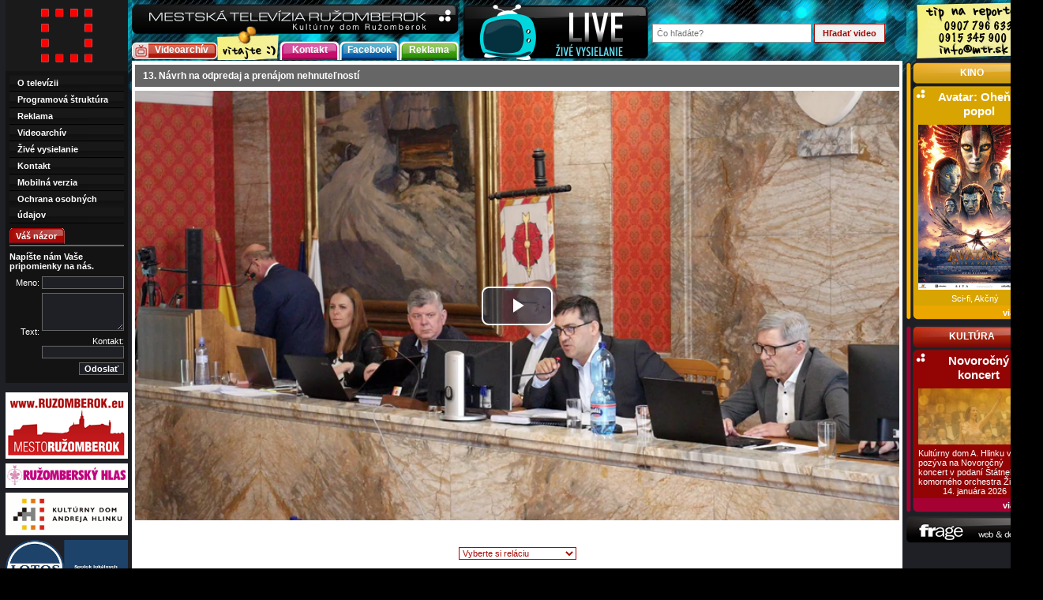

--- FILE ---
content_type: text/html; charset=UTF-8
request_url: https://www.mtr.sk/videoarchiv/2023-04-05_ZASTUPITELSTVO_BOD13/
body_size: 45218
content:
<!DOCTYPE html PUBLIC "-//W3C//DTD XHTML 1.0 Strict//EN" "http://www.w3.org/TR/xhtml1/DTD/xhtml1-strict.dtd">
<html xmlns="http://www.w3.org/1999/xhtml" xml:lang="sk" lang="sk">
<head>
	<meta http-equiv="Content-Type" content="text/html; charset=utf-8" />
	<meta http-equiv="Content-language" content="sk" />
	<meta name="viewport" content="width=device-width, initial-scale=1.0" />
	<title>13. Návrh na odpredaj a prenájom nehnuteľností | Mestská televízia Ružomberok</title>
	<meta name="description" content="" />
	<meta name="keywords" content="Mestská televízia Ružomberok - Videoarchív" />
	<link rel="icon" type="image/png" href="/icon-192.png?2025" />
	<link rel="alternate" type="application/rss+xml" title="Mestská televízia Ružomberok - najnovšie videá" href="/rss/" />
	<link rel="stylesheet" type="text/css" media="screen" href="/css/content.css" />
	<link rel="stylesheet" type="text/css" media="screen" href="/css/screen.css?2023071015" />
	<link rel="stylesheet" type="text/css" media="print" href="/css/print.css" />
	<script type="text/javascript" src="/js/scripts.js?202010"></script>
											<link rel="stylesheet" href="https://cdnjs.cloudflare.com/ajax/libs/video.js/7.21.6/video-js.min.css" integrity="sha512-kCCb9I/QM9hw+hm+JlN2ounNo2bRFZ4r9guSBv0BYk7RezWV2H8eI1unYnpJrU8+2g773WW1qNG+fSQ0X7M3Tg==" crossorigin="anonymous" referrerpolicy="no-referrer" />
			<script src="https://cdnjs.cloudflare.com/ajax/libs/video.js/7.21.6/video.min.js" integrity="sha512-jp3tLLWBMPcSTiyp0e+aYqnXo9ffLfMbU3c5A2wJYxX97nX4FDN2TUNDR/kx/39G+EkA5XKr0ZJU8K0xSSV/oA==" crossorigin="anonymous" referrerpolicy="no-referrer"></script>
			<script src="https://cdnjs.cloudflare.com/ajax/libs/video.js/7.21.6/lang/sk.min.js" integrity="sha512-FxJIaKt6PEJp8XFpjDTBY1Pfb5kffACdIMCB4oihPdYz1AgbunbL61VB4+OODqYypSjnwZPDtxKCR2PTKDEI+w==" crossorigin="anonymous" referrerpolicy="no-referrer"></script>
						<script src="https://cdn.jsdelivr.net/npm/videojs-playlist@5.1.2/dist/videojs-playlist.min.js" integrity="sha256-wSG4YHTBhm4r4MJL+xbY2RCKOPkHSqj1NgJSpeOszjE=" crossorigin="anonymous"></script>
			<script src="https://cdnjs.cloudflare.com/ajax/libs/videojs-contrib-hls/5.15.0/videojs-contrib-hls.min.js" integrity="sha512-R1+Pgd+uyqnjx07LGUmp85iW8MSL1iLR2ICPysFAt8Y4gub8C42B+aNG2ddOfCWcDDn1JPWZO4eby4+291xP9g==" crossorigin="anonymous" referrerpolicy="no-referrer"></script>
			<script type="text/javascript">
				var protocol = 'https';
			</script>
													<link rel="canonical" href="https://www.mtr.sk/videoarchiv/2023-04-05_ZASTUPITELSTVO_BOD13/" />
		<!-- FB share -->
			<meta property="og:url" content="https://www.mtr.sk/videoarchiv/2023-04-05_ZASTUPITELSTVO_BOD13/" />
			<meta property="og:title" content="13. Návrh na odpredaj a prenájom nehnuteľností" />
			<meta property="og:description" content="" />
			<meta property="og:image:url" content="https://www.mtr.sk/video/13584_big.jpg?1681278697" />
						<meta property="og:image:width" content="960" />
			<meta property="og:image:height" content="540" />
			<meta property="og:site_name" content="Mestská televízia Ružomberok"/>
			<meta property="og:type" content="article" />
			<meta property="og:locale" content="sk_SK" />
		<!-- FB share -->
			</head>
<body>
	<div id="fb-root"></div>
	<script>(function(d, s, id) {
	  var js, fjs = d.getElementsByTagName(s)[0];
	  if (d.getElementById(id)) return;
	  js = d.createElement(s); js.id = id;
	  js.src = 'https://connect.facebook.net/sk_SK/sdk.js#xfbml=1&version=v3.2';
	  fjs.parentNode.insertBefore(js, fjs);
	}(document, 'script', 'facebook-jssdk'));</script>
<div id="page">
	<div id="page_in">
		<div id="lpc">
			<div id="center">
				<div id="top">
					<img src="/img/mtr-kdah.png?2025" alt="Mestská televízia Ružomberok" /><br />
										<a href="/videoarchiv/" id="videoarchiv" title="Mestská televízia Ružomberok - Videoarchív">Videoarchív</a><img src="/img/vitajte.png" alt="Mestská televízia Ružomberok" />
										<a href="/kontakt/" id="diskusia" title="Mestská televízia Ružomberok - Kontakt">Kontakt</a>
					<a href="https://www.facebook.com/MTR-mestsk%C3%A1-telev%C3%ADzia-ru%C5%BEomberok-109958155736284/" target="_blank" id="uvidite" title="Facebook">Facebook</a>
										<a href="/cennik-reklamy/" id="novinky" title="Mestská televízia Ružomberok - Reklama">Reklama</a>
																																		</div>
				<div id="ad_blok">
					<a href="/live/" title="Živé vysielanie"><img src="/img/live.png" alt="Živé vysielanie" /></a>
				</div>
				<form id="search_form" method="get" action="/">
					<input id="s" name="s" type="text" value="" placeholder="Čo hľadáte?" />
					<input type="submit" class="button" value="Hľadať video" />
				</form>
								<div id="main" class="">
					<h2 class="video">13. Návrh na odpredaj a prenájom nehnuteľností</h2>
	<video id="player" class="video-js vjs-big-play-centered" controls preload="auto" width="968" height="544">
					<source src="https://mtr.ruzomberok.sk/videoarchiv/2023/2023-04-05_ZASTUPITELSTVO_BOD13.mp4" type="video/mp4">
			</video>
	<div class="vjs-playlist">
	</div>
	<center><br />
		<div class="fb-share-button" data-href="https://www.mtr.sk/videoarchiv/2023-04-05_ZASTUPITELSTVO_BOD13/" data-layout="button" data-size="large" data-mobile-iframe="true"><a target="_blank" href="https://www.facebook.com/sharer/sharer.php?u=https%3A%2F%2Fwww.mtr.sk%2Fvideoarchiv%2F2023-04-05_ZASTUPITELSTVO_BOD13%2F&amp;src=sdkpreparse" class="fb-xfbml-parse-ignore">Zdieľať</a></div>
				</center>
<div id="archiv">
	<select id="relacie" onchange="relacia_new(this.value, 0);">
		<option value="0">Vyberte si reláciu</option>
		<option value="0" disabled="disabled">---------------------</option>
		<option value="1">Správy</option>
		<option value="2">Téma</option>
		<option value="3">Dokument</option>
		<option value="4">Reportáž</option>
		<option value="5">Play</option>
		<option value="6">FilmTip</option>
		<option value="7">Rôzne</option>
		<option value="8">Kam na výlet</option>
		<option value="9">Samospráva</option>
		<option value="10">Zastupiteľstvo</option>
		<option value="11">Názory a komentáre</option>
		<option value="12">Ružomberčania na skajpe</option>
	</select>
			<select id="termin1" class="termin" onchange="termin_new(this.value, 0);">
			<option value="0">Dátum vysielania</option>
						<option value="0" disabled="disabled">--------------------</option>
							<option value=":15493:15492:15491:15490:15489:15488">29. 12. 2025</option>
											<option value=":15449:15448:15447:15446:15445:15444:15443">22. 12. 2025</option>
											<option value=":15439:15438:15437:15436:15435:15434:15433:15432:15431">15. 12. 2025</option>
											<option value=":15428:15427:15426:15425:15424:15423:15422">08. 12. 2025</option>
											<option value=":15420:15419:15418:15417:15416:15415:15414:15413:15412">01. 12. 2025</option>
											<option value=":15410:15409:15408:15407:15406:15405:15404:15403:15402">24. 11. 2025</option>
											<option value=":15399:15397:15396:15395:15394:15393:15392">17. 11. 2025</option>
											<option value=":15390:15389:15388:15387:15386:15385:15384:15383:15382:15381">10. 11. 2025</option>
											<option value=":15346:15345:15344:15343:15342:15341:15340:15339">03. 11. 2025</option>
											<option value=":15337:15336:15335:15334:15333:15332:15331:15330:15329">27. 10. 2025</option>
											<option value=":15327:15326:15325:15324:15323:15322:15321:15320">20. 10. 2025</option>
											<option value=":15317:15316:15315:15314:15313">13. 10. 2025</option>
											<option value=":15311:15310:15309:15308:15307:15306:15305:15304">06. 10. 2025</option>
											<option value=":15301:15300:15299:15298:15297:15296:15295:15294:15293">29. 09. 2025</option>
											<option value=":15262:15261:15260:15259:15258:15257:15256:15255:15254">22. 09. 2025</option>
											<option value=":15252:15251:15250:15249:15248:15247:15246:15245">15. 09. 2025</option>
											<option value=":15242:15241:15240:15239:15238:15237:15236:15235">08. 09. 2025</option>
											<option value=":15233:15232:15231:15230:15229:15228:15227:15226:15225">01. 09. 2025</option>
											<option value=":15223:15222:15221:15220:15219:15218:15217">25. 08. 2025</option>
											<option value=":15215:15214:15213:15212:15211:15210:15209:15208">18. 08. 2025</option>
											<option value=":15206">11. 08. 2025 (LETNÝ ARCHÍV 2)</option>
											<option value=":15204">04. 08. 2025 (LETNÝ ARCHÍV 1)</option>
											<option value=":15202:15201:15200:15199:15198:15197:15196">28. 07. 2025</option>
											<option value=":15194:15193:15192:15191:15190">21. 07. 2025</option>
											<option value=":15188:15187:15186:15185:15184:15183">14. 07. 2025</option>
											<option value=":15181:15180:15179:15178:15177">07. 07. 2025</option>
											<option value=":15134:15133:15132:15131:15130:15129:15128:15127">30. 06. 2025</option>
											<option value=":15125:15124:15123:15122:15121:15120:15119">23. 06. 2025</option>
											<option value=":15117:15116:15115:15114:15113:15112:15111:15110:15109">16. 06. 2025</option>
											<option value=":15107:15106:15105:15104:15103:15102:15101:15100">09. 06. 2025</option>
											<option value=":15098:15097:15096:15095:15094:15093:15092:15091:15090">02. 06. 2025</option>
											<option value=":15058:15057:15056:15055:15054:15053:15052:15051:15050">26. 05. 2025</option>
											<option value=":15048:15047:15046:15045:15044:15043:15042:15041:15040:15039">19. 05. 2025</option>
											<option value=":15037:15036:15035:15034:15033:15032:15031:15030:15029">12. 05. 2025</option>
											<option value=":15026:15025:15024:15023:15022:15021:15020:15019">05. 05. 2025</option>
											<option value=":15017:15016:15015:15014:15013:15012:15011:15010:15009">28. 04. 2025</option>
											<option value=":15007:15006:15005:15004:15003:15002:15001">21. 04. 2025</option>
											<option value=":14966:14964:14963:14962:14961:14959:14958:14957:14956">14. 04. 2025</option>
											<option value=":14953:14952:14951:14950:14949:14948:14947:14946:14945:14944">07. 04. 2025</option>
											<option value=":14942:14941:14940:14939:14938:14937:14936:14935:14934">31. 03. 2025</option>
											<option value=":14932:14931:14930:14929:14928:14927:14926">24. 03. 2025</option>
											<option value=":14923:14922:14921:14920:14919:14918:14917:14916:14915">17. 03. 2025</option>
											<option value=":14913:14912:14911:14910:14909:14908:14907">10. 03. 2025</option>
											<option value=":14904:14903:14902:14901:14900:14899:14898:14897:14896">03. 03. 2025</option>
											<option value=":14894:14893:14892:14891:14890:14889:14888:14887:14886:14885">24. 02. 2025</option>
											<option value=":14855:14854:14853:14852:14851:14850:14849:14848">17. 02. 2025</option>
											<option value=":14846:14845:14844:14843:14842:14841:14840:14839:14838">10. 02. 2025</option>
											<option value=":14835:14834:14833:14832:14831:14830:14829:14828:14827">03. 02. 2025</option>
											<option value=":14825:14824:14823:14822:14821:14820:14819:14818:14817">27. 01. 2025</option>
											<option value=":14814:14813:14812:14811:14810:14809:14808">20. 01. 2025</option>
											<option value=":14806:14805:14804:14803:14802:14801:14800:14799">13. 01. 2025</option>
											<option value=":14797:14796:14795:14794:14793:14792:14791">06. 01. 2025</option>
											<option value=":14787:14786:14785:14784:14783:14782:14781:14780:14779:14789">30. 12. 2024</option>
											<option value=":14773:14772:14771:14770:14769:14768:14767">23. 12. 2024</option>
											<option value=":14713:14712:14711:14710:14709:14708:14707:14706">16. 12. 2024</option>
											<option value=":14702:14701:14700:14699:14704:14697:14696:14695:14694">09. 12. 2024</option>
											<option value=":14692:14691:14690:14689:14688:14687:14686:14685:14684">02. 12. 2024</option>
											<option value=":14681:14680:14679:14678:14677:14676:14675:14674:14673">25. 11. 2024</option>
											<option value=":14671:14670:14669:14668:14667:14666:14665:14664:14663">18. 11. 2024</option>
											<option value=":14661:14660:14659:14658:14657:14656:14655:14654">11. 11. 2024</option>
											<option value=":14651:14650:14649:14648:14647:14646:14645:14644">04. 11. 2024</option>
											<option value=":14642:14641:14640:14639:14638:14637:14636:14635:14634">28. 10. 2024</option>
											<option value=":14631:14630:14629:14628:14627:14626:14625:14624:14623">21. 10. 2024</option>
											<option value=":14621:14620:14619:14618:14617:14616:14615:14614">14. 10. 2024</option>
											<option value=":14611:14610:14609:14608:14607:14606:14605:14604:14603">07. 10. 2024</option>
											<option value=":14565:14564:14563:14562:14561:14560:14559:14558:14557">30. 09. 2024</option>
											<option value=":14555:14554:14553:14552:14551:14550:14549:14548:14547:14546">23. 09. 2024</option>
											<option value=":14544:14543:14542:14541:14540:14539:14538:14537">16. 09. 2024</option>
											<option value=":14535:14534:14533:14532:14531:14530:14529:14528:14527">09. 09. 2024</option>
											<option value=":14525:14524:14523:14522:14521:14520:14519:14518">02. 09. 2024</option>
											<option value=":14516:14515:14514:14513:14512:14511:14510:14509">26. 08. 2024</option>
											<option value=":14507">19. 08. 2024 (Letný archív 2)</option>
											<option value=":14505">12. 08. 2024 (Letný archív 1)</option>
											<option value=":14502:14501:14500:14499:14498:14497:14496:14503">05. 08. 2024</option>
											<option value=":14489:14490:14491:14492:14493:14494">29. 07. 2024</option>
											<option value=":14488:14487:14486:14485:14484">22. 07. 2024</option>
											<option value=":14482:14481:14480:14479:14478:14477:14476:14475">15. 07. 2024</option>
											<option value=":14473:14472:14471:14470:14469:14468">08. 07. 2024</option>
											<option value=":14464:14463:14462:14461:14460:14459:14458">01. 07. 2024</option>
											<option value=":14420:14419:14418:14417:14416:14415:14414">24. 06. 2024</option>
											<option value=":14412:14411:14410:14409:14408:14407:14406:14405:14404">17. 06. 2024</option>
											<option value=":14401:14400:14399:14398:14397:14396">10. 06. 2024</option>
											<option value=":14394:14393:14392:14391:14390:14389:14388:14387">03. 06. 2024</option>
											<option value=":14385:14384:14383:14382:14381:14380:14379:14378">27. 05. 2024</option>
											<option value=":14351:14350:14349:14348:14347:14346:14345:14344">20. 05. 2024</option>
											<option value=":14342:14341:14340:14339:14338:14337:14336:14335:14334:14333">13. 05. 2024</option>
											<option value=":14331:14330:14329:14328:14327:14326:14325:14324:14323">06. 05. 2024</option>
											<option value=":14320:14319:14318:14317:14316:14315:14314:14313">29. 04. 2024</option>
											<option value=":14311:14310:14309:14308:14307:14306:14305:14304:14303">22. 04. 2024</option>
											<option value=":14301:14300:14299:14298:14297:14296:14295:14294:14293">15. 04. 2024</option>
											<option value=":14261:14260:14259:14258:14257:14256:14255:14254:14253">08. 04. 2024</option>
											<option value=":14251:14250:14249:14248:14247:14246:14245:14244">01. 04. 2024</option>
											<option value=":14241:14240:14239:14238:14237:14236:14235:14234">25. 03. 2024</option>
											<option value=":14232:14231:14230:14229:14228:14227:14226:14225:14224">18. 03. 2024</option>
											<option value=":14221:14220:14219:14218:14217:14216:14215:14214">11. 03. 2024</option>
											<option value=":14212:14211:14210:14209:14208:14207:14206:14205:14204">04. 03. 2024</option>
											<option value=":14180:14179:14178:14177:14176:14175:14174">26. 02. 2024</option>
											<option value=":14172:14171:14170:14169:14168:14167:14166:14165">19. 02. 2024</option>
											<option value=":14162:14161:14160:14159:14158:14157:14156:14155:14154">12. 02. 2024</option>
											<option value=":14152:14151:14150:14149:14148:14147:14146:14145:14144">05. 02. 2024</option>
											<option value=":14142:14141:14140:14139:14138:14137:14136:14135:14134">29. 01. 2024</option>
											<option value=":14128:14127:14126:14125:14124:14123:14122:14121">22. 01. 2024</option>
											<option value=":14119:14118:14117:14116:14115:14114:14113:14112:14111">15. 01. 2024</option>
											<option value=":14109:14108:14107:14106:14105:14104:14103">08. 01. 2024</option>
											<option value=":14100:14099:14098:14097:14096:14095:14094:14093:14092:14091">01. 01. 2024</option>
											<option value=":14052:14051:14050:14049:14048">25. 12. 2023</option>
											<option value=":14043:14042:14041:14040:14039:14038:14037:14036:14035:14034">18. 12. 2023</option>
											<option value=":14032:14031:14030:14029:14028:14027:14026:14025">11. 12. 2023</option>
											<option value=":14022:14021:14020:14019:14018:14017:14016:14015">04. 12. 2023</option>
											<option value=":14013:14012:14011:14010:14009:14008:14007:14006:14005">27. 11. 2023</option>
											<option value=":13983:13982:13981:13980:13979:13978:13977:13976">20. 11. 2023</option>
											<option value=":13974:13973:13972:13971:13970:13969:13968:13967">13. 11. 2023</option>
											<option value=":13965:13964:13963:13962:13961:13960:13959:13958">06. 11. 2023</option>
											<option value=":13952:13951:13950:13949:13948:13947:13946:13945">30. 10. 2023</option>
											<option value=":13943:13942:13941:13940:13939:13938:13937:13936">23. 10. 2023</option>
											<option value=":13930:13929:13928:13927:13926:13925:13924:13923:13922:13921">16. 10. 2023</option>
											<option value=":13918:13917:13916:13915:13914:13913:13912:13911:13910">09. 10. 2023</option>
											<option value=":13906:13905:13904:13903:13902:13901:13900:13899:13898:13897">02. 10. 2023</option>
											<option value=":13870:13869:13868:13867:13866:13865:13864:13863:13862">25. 09. 2023</option>
											<option value=":13860:13859:13858:13857:13856:13855:13854:13853:13852">18. 09. 2023</option>
											<option value=":13848:13847:13846:13845:13844:13843:13842:13841">11. 09. 2023</option>
											<option value=":13839:13838:13837:13836:13835:13834:13833:13832">04. 09. 2023</option>
											<option value=":13830:13829:13828:13827:13826:13825:13824:13823">28. 08. 2023</option>
											<option value=":13821:13820:13819:13818:13817:13816">21. 08. 2023</option>
											<option value=":13814:13813:13812:13811:13810:13809:13808">14. 08. 2023</option>
											<option value=":13806:13805:13804:13803:13802:13801:13800">07. 08. 2023</option>
											<option value=":13799">31. 07. 2023 (Letný archív 2)</option>
											<option value=":13798">24. 07. 2023 (Letný archív 1)</option>
											<option value=":13797:13796:13795:13794:13793:13792">17. 07. 2023</option>
											<option value=":13789:13788:13787:13786:13785:13784:13783">10. 07. 2023</option>
											<option value=":13780:13779:13778:13777:13776:13775:13774:13773">03. 07. 2023</option>
											<option value=":13737:13736:13735:13734:13733:13732:13731">26. 06. 2023</option>
											<option value=":13728:13727:13726:13725:13724:13723:13722:13721:13720">19. 06. 2023</option>
											<option value=":13718:13717:13716:13715:13714:13713:13712:13711:13710">12. 06. 2023</option>
											<option value=":13706:13705:13704:13703:13702:13701:13700">05. 06. 2023</option>
											<option value=":13698:13697:13696:13695:13694:13693:13692:13691:13690">29. 05. 2023</option>
											<option value=":13688:13687:13686:13685:13684:13683:13682:13681:13680">22. 05. 2023</option>
											<option value=":13647:13646:13645:13644:13643:13642:13641:13640:13639">15. 05. 2023</option>
											<option value=":13636:13635:13634:13633:13632:13631:13630:13629">08. 05. 2023</option>
											<option value=":13627:13626:13625:13624:13623:13622:13621:13620:13619">01. 05. 2023</option>
											<option value=":13617:13616:13615:13614:13613:13612:13611:13610:13609:13608:13607">24. 04. 2023</option>
											<option value=":13604:13603:13602:13601:13600:13599:13598:13597">17. 04. 2023</option>
											<option value=":13571:13570:13569:13568:13567">10. 04. 2023</option>
											<option value=":13564:13563:13562:13561:13560:13559:13558:13557">03. 04. 2023</option>
											<option value=":13555:13554:13553:13552:13551:13550:13549:13548:13547">27. 03. 2023</option>
											<option value=":13544:13543:13542:13541:13540:13539:13538:13537:13536">20. 03. 2023</option>
											<option value=":13530:13529:13528:13527:13526:13525:13524">13. 03. 2023</option>
											<option value=":13521:13520:13519:13518:13517:13516:13515:13514">06. 03. 2023</option>
											<option value=":13512:13511:13510:13509:13508:13507:13506:13505">27. 02. 2023</option>
											<option value=":13502:13501:13500:13499:13498:13497:13496:13495">20. 02. 2023</option>
											<option value=":13493:13492:13491:13490:13489:13488:13487:13486">13. 02. 2023</option>
											<option value=":13461:13460:13459:13458:13457:13456:13455:13454:13453">06. 02. 2023</option>
											<option value=":13451:13450:13449:13448:13447:13446:13445">30. 01. 2023</option>
											<option value=":13443:13442:13441:13440:13439:13438:13437:13436:13435:13434">23. 01. 2023</option>
											<option value=":13431:13430:13429:13428:13427:13426:13425:13424">16. 01. 2023</option>
											<option value=":13422:13421:13420:13419:13418:13417:13416">09. 01. 2023</option>
											<option value=":13412:13411:13410:13409:13408:13407:13406:13405:13404:13403">02. 01. 2023</option>
											<option value=":13399:13398:13397:13396:13395:13394:13393">26. 12. 2022</option>
											<option value=":13376:13375:13374:13373:13372:13371:13370">19. 12. 2022</option>
											<option value=":13365:13364:13363:13362:13361:13360:13359:13358:13357:13356">12. 12. 2022</option>
											<option value=":13352:13351:13350:13349:13348:13347:13346">05. 12. 2022</option>
											<option value=":13344:13343:13342:13341:13340:13339:13338:13337:13336">28. 11. 2022</option>
											<option value=":13333:13332:13331:13330:13329:13328:13327:13326">21. 11. 2022</option>
											<option value=":13325:13324:13323:13322:13321:13320:13319:13318">14. 11. 2022</option>
											<option value=":13316:13315:13314:13313:13312:13311:13310:13309">07. 11. 2022</option>
											<option value=":13305:13304:13303:13302:13301:13300:13299">31. 10. 2022</option>
											<option value=":13293:13292:13291:13290:13289:13288:13287:13286">24. 10. 2022</option>
											<option value=":13281:13280:13279:13278:13277:13276:13275:13274:13273">17. 10. 2022</option>
											<option value=":13270:13269:13268:13267:13266:13265:13264:13263:13262">10. 10. 2022</option>
											<option value=":13260:13259:13258:13257:13256:13255:13254:13253:13252:13251">03. 10. 2022</option>
											<option value=":13222:13221:13220:13219:13218:13217:13216:13215">26. 09. 2022</option>
											<option value=":13213:13212:13211:13210:13209:13208:13207:13206:13205">19. 09. 2022</option>
											<option value=":13202:13201:13200:13199:13198:13197:13196:13195">12. 09. 2022</option>
											<option value=":13193:13192:13191:13190:13189:13188:13187:13186:13185">05. 09. 2022</option>
											<option value=":13183:13182:13181:13180:13179:13178:13177">29. 08. 2022</option>
											<option value=":13175:13174:13173:13172:13171:13170:13169:13168">22. 08. 2022</option>
											<option value=":13166">15. 08. 2022 (LETNÝ ARCHÍV II)</option>
											<option value=":13160">08. 08. 2022 (LETNÝ ARCHÍV I)</option>
											<option value=":13151:13152:13153:13154:13155:13156:13157:13158">01. 08. 2022</option>
											<option value=":13150:13149:13148:13147:13146:13145:13144:13143">25. 07. 2022</option>
											<option value=":13141:13140:13139:13138:13137:13136:13135:13134">18. 07. 2022</option>
											<option value=":13132:13131:13130:13129:13128:13127">11. 07. 2022</option>
											<option value=":13125:13124:13123:13122:13121:13120">04. 07. 2022</option>
											<option value=":13081:13080:13079:13078:13077:13076:13075:13074">27. 06. 2022</option>
											<option value=":13071:13070:13069:13068:13067:13066:13065">20. 06. 2022</option>
											<option value=":13063:13062:13061:13060:13059:13058:13057:13056">13. 06. 2022</option>
											<option value=":13052:13051:13050:13049:13048:13047">06. 06. 2022</option>
											<option value=":13044:13043:13042:13041:13040:13039:13038:13037:13036">30. 05. 2022</option>
											<option value=":13034:13033:13032:13031:13030:13029:13028:13027:13026:13025">23. 05. 2022</option>
											<option value=":12999:12998:12997:12996:12995:12994:12993">16. 05. 2022</option>
											<option value=":12989:12988:12987:12986:12985:12984:12983:12982:12981">09. 05. 2022</option>
											<option value=":12979:12978:12977:12976:12975:12974:12973:12972:12971:12970">02. 05. 2022</option>
											<option value=":12967:12966:12965:12964:12963:12962:12961:12960:12959">25. 04. 2022</option>
											<option value=":12957:12956:12955:12954:12953:12952:12951:12950:12949">18. 04. 2022</option>
											<option value=":12946:12945:12944:12943:12942:12941:12940:12939">11. 04. 2022</option>
											<option value=":12937:12936:12935:12934:12933:12932:12931:12930:12929">04. 04. 2022</option>
											<option value=":12895:12894:12893:12892:12891:12890:12889:12888:12887">28. 03. 2022</option>
											<option value=":12885:12884:12883:12882:12881:12880:12879:12878">21. 03. 2022</option>
											<option value=":12875:12874:12873:12872:12871:12870:12869:12868:12867">14. 03. 2022</option>
											<option value=":12865:12864:12863:12862:12861:12860:12859:12858">07. 03. 2022</option>
											<option value=":12856:12855:12854:12853:12852:12851:12850:12849:12848">28. 02. 2022</option>
											<option value=":12845:12844:12843:12842:12841:12840:12839">21. 02. 2022</option>
											<option value=":12837:12836:12835:12834:12833:12832:12831:12830:12829">14. 02. 2022</option>
											<option value=":12797:12796:12795:12794:12793:12792:12791:12790">07. 02. 2022</option>
											<option value=":12787:12786:12785:12784:12783:12782:12781">31. 01. 2022</option>
											<option value=":12779:12778:12777:12776:12775:12774:12773:12772">24. 01. 2022</option>
											<option value=":12768:12767:12766:12765:12764:12763:12762:12761">17. 01. 2022</option>
											<option value=":12758:12757:12756:12755:12754:12753:12752:12751">10. 01. 2022</option>
											<option value=":12749:12748:12747:12746:12745:12744:12743:12742:12741:12740">03. 01. 2022</option>
											<option value=":12735">27. 12. 2021 (VIANOČNÝ VÝBER)</option>
											<option value=":12710:12709:12708:12707:12706:12705:12704:12703:12702">20. 12. 2021</option>
											<option value=":12701:12700:12699:12698:12697:12696:12695:12694:12693:12692">13. 12. 2021</option>
											<option value=":12689:12688:12687:12686:12685:12684:12683">06. 12. 2021</option>
											<option value=":12682:12681:12680:12679:12678:12677:12676:12675">29. 11. 2021</option>
											<option value=":12673:12672:12671:12670:12669:12668:12667:12666:12665">22. 11. 2021</option>
											<option value=":12663:12662:12661:12660:12659:12658:12657">15. 11. 2021</option>
											<option value=":12634:12633:12632:12631:12630:12629:12628:12627:12626">08. 11. 2021</option>
											<option value=":12624:12623:12622:12621:12620:12619:12618:12617">01. 11. 2021</option>
											<option value=":12615:12614:12613:12612:12611:12610:12609">25. 10. 2021</option>
											<option value=":12606:12605:12604:12603:12602:12601:12600:12599">18. 10. 2021</option>
											<option value=":12597:12596:12595:12594:12593:12592:12591:12590:12589">11. 10. 2021</option>
											<option value=":12586:12585:12584:12583:12582:12581:12580:12579:12578">04. 10. 2021</option>
											<option value=":12546:12545:12544:12543:12542:12541:12540:12539:12538:12537">27. 09. 2021</option>
											<option value=":12534:12533:12532:12531:12530:12529:12528:12527">20. 09. 2021</option>
											<option value=":12525:12524:12523:12522:12521:12520:12519:12518">13. 09. 2021</option>
											<option value=":12516:12515:12514:12513:12512:12511:12510:12509:12508">06. 09. 2021</option>
											<option value=":12506:12505:12504:12503:12502:12501:12500:12499:12498">30. 08. 2021</option>
											<option value=":12496:12495:12494:12493:12492:12491:12490">23. 08. 2021</option>
											<option value=":12485:12484:12483:12482:12481:12480:12479">16. 08. 2021</option>
											<option value=":12477:12476:12475:12474:12473">09. 08. 2021</option>
											<option value=":12471">02. 08. 2021 (LETNÝ ARCHÍV II)</option>
											<option value=":12469">26. 07. 2021 (LETNÝ ARCHÍV I)</option>
											<option value=":12467:12466:12465:12464:12463:12462:12461">19. 07. 2021</option>
											<option value=":12459:12458:12457:12456:12455:12454:12453">12. 07. 2021</option>
											<option value=":12451:12450:12449:12448:12447:12446">05. 07. 2021</option>
											<option value=":12418:12417:12416:12415:12414:12413:12412">28. 06. 2021</option>
											<option value=":12410:12409:12408:12407:12406:12405:12404:12403">21. 06. 2021</option>
											<option value=":12399:12398:12397:12396:12395:12394">14. 06. 2021</option>
											<option value=":12390:12389:12388:12387:12386:12385:12384">07. 06. 2021</option>
											<option value=":12381:12380:12379:12378:12377:12376:12375:12374">31. 05. 2021</option>
											<option value=":12369:12368:12367:12366:12365:12364:12363:12362:12361">24. 05. 2021</option>
											<option value=":12359:12358:12357:12356:12355:12354:12353:12352:12351">17. 05. 2021</option>
											<option value=":12322:12321:12320:12319:12318:12317:12316">10. 05. 2021</option>
											<option value=":12313:12312:12311:12310:12309:12308:12307">03. 05. 2021</option>
											<option value=":12304:12303:12302:12301:12300:12299:12298:12297">26. 04. 2021</option>
											<option value=":12294:12293:12292:12291:12290:12289:12288:12287">19. 04. 2021</option>
											<option value=":12284:12283:12282:12281:12280:12279:12278:12277">12. 04. 2021</option>
											<option value=":12245:12244:12243:12242:12241:12240:12239">05. 04. 2021</option>
											<option value=":12236:12235:12234:12233:12232:12231:12230:12229">29. 03. 2021</option>
											<option value=":12226:12225:12224:12223:12222:12221:12220:12219">22. 03. 2021</option>
											<option value=":12216:12215:12214:12213:12212">15. 03. 2021</option>
											<option value=":12209:12208:12207:12206:12205:12204:12203:12202">08. 03. 2021</option>
											<option value=":12199:12198:12197:12196:12195:12194:12193">01. 03. 2021</option>
											<option value=":12190:12189:12188:12187:12186:12185">22. 02. 2021</option>
											<option value=":12182:12181:12180:12179:12178:12177:12176">15. 02. 2021</option>
											<option value=":12145:12144:12143:12142:12141:12140">08. 02. 2021</option>
											<option value=":12137:12136:12135:12134:12133:12132:12131">01. 02. 2021</option>
											<option value=":12127:12126:12125:12124:12123:12122:12121">25. 01. 2021</option>
											<option value=":12118:12117:12116:12115:12114:12113:12112">18. 01. 2021</option>
											<option value=":12109:12108:12107:12106:12105:12104:12103:12102">11. 01. 2021</option>
											<option value=":12100:12099:12098:12097:12096">04. 01. 2021</option>
											<option value=":12094:12093:12092:12091:12090:12089:12088:12087:12086:12085">28. 12. 2020</option>
											<option value=":12083:12082:12081:12080:12079:12078">21. 12. 2020</option>
											<option value=":12053:12052:12051:12050:12049:12048:12047:12046">14. 12. 2020</option>
											<option value=":12042:12041:12040:12039:12038:12037:12036:12035">07. 12. 2020</option>
											<option value=":12032:12031:12030:12029:12028:12027:12026">30. 11. 2020</option>
											<option value=":12023:12022:12021:12020:12019:12018:12017">23. 11. 2020</option>
											<option value=":12015:12014:12013:12006:12005:12004:12003">16. 11. 2020</option>
											<option value=":11985:11984:11983:11982:11981:11980:11979">09. 11. 2020</option>
											<option value=":11976:11975:11974:11973:11972">02. 11. 2020</option>
											<option value=":11971:11970:11969:11968:11967:11966:11965:11964">26. 10. 2020</option>
											<option value=":11962:11961:11960:11959:11958:11957:11956">19. 10. 2020</option>
											<option value=":11954:11953:11952:11951:11950:11949:11948:11947">12. 10. 2020</option>
											<option value=":11946:11945:11944:11943:11942:11941:11940:11939:11938">05. 10. 2020</option>
											<option value=":11904:11903:11902:11901:11900:11899:11898:11897:11896">28. 09. 2020</option>
											<option value=":11895:11894:11893:11892:11891:11890:11889:11888">21. 09. 2020</option>
											<option value=":11886:11885:11884:11883:11882:11881:11880">14. 09. 2020</option>
											<option value=":11871:11870:11869:11868:11867:11866:11865:11864:11863">07. 09. 2020</option>
											<option value=":11861:11860:11859:11858:11857:11856:11855:11854:11853">31. 08. 2020</option>
											<option value=":11852:11851:11850:11849:11848:11847">24. 08. 2020</option>
											<option value=":11845:11844:11843:11842:11841:11840:11839:11838">17. 08. 2020</option>
											<option value=":11836:11835:11834:11833:11832:11831:11830:11829">10. 08. 2020</option>
											<option value=":11827">03. 08. 2020 (LETNÝ ARCHÍV #2)</option>
											<option value=":11825">27. 07. 2020 (LETNÝ ARCHÍV #1)</option>
											<option value=":11822:11821:11820:11819:11818:11817:11816">20. 07. 2020</option>
											<option value=":11814:11813:11812:11811:11810:11809:11808:11807">13. 07. 2020</option>
											<option value=":11794:11793:11792:11791:11790:11789:11788">06. 07. 2020</option>
											<option value=":11786:11785:11784:11783:11782:11781:11780:11779:11778:11777">29. 06. 2020</option>
											<option value=":11743:11742:11741:11740:11739:11738:11730:11729">22. 06. 2020</option>
											<option value=":11727:11726:11725:11724:11723:11722:11721:11720">15. 06. 2020</option>
											<option value=":11717:11716:11715:11714:11713:11712:11711:11710:11709:11708">08. 06. 2020</option>
											<option value=":11707:11706:11705:11704:11703:11702:11701:11700">01. 06. 2020</option>
											<option value=":11672:11671:11670:11669:11668:11667:11666:11665:11664:11663:11662">25. 05. 2020</option>
											<option value=":11661:11660:11659:11658:11657:11656:11655">18. 05. 2020</option>
											<option value=":11644:11643:11642:11641:11640:11639:11638:11637:11636">11. 05. 2020</option>
											<option value=":11635:11634:11633:11632:11631:11630:11629:11628:11627:11626:11625">04. 05. 2020</option>
											<option value=":11624:11623:11622:11621:11620:11619:11618:11617">27. 04. 2020</option>
											<option value=":11589:11588:11587:11586:11585:11584:11583:11582:11581:11580">20. 04. 2020</option>
											<option value=":11578">13. 04. 2020 (Súhrn uplynulých dní)</option>
											<option value=":11576:11575:11574:11573:11572:11571:11570:11569:11568:11567">06. 04. 2020</option>
											<option value=":11566:11565">30. 03. 2020</option>
											<option value=":11563:11562">23. 03. 2020</option>
											<option value=":11560:11559:11558:11557:11556:11555:11554">16. 03. 2020</option>
											<option value=":11552:11551:11550:11549:11548:11547:11546:11545:11544">09. 03. 2020</option>
											<option value=":11543:11542:11541:11540:11539:11538:11537:11536:11535:11534">02. 03. 2020</option>
											<option value=":11533:11532:11531:11530:11529:11528:11527:11526:11525:11524:11511">24. 02. 2020</option>
											<option value=":11508:11507:11506:11505:11504:11503:11502:11501:11500:11499">17. 02. 2020</option>
											<option value=":11497:11496:11495:11494:11493:11492:11491:11490:11489">10. 02. 2020</option>
											<option value=":11464:11463:11462:11461:11460:11459:11458:11457:11456:11455:11454">03. 02. 2020</option>
											<option value=":11452:11451:11450:11449:11448:11447:11446:11445:11444:11443:11442">27. 01. 2020</option>
											<option value=":11440:11439:11438:11437:11436:11435">20. 01. 2020</option>
											<option value=":11433:11432:11431:11430:11429:11428:11427:11426:11425">13. 01. 2020</option>
											<option value=":11423:11422:11421:11420:11419:11418:11417:11416:11415">06. 01. 2020</option>
											<option value=":11411:11410:11409:11408:11407:11406:11405:11404:11403:11402">30. 12. 2019</option>
											<option value=":11397:11396:11395:11394:11393:11392:11391">23. 12. 2019</option>
											<option value=":11388:11387:11386:11385:11384:11383:11382:11381:11380:11379">16. 12. 2019</option>
											<option value=":11347:11346:11345:11344:11343:11342:11341:11340:11339:11338:11337">09. 12. 2019</option>
											<option value=":11335:11334:11333:11332:11331:11330:11329:11328:11327:11326">02. 12. 2019</option>
											<option value=":11325:11324:11323:11322:11321:11320:11319:11318:11317:11316">25. 11. 2019</option>
											<option value=":11313:11312:11311:11310:11309:11308:11307:11306:11305:11304">18. 11. 2019</option>
											<option value=":11300:11299:11298:11297:11296:11295:11294:11293:11292:11291">11. 11. 2019</option>
											<option value=":11267:11266:11265:11264:11263:11262:11261:11260:11259">04. 11. 2019</option>
											<option value=":11257:11256:11255:11254:11253:11252:11251:11250:11249:11248:11247">28. 10. 2019</option>
											<option value=":11245:11244:11243:11242:11241:11240:11239:11238:11237">21. 10. 2019</option>
											<option value=":11234:11233:11232:11231:11230:11229:11228:11227:11226:11225">14. 10. 2019</option>
											<option value=":11224:11223:11222:11221:11220:11219:11218:11217:11216">07. 10. 2019</option>
											<option value=":11214:11213:11212:11211:11210:11209:11208:11207:11206:11205">30. 09. 2019</option>
											<option value=":11181:11180:11179:11178:11177:11176:11175:11174">23. 09. 2019</option>
											<option value=":11172:11171:11170:11169:11168:11167:11166:11165:11164">16. 09. 2019</option>
											<option value=":11154:11163:11162:11161:11160:11159:11158:11157:11156:11155:11153">09. 09. 2019</option>
											<option value=":11150:11149:11148:11147:11146:11145:11144:11143:11142">02. 09. 2019</option>
											<option value=":11141:11140:11139:11138:11137:11136:11135:11134:11133">26. 08. 2019</option>
											<option value=":11131:11130:11129:11128:11127:11126:11125">19. 08. 2019</option>
											<option value=":11124:11123:11122:11121:11120:11119:11118:11117:11116">12. 08. 2019</option>
											<option value=":11113">05. 08. 2019 (Letný výber 2)</option>
											<option value=":11112">29. 07. 2019 (Letný výber)</option>
											<option value=":11110:11109:11108:11107:11106:11105:11104:11103">22. 07. 2019</option>
											<option value=":11101:11100:11099:11098:11097:11096:11095">15. 07. 2019</option>
											<option value=":11086:11085:11084:11083:11082">08. 07. 2019</option>
											<option value=":11046:11045:11044:11043:11042:11041:11040:11039:11038">01. 07. 2019</option>
											<option value=":11036:11035:11034:11033:11032:11031:11030:11029:11028:11027:11026">24. 06. 2019</option>
											<option value=":11024:11023:11022:11021:11020:11019:11018:11017:11016:11015:11014:11013">17. 06. 2019</option>
											<option value=":11011:11010:11009:11008:11007:11006:11005:11004:11003:11002:11001:11000">10. 06. 2019</option>
											<option value=":10998:10997:10996:10995:10994:10993:10992:10991:10990:10989">03. 06. 2019</option>
											<option value=":10987:10986:10985:10984:10983:10982:10981:10980:10979:10978">27. 05. 2019</option>
											<option value=":10975:10974:10973:10972:10971:10970:10969:10968:10967:10966:10965">20. 05. 2019</option>
											<option value=":10942:10941:10940:10939:10938:10937:10936:10935:10934">13. 05. 2019</option>
											<option value=":10932:10931:10930:10929:10928:10927:10926:10925:10924">06. 05. 2019</option>
											<option value=":10923:10922:10921:10920:10919:10918:10917:10916:10915">29. 04. 2019</option>
											<option value=":10914:10913:10912:10911:10910:10909:10908:10907">22. 04. 2019</option>
											<option value=":10904:10903:10902:10901:10900:10899:10898:10897:10896:10895:10894:10893">15. 04. 2019</option>
											<option value=":10855:10854:10853:10852:10851:10850:10849:10848:10847:10846">08. 04. 2019</option>
											<option value=":10845:10844:10843:10842:10841:10840:10839:10838:10837:10836:10835:10834:10833">01. 04. 2019</option>
											<option value=":10830:10829:10828:10827:10826:10825:10824:10823:10822:10821:10820">25. 03. 2019</option>
											<option value=":10819:10818:10817:10816:10815:10814:10813:10812">18. 03. 2019</option>
											<option value=":10810:10809:10808:10807:10806:10805:10804:10803:10802:10801:10800:10799">11. 03. 2019</option>
											<option value=":10798:10797:10796:10795:10794:10793:10792:10791:10790:10789:10788">04. 03. 2019</option>
											<option value=":10764:10763:10762:10761:10760:10759:10758:10757:10756:10755:10754">25. 02. 2019</option>
											<option value=":10752:10751:10750:10749:10748:10747:10746:10745:10744:10743:10742">18. 02. 2019</option>
											<option value=":10740:10739:10738:10737:10736:10735:10734:10733:10732:10731:10730">11. 02. 2019</option>
											<option value=":10729:10728:10727:10726:10725:10724:10723:10722:10721">04. 02. 2019</option>
											<option value=":10704:10703:10702:10701:10700:10699:10698:10697:10696:10695:10694">28. 01. 2019</option>
											<option value=":10693:10692:10691:10690:10689:10688:10687:10686:10685">21. 01. 2019</option>
											<option value=":10682:10681:10680:10679:10678:10677:10676:10675:10674:10673:10672">14. 01. 2019</option>
											<option value=":10671:10670:10669:10668:10667:10666:10665:10664:10663:10662">07. 01. 2019</option>
											<option value=":10660:10659:10658:10657:10656:10655:10654:10653:10652:10651:10650:10661">31. 12. 2018</option>
											<option value=":10647:10646:10645:10644:10643:10642:10641:10640:10639:10638">24. 12. 2018</option>
											<option value=":10625:10624:10623:10622:10621:10620:10619:10618:10617:10616">17. 12. 2018</option>
											<option value=":10615:10614:10613:10612:10611:10610:10609:10608:10607:10606">10. 12. 2018</option>
											<option value=":10594:10593:10592:10591:10590:10589:10588:10587:10586:10585:10584">03. 12. 2018</option>
											<option value=":10582:10581:10580:10579:10578:10577:10576:10575:10574:10573:10572:10571">26. 11. 2018</option>
											<option value=":10569:10568:10567:10566:10565:10564:10563">19. 11. 2018</option>
											<option value=":10561:10560:10559:10558:10557:10556:10555:10554:10553:10552:10551:10550">12. 11. 2018</option>
											<option value=":10546:10545:10544:10543:10542:10541:10540:10539:10538">05. 11. 2018</option>
											<option value=":10503:10502:10501:10500:10499:10498:10497:10496:10495:10494:10493">29. 10. 2018</option>
											<option value=":10490:10489:10488:10487:10486:10485:10484:10483:10482:10481">22. 10. 2018</option>
											<option value=":10480:10479:10478:10477:10476:10475:10474:10473:10472:10471:10470">15. 10. 2018</option>
											<option value=":10467:10466:10465:10464:10463:10462:10461:10460:10459:10458">08. 10. 2018</option>
											<option value=":10441:10447:10446:10440:10445:10444:10439:10443:10438:10437:10436">01. 10. 2018</option>
											<option value=":10409:10408:10407:10406:10405:10404:10403:10402:10401:10400">24. 09. 2018</option>
											<option value=":10396:10395:10394:10393:10392:10391:10390:10389:10388:10387:10386:10385">17. 09. 2018</option>
											<option value=":10382:10381:10380:10379:10378:10377:10376:10375:10374:10373:10372">10. 09. 2018</option>
											<option value=":10371:10370:10369:10368:10367:10366:10365:10364:10363">03. 09. 2018</option>
											<option value=":10362:10361:10360:10359:10358:10357:10356:10355:10354:10353">27. 08. 2018</option>
											<option value=":10350:10349:10348:10347:10346:10345:10344:10343:10342:10341">20. 08. 2018</option>
											<option value=":10340:10339:10338:10337:10336:10335:10334:10333:10332">13. 08. 2018</option>
											<option value=":10330:10329:10328:10327:10326:10325:10324:10323:10322:10321">06. 08. 2018</option>
											<option value=":10319:10318:10317:10316:10315:10314:10313:10312:10311">30. 07. 2018</option>
											<option value=":10310:10309:10308:10307:10306:10305:10304:10303:10302:10301:10300">23. 07. 2018</option>
											<option value=":10298:10297:10296:10295:10294:10293:10292">16. 07. 2018</option>
											<option value=":10291:10290:10289:10288:10287:10286">09. 07. 2018</option>
											<option value=":10245:10244:10243:10242:10241:10240:10239:10238:10237">02. 07. 2018</option>
											<option value=":10235:10234:10233:10232:10231:10230:10229:10228:10227:10226:10225:10224">25. 06. 2018</option>
											<option value=":10222:10221:10220:10219:10218:10217:10216:10215:10214:10213">18. 06. 2018</option>
											<option value=":10212:10211:10210:10209:10208:10207:10206:10205:10204:10203:10202:10201:10200">11. 06. 2018</option>
											<option value=":10183:10182:10181:10180:10179:10178:10177:10176:10175:10174">04. 06. 2018</option>
											<option value=":10173:10172:10171:10170:10169:10168:10167:10166:10165:10164:10163">28. 05. 2018</option>
											<option value=":10161:10160:10159:10158:10157:10156:10155:10154:10153:10152">21. 05. 2018</option>
											<option value=":10127:10126:10125:10124:10123:10122:10121:10120:10119:10118">14. 05. 2018</option>
											<option value=":10116:10115:10114:10113:10112:10111:10110:10109:10108:10107:10106">07. 05. 2018</option>
											<option value=":10105:10104:10103:10102:10101:10100:10099:10098:10097:10096:10095">30. 04. 2018</option>
											<option value=":10093:10092:10091:10090:10089:10088:10087:10086:10085:10084:10083:10082">23. 04. 2018</option>
											<option value=":10081:10080:10079:10078:10077:10076:10075:10074:10073:10072:10071:10070">16. 04. 2018</option>
											<option value=":10068:10067:10066:10065:10064:10063:10062:10061:10060:10059:10058">09. 04. 2018</option>
											<option value=":10057:10056:10055:10054:10053:10052:10051:10050:10049">02. 04. 2018</option>
											<option value=":10016:10015:10014:10013:10012:10011:10010:10009:10008:10007:10006">26. 03. 2018</option>
											<option value=":10005:10004:10003:10002:10001:10000:9999:9998:9997:9996:9995">19. 03. 2018</option>
											<option value=":9993:9992:9991:9990:9989:9988:9987:9986:9985:9984:9983">12. 03. 2018</option>
											<option value=":9981:9980:9979:9978:9977:9976:9975:9974:9973:9972:9971:9970">05. 03. 2018</option>
											<option value=":9968:9967:9966:9965:9964:9963:9962:9961:9960:9959:9958:9957:9956">26. 02. 2018</option>
											<option value=":9955:9954:9953:9952:9951:9950:9949:9948:9947:9946:9945:9944">19. 02. 2018</option>
											<option value=":9942:9941:9940:9939:9938:9937:9936:9935:9934:9933:9932">12. 02. 2018</option>
											<option value=":9899:9898:9897:9896:9895:9894:9893:9892:9891:9890">05. 02. 2018</option>
											<option value=":9888:9887:9886:9885:9884:9883:9882:9881:9880:9879:9878">29. 01. 2018</option>
											<option value=":9877:9876:9875:9874:9873:9872:9871">22. 01. 2018</option>
											<option value=":9867:9866:9865:9864:9863:9862:9861:9860:9859:9858">15. 01. 2018</option>
											<option value=":9856:9854:9853:9852:9851:9850:9849:9848:9847:9846:9845">08. 01. 2018</option>
											<option value=":9842:9841:9840:9839:9838:9837:9836:9835:9834:9833:9832">01. 01. 2018</option>
											<option value=":9831:9830:9829:9828:9827:9826:9825:9824:9823:9822:9821">25. 12. 2017</option>
											<option value=":9818:9817:9816:9815:9814:9813:9812:9811:9810:9809:9808:9807">18. 12. 2017</option>
											<option value=":9769:9768:9767:9766:9765:9764:9763:9762:9761:9760">11. 12. 2017</option>
											<option value=":9757:9756:9755:9754:9753:9752:9751:9750:9749:9748:9747">04. 12. 2017</option>
											<option value=":9746:9745:9744:9743:9742:9741:9740:9739:9738:9737:9736">27. 11. 2017</option>
											<option value=":9734:9733:9732:9731:9730:9729:9728:9727:9726:9725:9724">20. 11. 2017</option>
											<option value=":9706:9705:9704:9703:9702:9701:9700:9699:9698:9697">13. 11. 2017</option>
											<option value=":9676:9675:9674:9673:9672:9671:9670:9669:9668:9667">06. 11. 2017</option>
											<option value=":9664:9663:9662:9661:9660:9659:9658:9657:9656:9655:9654">30. 10. 2017</option>
											<option value=":9653:9652:9651:9650:9649:9648:9647:9646:9645:9644:9643">23. 10. 2017</option>
											<option value=":9641:9640:9639:9638:9637:9636:9635:9634:9633:9632:9631:9630">16. 10. 2017</option>
											<option value=":9628:9627:9626:9625:9624:9623:9622:9621:9620:9619:9618">09. 10. 2017</option>
											<option value=":9583:9582:9581:9580:9579:9578:9577:9576:9575:9574:9573">02. 10. 2017</option>
											<option value=":9571:9570:9569:9568:9567:9566:9565:9564:9563:9562">25. 09. 2017</option>
											<option value=":9561:9560:9559:9558:9557:9556:9555:9554:9553:9552">18. 09. 2017</option>
											<option value=":9550:9549:9548:9547:9546:9545:9544:9543:9542:9541:9540:9539">11. 09. 2017</option>
											<option value=":9538:9537:9536:9535:9534:9533:9532:9531:9530">04. 09. 2017</option>
											<option value=":9529:9528:9527:9526:9525:9524:9523:9522">28. 08. 2017</option>
											<option value=":9512:9511:9510:9509:9508">21. 08. 2017</option>
											<option value=":9506:9505:9504:9503:9502:9501:9500">14. 08. 2017</option>
											<option value=":9499:9498:9497:9496:9495:9494:9493">07. 08. 2017</option>
											<option value=":9491:9490:9489:9488:9487:9486:9485">31. 07. 2017</option>
											<option value=":9483:9482:9481:9480:9479:9478">24. 07. 2017</option>
											<option value=":9476:9475:9474:9473:9472:9471:9470:9469">17. 07. 2017</option>
											<option value=":9468:9467:9466:9465:9464:9463:9462:9461">10. 07. 2017</option>
											<option value=":9457:9456:9455:9454:9453:9452:9451:9450:9449">03. 07. 2017</option>
											<option value=":9411:9410:9409:9408:9407:9406:9405:9404:9403:9402">26. 06. 2017</option>
											<option value=":9400:9399:9398:9397:9396:9395:9394:9393:9392:9391:9390">19. 06. 2017</option>
											<option value=":9388:9387:9386:9385:9384:9383:9382:9381:9380:9379">12. 06. 2017</option>
											<option value=":9360:9359:9358:9357:9356:9355:9354:9353:9352:9351">05. 06. 2017</option>
											<option value=":9349:9348:9347:9346:9345:9344:9343:9342:9341:9340">29. 05. 2017</option>
											<option value=":9337:9336:9335:9334:9333:9332:9331:9330:9329:9328">22. 05. 2017</option>
											<option value=":9299:9298:9297:9296:9295:9294:9293:9292:9291:9290:9289">15. 05. 2017</option>
											<option value=":9288:9287:9286:9285:9284:9283:9282:9281:9280">08. 05. 2017</option>
											<option value=":9274:9273:9272:9271:9270:9269:9268:9267:9266:9265:9264">01. 05. 2017</option>
											<option value=":9260:9259:9258:9257:9256:9255:9254:9253:9252:9251:9250">24. 04. 2017</option>
											<option value=":9247:9246:9245:9244:9243:9242:9241:9240:9239:9238">17. 04. 2017</option>
											<option value=":9235:9234:9233:9232:9231:9230:9229:9228:9227:9226:9225">10. 04. 2017</option>
											<option value=":9223:9222:9221:9220:9219:9218:9217:9216:9215:9214:9213">03. 04. 2017</option>
											<option value=":9180:9179:9178:9177:9176:9175:9174:9173:9172:9171:9170:9169">27. 03. 2017</option>
											<option value=":9166:9165:9164:9163:9162:9161:9160:9159:9158:9157:9156:9155">20. 03. 2017</option>
											<option value=":9154:9153:9152:9151:9150:9149:9148:9147:9146:9145:9144">13. 03. 2017</option>
											<option value=":9141:9140:9139:9138:9137:9136:9135:9134:9133:9132:9131:9130">06. 03. 2017</option>
											<option value=":9128:9127:9126:9125:9124:9123:9122:9121:9120:9119:9118:9117:9116">27. 02. 2017</option>
											<option value=":9111:9110:9109:9108:9107:9106:9105:9104:9103:9102:9100:9099">20. 02. 2017</option>
											<option value=":9070:9069:9068:9067:9066:9065:9064:9063">13. 02. 2017</option>
											<option value=":9061:9060:9059:9058:9057:9056:9055">06. 02. 2017</option>
											<option value=":9052:9051:9050:9049:9048:9047:9046:9045:9044:9043:9042">30. 01. 2017</option>
											<option value=":9036:9035:9033:9031:9030:9029:9028:9027:9026">23. 01. 2017</option>
											<option value=":9023:9022:9021:9020:9019:9018:9017:9016:9015:9014">16. 01. 2017</option>
											<option value=":9010:9009:9008:9007:9006:9005:9004:9003:9002:9001:9000">09. 01. 2017</option>
											<option value=":8998:8997:8996:8995:8994:8993:8992:8991:8990:8989:8988:8987:8986:8985:8984">02. 01. 2017</option>
											<option value=":8976:8975:8974:8973:8972:8971:8970:8969">26. 12. 2016</option>
											<option value=":8967:8966:8965:8964:8963:8962:8961:8960:8958:8957:8956:8955">19. 12. 2016</option>
											<option value=":8926:8925:8924:8923:8922:8921:8920:8919:8918:8917">12. 12. 2016</option>
											<option value=":8914:8913:8912:8911:8910:8909:8908:8907:8905:8904:8903">05. 12. 2016</option>
											<option value=":8899:8898:8897:8896:8895:8894:8893:8892:8891:8890:8889">28. 11. 2016</option>
											<option value=":8887:8886:8885:8884:8883:8882:8881:8880:8879:8878">21. 11. 2016</option>
											<option value=":8877:8876:8875:8874:8873:8872:8871:8870:8869:8868:8867">14. 11. 2016</option>
											<option value=":8866:8865:8864:8863:8862:8861:8860:8859:8858:8857:8856">07. 11. 2016</option>
											<option value=":8825:8824:8823:8822:8821:8820:8819:8818:8817:8816:8815:8814">31. 10. 2016</option>
											<option value=":8808:8807:8806:8805:8804:8803:8802:8801:8800:8799:8798:8797">24. 10. 2016</option>
											<option value=":8795:8794:8793:8792:8791:8790:8789:8788:8787:8786:8785">17. 10. 2016</option>
											<option value=":8783:8782:8781:8780:8779:8778:8777:8776:8775:8774">10. 10. 2016</option>
											<option value=":8773:8772:8771:8770:8769:8768:8767:8766:8765:8764:8763:8762">03. 10. 2016</option>
											<option value=":8723:8722:8721:8720:8719:8718:8717:8716:8715:8714">26. 09. 2016</option>
											<option value=":8713:8712:8711:8710:8709:8708:8707:8706:8705:8704:8703">19. 09. 2016</option>
											<option value=":8701:8700:8699:8698:8697:8696:8695:8694:8693:8692:8691">12. 09. 2016</option>
											<option value=":8689:8688:8687:8686:8685:8684:8683:8682:8681:8680:8679">05. 09. 2016</option>
											<option value=":8677:8676:8675:8674:8673:8672:8671:8670">29. 08. 2016</option>
											<option value=":8669:8668:8667:8666:8665:8664:8663:8662">22. 08. 2016</option>
											<option value=":8660:8659:8658:8657:8656:8655:8654:8653">15. 08. 2016</option>
											<option value=":8652:8651:8650:8649:8648:8647:8646:8645:8644">08. 08. 2016</option>
											<option value=":8642:8641:8640:8639:8638:8637:8636:8635">01. 08. 2016</option>
											<option value=":8634:8633:8632:8631:8630:8629:8628:8627">25. 07. 2016</option>
											<option value=":8619:8618:8617:8616:8615:8614:8613:8612">18. 07. 2016</option>
											<option value=":8611:8610:8609:8608:8607:8606:8605:8604:8603">11. 07. 2016</option>
											<option value=":8601:8600:8599:8598:8597:8596:8595:8594:8593">04. 07. 2016</option>
											<option value=":8561:8560:8559:8558:8557:8556:8555:8554:8553:8552:8551">27. 06. 2016</option>
											<option value=":8544:8543:8542:8541:8540:8539:8538:8537:8536:8535:8534:8533">20. 06. 2016</option>
											<option value=":8532:8531:8530:8529:8528:8527:8526:8525:8524:8523:8522:8521">13. 06. 2016</option>
											<option value=":8520:8519:8518:8517:8516:8515:8514:8513:8512:8511:8510:8509:8508">06. 06. 2016</option>
											<option value=":8506:8505:8504:8503:8502:8501:8500:8499:8498:8497">30. 05. 2016</option>
											<option value=":8490:8489:8488:8487:8486:8485:8484:8483:8482:8481:8480:8479">23. 05. 2016</option>
											<option value=":8472:8471:8470:8469:8468:8467:8466:8465:8464:8463">16. 05. 2016</option>
											<option value=":8461:8460:8459:8458:8457:8456:8455:8454:8453:8452:8451:8450">09. 05. 2016</option>
											<option value=":8449:8448:8447:8446:8445:8444:8443:8442:8441:8440:8439:8438">02. 05. 2016</option>
											<option value=":8431:8430:8429:8428:8427:8426:8425:8424:8423:8422:8421:8420">25. 04. 2016</option>
											<option value=":8419:8418:8417:8416:8415:8414:8413:8412:8411:8410:8409:8408:8407">18. 04. 2016</option>
											<option value=":8406:8405:8404:8403:8402:8401:8400:8399:8398:8397:8396:8395:8394">11. 04. 2016</option>
											<option value=":8385:8384:8383:8382:8381:8380:8379:8378:8377:8376:8375:8374">04. 04. 2016</option>
											<option value=":8369:8368:8367:8366:8365:8364:8363:8362:8361:8360:8372">28. 03. 2016</option>
											<option value=":8352:8351:8350:8349:8348:8347:8346:8345:8344:8343:8353:8342">21. 03. 2016</option>
											<option value=":8339:8338:8337:8336:8335:8334:8333:8332:8331:8330:8329:8328:8327">14. 03. 2016</option>
											<option value=":8326:8325:8324:8323:8322:8321:8320:8319:8318:8317:8316:8315:8314:8313">07. 03. 2016</option>
											<option value=":8310:8309:8308:8307:8306:8305:8304:8303:8302:8301:8300:8299:8298:8297">29. 02. 2016</option>
											<option value=":8295:8294:8293:8292:8291:8290:8289:8288:8287:8286:8285:8284:8283:8282:8281">22. 02. 2016</option>
											<option value=":8274:8273:8272:8271:8270:8269:8268:8267:8266:8265:8264">15. 02. 2016</option>
											<option value=":8260:8259:8258:8257:8256:8255:8254:8253:8252:8251:8250">08. 02. 2016</option>
											<option value=":8247:8246:8245:8244:8243:8242:8241:8240:8239:8238:8237:8236:8235">01. 02. 2016</option>
											<option value=":8229:8228:8227:8226:8225:8224:8223:8222:8221:8220:8219:8218">25. 01. 2016</option>
											<option value=":8216:8215:8214:8213:8212:8211:8210:8209:8208:8207:8206">18. 01. 2016</option>
											<option value=":8192:8193:8203:8202:8201:8194:8200:8199:8195:8198:8196:8197">11. 01. 2016</option>
											<option value=":8189:8188:8187:8186:8185:8184:8183:8182:8181:8180:8179:8178:8177">04. 01. 2016</option>
											<option value=":8175:8174:8173:8172:8171:8170:8169:8168:8167:8166:8165:8164:8163:8162:8161">28. 12. 2015</option>
											<option value=":8144:8145:8152:8151:8146:8147:8150:8149:8148">21. 12. 2015</option>
											<option value=":8129:8130:8141:8140:8131:8139:8138:8132:8137:8136:8133:8135:8134">14. 12. 2015</option>
											<option value=":8108:8109:8121:8120:8119:8110:8118:8117:8116:8111:8112:8113:8114:8115">07. 12. 2015</option>
											<option value=":8095:8096:8106:8105:8104:8097:8103:8102:8098:8101:8099:8100">30. 11. 2015</option>
											<option value=":8082:8083:8094:8093:8092:8084:8091:8090:8089:8085:8086:8087:8088">23. 11. 2015</option>
											<option value=":8063:8064:8074:8073:8072:8065:8071:8070:8069:8066:8067:8068">16. 11. 2015</option>
											<option value=":8051:8052:8062:8061:8060:8053:8054:8059:8058:8055:8057:8056">09. 11. 2015</option>
											<option value=":8035:8036:8037:8048:8047:8038:8044:8045:8046:8039:8043:8040:8041:8042">02. 11. 2015</option>
											<option value=":8021:8023:8033:8032:8031:8024:8030:8029:8025:8027:8028:8026">26. 10. 2015</option>
											<option value=":8009:8010:8002:8001:8000:8011:8003:8016:8012:8013:8014:8015">19. 10. 2015</option>
											<option value=":7987:7988:7989:7990:7991:7992:7993:7994:7995:7996:7997:7998">12. 10. 2015</option>
											<option value=":7974:7975:7976:7977:7978:7979:7980:7981:7982:7983:7984:7985">05. 10. 2015</option>
											<option value=":7961:7962:7963:7964:7965:7966:7967:7968:7969:7970:7971:7972">28. 09. 2015</option>
											<option value=":7943:7944:7945:7946:7947:7948:7949:7950:7951:7952:7953:7954">21. 09. 2015</option>
											<option value=":7927:7928:7929:7930:7931:7932:7933:7934:7935:7937:7936:7938">14. 09. 2015</option>
											<option value=":7909:7910:7911:7912:7913:7914:7915:7916:7917:7918:7919:7920:7921">07. 09. 2015</option>
											<option value=":7899:7900:7901:7902:7903:7904:7905:7906:7907">31. 08. 2015</option>
											<option value=":7890:7891:7892:7893:7894:7895:7896:7897:7898">24. 08. 2015</option>
											<option value=":7880:7881:7882:7883:7884:7885:7886:7887:7888">17. 08. 2015</option>
											<option value=":7872:7873:7874:7875:7876:7877:7878:7879">10. 08. 2015</option>
											<option value=":7863:7864:7865:7866:7867:7868:7869">03. 08. 2015</option>
											<option value=":7856:7857:7858:7859:7860:7861:7862">27. 07. 2015</option>
											<option value=":7846:7847:7848:7849:7850:7851:7852:7853:7854">20. 07. 2015</option>
											<option value=":7836:7837:7838:7839:7840:7841:7842:7843:7844:7845">13. 07. 2015</option>
											<option value=":7823:7825:7826:7827:7828:7829:7830">06. 07. 2015</option>
											<option value=":7810:7811:7812:7813:7814:7815:7816:7817:7818:7819:7820:7821:7822">29. 06. 2015</option>
											<option value=":7790:7791:7792:7793:7794:7795:7796:7797:7798:7799:7800:7801">22. 06. 2015</option>
											<option value=":7777:7778:7779:7780:7781:7782:7783:7784:7785:7786:7787:7788">15. 06. 2015</option>
											<option value=":7762:7763:7764:7765:7766:7767:7768:7769:7770:7771:7772:7773:7774:7775">08. 06. 2015</option>
											<option value=":7752:7753:7754:7755:7756:7757:7758:7759:7760:7761">01. 06. 2015</option>
											<option value=":7738:7739:7740:7741:7742:7743:7744:7745:7746:7747:7748:7749:7750">25. 05. 2015</option>
											<option value=":7719:7720:7721:7722:7723:7724:7725:7726:7727:7728:7729">18. 05. 2015</option>
											<option value=":7706:7707:7708:7709:7710:7711:7712:7713:7714:7715:7716:7717">11. 05. 2015</option>
											<option value=":7694:7695:7696:7697:7698:7699:7700:7701:7702:7703:7704:7705">04. 05. 2015</option>
											<option value=":7680:7681:7682:7683:7684:7685:7686:7687:7688:7689:7690:7691:7692">27. 04. 2015</option>
											<option value=":7660:7661:7662:7663:7664:7665:7666:7667:7668:7669:7670:7671:7672">20. 04. 2015</option>
											<option value=":7646:7647:7648:7649:7650:7651:7652:7653:7654:7655:7656:7657:7658">13. 04. 2015</option>
											<option value=":7631:7632:7633:7634:7635:7636:7637:7638:7639:7640:7641:7642:7643:7644">06. 04. 2015</option>
											<option value=":7617:7618:7619:7620:7621:7622:7623:7624:7625:7626:7627:7628:7629:7630">30. 03. 2015</option>
											<option value=":7600:7601:7602:7603:7604:7605:7606:7607:7608:7609:7610:7611:7612:7613">23. 03. 2015</option>
											<option value=":7588:7589:7590:7591:7592:7593:7594:7595:7596:7597:7598">16. 03. 2015</option>
											<option value=":7576:7577:7578:7579:7580:7581:7582:7583:7584:7585:7586:7587">09. 03. 2015</option>
											<option value=":7561:7562:7563:7564:7565:7566:7567:7568:7569:7570:7571:7572:7573">02. 03. 2015</option>
											<option value=":7548:7549:7550:7551:7552:7553:7554:7555:7556:7557:7558:7559:7560">23. 02. 2015</option>
											<option value=":7530:7531:7532:7533:7534:7535:7536:7537:7538:7539:7540">16. 02. 2015</option>
											<option value=":7517:7518:7519:7520:7521:7522:7523:7524:7525:7526:7527:7528">09. 02. 2015</option>
											<option value=":7475:7476:7477:7478:7479:7480:7481:7482:7483:7484:7485:7486:7487">02. 02. 2015</option>
											<option value=":7463:7464:7465:7466:7467:7468:7469:7470:7471:7472:7473">26. 01. 2015</option>
											<option value=":7445:7446:7447:7448:7449:7450:7451:7452:7453:7454:7455:7456">19. 01. 2015</option>
											<option value=":7432:7433:7434:7435:7436:7437:7438:7439:7440:7441:7442:7443">12. 01. 2015</option>
											<option value=":7420:7421:7422:7423:7424:7425:7426:7427:7428:7429">05. 01. 2015</option>
											<option value=":7408:7409:7410:7411:7412:7413:7414:7415:7416:7417:7418">29. 12. 2014</option>
											<option value=":7394:7395:7396:7397:7398:7399:7400:7401:7402:7403:7404:7405">22. 12. 2014</option>
											<option value=":7377:7378:7379:7380:7381:7382:7383:7384:7385:7386:7387:7388">15. 12. 2014</option>
											<option value=":7366:7367:7368:7369:7370:7371:7372:7373:7374:7375">08. 12. 2014</option>
											<option value=":7354:7355:7356:7357:7358:7359:7360:7361:7362:7363:7364:7365">01. 12. 2014</option>
											<option value=":7333:7334:7335:7336:7337:7338:7339:7340:7341:7342:7343:7344">24. 11. 2014</option>
											<option value=":7310:7311:7312:7313:7314:7315:7316:7317:7318:7319:7320:7321:7322:7323:7324:7325:7326:7327:7328:7329:7330:7331:7332">17. 11. 2014</option>
											<option value=":7273:7274:7275:7276:7277:7278:7279:7280:7281:7282:7283:7284">10. 11. 2014</option>
											<option value=":7260:7261:7262:7263:7264:7265:7266:7267:7268:7269:7270:7271">03. 11. 2014</option>
											<option value=":7245:7246:7247:7248:7249:7250:7251:7252:7253:7254:7255:7256:7257">27. 10. 2014</option>
											<option value=":7213:7214:7215:7216:7217:7218:7219:7220:7221:7222">20. 10. 2014</option>
											<option value=":7199:7200:7201:7202:7203:7204:7205:7206:7207:7208:7209:7210:7211">13. 10. 2014</option>
											<option value=":7188:7189:7190:7191:7192:7193:7194:7195:7196:7197:7198">06. 10. 2014</option>
											<option value=":7175:7176:7177:7178:7179:7180:7181:7182:7183:7184:7185:7186">29. 09. 2014</option>
											<option value=":7157:7158:7159:7160:7161:7162:7163:7164:7165:7166:7167:7168:7169">22. 09. 2014</option>
											<option value=":7120:7121:7122:7123:7124:7125:7126:7127:7128:7129:7130">15. 09. 2014</option>
											<option value=":7108:7109:7110:7111:7112:7113:7114:7115:7116:7117:7118">08. 09. 2014</option>
											<option value=":7098:7099:7100:7101:7102:7103:7104:7105:7106">01. 09. 2014</option>
											<option value=":7092:7093:7094:7095:7096:7097">25. 08. 2014</option>
											<option value=":7084:7085:7086:7087:7088:7089:7090:7091">18. 08. 2014</option>
											<option value=":7073:7074:7075:7076:7077:7078:7079:7080:7081:7082">11. 08. 2014</option>
											<option value=":7064:7065:7066:7067:7068:7069:7070:7071:7072">04. 08. 2014</option>
											<option value=":7054:7055:7056:7057:7058:7059:7060:7061:7062">28. 07. 2014</option>
											<option value=":7044:7045:7046:7047:7048:7049:7050">21. 07. 2014</option>
											<option value=":7013:7014:7015:7016:7017:7018:7019:7020:7021">14. 07. 2014</option>
											<option value=":7004:7005:7006:7007:7008:7009:7010:7011:7012">07. 07. 2014</option>
											<option value=":6989:6990:6991:6992:6993:6994:6995:6996:6997:6999:7000:7001:7002">30. 06. 2014</option>
											<option value=":6975:6976:6977:6978:6979:6980:6981:6982:6983:6984:6985:6986:6987:6988">23. 06. 2014</option>
											<option value=":6956:6957:6958:6959:6960:6961:6962:6963:6964:6965:6966:6967">16. 06. 2014</option>
											<option value=":6943:6944:6945:6946:6947:6948:6949:6950:6951:6952:6953:6954:6955">09. 06. 2014</option>
											<option value=":6910:6911:6912:6913:6914:6916:6917:6918:6919:6920:6921:6922:6924:6925:6926">02. 06. 2014</option>
											<option value=":6894:6895:6896:6897:6898:6899:6900:6901:6902:6903:6904:6905:6906:6907:6908:6909">26. 05. 2014</option>
											<option value=":6875:6876:6877:6878:6879:6880:6881:6882:6883:6884:6885:6886:6887">19. 05. 2014</option>
											<option value=":6861:6862:6863:6864:6865:6866:6867:6868:6869:6870:6871:6872:6873:6874">12. 05. 2014</option>
											<option value=":6845:6846:6847:6848:6849:6850:6851:6852:6853:6854:6855:6856:6857">05. 05. 2014</option>
											<option value=":6831:6832:6833:6834:6835:6836:6837:6838:6839:6840:6841:6842:6843">28. 04. 2014</option>
											<option value=":6787:6788:6789:6790:6791:6792:6793:6794:6795:6796:6797:6798:6799">21. 04. 2014</option>
											<option value=":6773:6774:6775:6776:6777:6778:6779:6780:6781:6782:6783:6784:6785:6786">14. 04. 2014</option>
											<option value=":6756:6757:6758:6759:6760:6761:6762:6763:6764:6765:6766:6767:6768:6769:6770:6771">07. 04. 2014</option>
											<option value=":6746:6747:6748:6749:6750:6751:6752:6753:6754:6755">31. 03. 2014</option>
											<option value=":6720:6721:6722:6723:6724:6725:6726:6727:6728:6729:6730:6731:6732:6733">24. 03. 2014</option>
											<option value=":6679:6680:6681:6682:6683:6684:6685:6686:6687:6688:6689:6690">17. 03. 2014</option>
											<option value=":6664:6665:6666:6667:6668:6669:6670:6671:6672:6673:6674:6675:6676:6677">10. 03. 2014</option>
											<option value=":6652:6653:6654:6655:6656:6657:6658:6659:6660:6661:6662">03. 03. 2014</option>
											<option value=":6638:6639:6640:6641:6642:6643:6644:6645:6646:6647:6648:6649:6650">24. 02. 2014</option>
											<option value=":6620:6621:6622:6623:6624:6625:6626:6627:6628:6629:6630:6631">17. 02. 2014</option>
											<option value=":6607:6608:6609:6610:6611:6612:6613:6614:6615:6616:6617:6618">10. 02. 2014</option>
											<option value=":6593:6594:6595:6596:6597:6598:6599:6600:6601:6602:6603:6604">03. 02. 2014</option>
											<option value=":6578:6579:6580:6581:6582:6583:6584:6585:6586:6587:6588:6589:6590">27. 01. 2014</option>
											<option value=":6561:6562:6563:6564:6565:6566:6567:6568:6569:6570:6571:6572">20. 01. 2014</option>
											<option value=":6546:6547:6548:6549:6550:6551:6552:6553:6554:6555:6556:6557:6558:6559">13. 01. 2014</option>
											<option value=":6533:6534:6535:6536:6537:6538:6539:6540:6541:6542:6543:6544">06. 01. 2014</option>
											<option value=":6509:6510:6511:6512:6513:6514:6515:6516:6517:6518:6519:6520:6521:6522:6523:6524:6525:6526:6527:6528:6529:6530:6531">30. 12. 2013</option>
											<option value=":6498:6499:6500:6501:6502:6503:6504:6505:6506:6507:6508">23. 12. 2013</option>
											<option value=":6477:6478:6479:6480:6481:6482:6483:6484:6485:6486:6487:6488">16. 12. 2013</option>
											<option value=":6462:6463:6464:6465:6466:6467:6468:6469:6470:6471:6472:6473:6474:6475:6476">09. 12. 2013</option>
											<option value=":6446:6447:6448:6449:6450:6451:6452:6453:6454:6455:6456:6457:6458:6459">02. 12. 2013</option>
											<option value=":6433:6434:6435:6436:6437:6438:6439:6440:6441:6442:6443:6444:6445">25. 11. 2013</option>
											<option value=":6414:6415:6416:6417:6418:6419:6420:6421:6422:6423:6424:6425">18. 11. 2013</option>
											<option value=":6398:6399:6400:6401:6402:6403:6404:6405:6406:6407:6408:6409:6410">11. 11. 2013</option>
											<option value=":6384:6385:6386:6387:6388:6389:6390:6391:6392:6393:6394:6395">04. 11. 2013</option>
											<option value=":6372:6373:6374:6375:6376:6377:6378:6379:6380:6381:6382:6383">28. 10. 2013</option>
											<option value=":6357:6358:6359:6360:6361:6362:6363:6364:6365:6366:6367:6368:6369:6370">21. 10. 2013</option>
											<option value=":6339:6340:6341:6342:6343:6344:6345:6346:6347:6348:6349">14. 10. 2013</option>
											<option value=":6323:6324:6325:6326:6327:6328:6329:6330:6331:6332:6333:6334:6335">07. 10. 2013</option>
											<option value=":6305:6306:6307:6308:6309:6310:6311:6312:6313:6314:6315:6316:6317:6318">30. 09. 2013</option>
											<option value=":6291:6292:6293:6294:6295:6296:6297:6298:6299:6300:6301:6302:6303:6304">23. 09. 2013</option>
											<option value=":6273:6274:6275:6276:6277:6278:6279:6280:6281:6282:6283:6284">16. 09. 2013</option>
											<option value=":6257:6258:6259:6260:6261:6262:6263:6264:6265:6266:6267:6268:6269:6270">09. 09. 2013</option>
											<option value=":6246:6247:6248:6249:6250:6251:6252:6253:6254:6255">02. 09. 2013</option>
											<option value=":6234:6235:6236:6237:6238:6239:6240:6241:6242:6243:6244:6245">26. 08. 2013</option>
											<option value=":6223:6224:6225:6226:6227:6228:6229:6230:6231:6232">19. 08. 2013</option>
											<option value=":6212:6213:6214:6215:6216:6217:6218:6219:6220:6221">12. 08. 2013</option>
											<option value=":6203:6204:6205:6206:6207:6208:6209:6210:6211">05. 08. 2013</option>
											<option value=":6193:6194:6195:6196:6197:6198:6199:6200:6201">29. 07. 2013</option>
											<option value=":6186:6187:6188:6189:6190:6191:6192">22. 07. 2013</option>
											<option value=":6175:6176:6177:6178:6179:6180:6181:6182:6183:6184">15. 07. 2013</option>
											<option value=":6165:6166:6167:6168:6169:6170:6171:6172:6173:6174">08. 07. 2013</option>
											<option value=":6150:6151:6152:6153:6154:6155:6156:6157:6158:6159:6160">01. 07. 2013</option>
											<option value=":6135:6136:6137:6138:6139:6140:6141:6142:6143:6144:6145:6146:6147:6148:6149">24. 06. 2013</option>
											<option value=":6114:6115:6116:6117:6118:6119:6120:6121:6122:6123:6124:6125:6126">17. 06. 2013</option>
											<option value=":6101:6102:6103:6104:6105:6106:6107:6108:6109:6110:6111:6112:6113">10. 06. 2013</option>
											<option value=":6083:6084:6085:6086:6087:6088:6089:6090:6091:6092:6093:6094:6095:6096:6097:6098">03. 06. 2013</option>
											<option value=":6067:6068:6069:6070:6071:6072:6073:6074:6075:6076:6077">27. 05. 2013</option>
											<option value=":6048:6049:6050:6051:6052:6053:6054:6055:6056:6057:6058:6059:6060:6061:6062">20. 05. 2013</option>
											<option value=":6032:6033:6034:6035:6036:6037:6038:6039:6040:6041:6042:6043:6044:6045:6046">13. 05. 2013</option>
											<option value=":6016:6017:6018:6019:6020:6021:6022:6023:6024:6025:6026:6027:6028:6029:6030">06. 05. 2013</option>
											<option value=":6003:6004:6005:6006:6007:6008:6009:6010:6011:6012:6013:6014">29. 04. 2013</option>
											<option value=":5985:5986:5987:5988:5989:5990:5991:5992:5993:5994:5995:5996:5997:5998:5999:6000">22. 04. 2013</option>
											<option value=":5966:5967:5968:5969:5970:5971:5972:5973:5974:5975:5976:5977:5978">15. 04. 2013</option>
											<option value=":5950:5951:5952:5953:5954:5955:5956:5957:5958:5959:5960:5961:5962">08. 04. 2013</option>
											<option value=":5937:5938:5939:5940:5941:5942:5943:5944:5945:5946:5947:5948">01. 04. 2013</option>
											<option value=":5916:5917:5918:5919:5920:5921:5922:5923:5924:5925:5926:5927:5928:5929">25. 03. 2013</option>
											<option value=":5900:5901:5902:5903:5904:5905:5906:5907:5908:5909:5910:5911:5912:5913:5914">18. 03. 2013</option>
											<option value=":5885:5886:5887:5888:5889:5890:5891:5892:5893:5894:5895:5896:5897:5898">11. 03. 2013</option>
											<option value=":5871:5872:5873:5874:5875:5876:5877:5878:5879:5880:5881:5882:5883:5884">04. 03. 2013</option>
											<option value=":5846:5847:5848:5849:5850:5851:5852:5853:5854:5855:5856:5857:5858:5859:5860">25. 02. 2013</option>
											<option value=":5833:5834:5835:5836:5837:5838:5839:5840:5841:5842:5843:5844:5845">18. 02. 2013</option>
											<option value=":5813:5814:5815:5816:5817:5818:5819:5820:5821:5822:5823">11. 02. 2013</option>
											<option value=":5800:5801:5802:5803:5804:5805:5806:5807:5808:5809:5810">04. 02. 2013</option>
											<option value=":5785:5786:5787:5788:5789:5790:5791:5792:5793:5794:5795:5796:5797:5798">28. 01. 2013</option>
											<option value=":5766:5767:5768:5769:5770:5771:5772:5773:5774:5775:5776:5777:5778">21. 01. 2013</option>
											<option value=":5751:5752:5753:5754:5755:5756:5757:5758:5759:5760:5761:5762:5763:5764">14. 01. 2013</option>
											<option value=":5735:5736:5737:5738:5739:5740:5741:5742:5743:5744:5745:5746">07. 01. 2013</option>
											<option value=":5720:5721:5722:5723:5724:5725:5726:5727:5728:5729:5730:5731:5732">31. 12. 2012</option>
											<option value=":5695:5696:5697:5698:5699:5700:5701:5702:5703:5704:5705:5706:5707:5708:5709:5710:5711:5712:5713:5714:5715:5716:5717:5718:5719">24. 12. 2012</option>
											<option value=":5673:5674:5675:5676:5677:5678:5679:5680:5681:5682:5683:5684:5685:5686:5687">17. 12. 2012</option>
											<option value=":5658:5659:5660:5661:5662:5663:5664:5665:5666:5667:5668:5669:5670:5671:5672">10. 12. 2012</option>
											<option value=":5640:5641:5642:5643:5644:5645:5646:5647:5648:5649:5650:5651:5652:5653:5654:5655">03. 12. 2012</option>
											<option value=":5622:5623:5624:5625:5626:5627:5628:5629:5630:5631:5632:5633:5634:5635">26. 11. 2012</option>
											<option value=":5600:5601:5602:5603:5604:5605:5606:5607:5608:5609:5610:5611:5612:5614">19. 11. 2012</option>
											<option value=":5585:5586:5587:5588:5589:5590:5591:5592:5593:5594:5595:5596:5597:5598:5599">12. 11. 2012</option>
											<option value=":5571:5572:5573:5574:5575:5576:5577:5578:5579:5580:5581:5582:5583">05. 11. 2012</option>
											<option value=":5555:5556:5557:5558:5559:5560:5561:5562:5563:5564:5565:5566:5567:5568:5569">29. 10. 2012</option>
											<option value=":5539:5540:5541:5542:5543:5544:5545:5546:5547:5548:5549:5550:5551:5552:5553:5554">22. 10. 2012</option>
											<option value=":5517:5518:5519:5520:5521:5522:5523:5524:5525:5526:5527:5528:5529:5530">15. 10. 2012</option>
											<option value=":5463:5464:5465:5466:5467:5468:5469:5470:5471:5472:5473:5474:5475">08. 10. 2012</option>
											<option value=":5446:5447:5448:5449:5450:5451:5452:5453:5454:5455:5456:5457:5458:5459:5460">01. 10. 2012</option>
											<option value=":5432:5433:5434:5435:5436:5437:5438:5439:5440:5441:5442:5443:5444">24. 09. 2012</option>
											<option value=":5416:5417:5418:5419:5420:5421:5422:5423:5424:5425:5426:5427:5428:5429:5430:5431">17. 09. 2012</option>
											<option value=":5397:5398:5399:5400:5401:5402:5403:5404:5405:5406:5407:5408:5409">10. 09. 2012</option>
											<option value=":5384:5385:5386:5387:5388:5389:5390:5391:5392:5393:5394:5395">03. 09. 2012</option>
											<option value=":5373:5374:5375:5376:5377:5378:5379:5380:5381:5382">27. 08. 2012</option>
											<option value=":5361:5362:5363:5364:5365:5366:5367:5368:5369:5370:5371:5372">20. 08. 2012</option>
											<option value=":5351:5352:5353:5354:5355:5356:5357:5358:5359">13. 08. 2012</option>
											<option value=":5338:5339:5340:5341:5342:5343:5344:5345:5346:5347:5348:5349:5350">06. 08. 2012</option>
											<option value=":5304:5305:5306:5307:5308:5309:5310:5311:5312">30. 07. 2012</option>
											<option value=":5295:5296:5297:5298:5299:5300:5301:5302">23. 07. 2012</option>
											<option value=":5284:5285:5286:5287:5288:5289:5290:5291:5292:5293">16. 07. 2012</option>
											<option value=":5272:5273:5274:5275:5276:5277:5278:5279:5280:5281:5282:5283">09. 07. 2012</option>
											<option value=":5260:5261:5262:5263:5264:5265:5266:5267:5268:5269:5270">02. 07. 2012</option>
											<option value=":5242:5243:5244:5245:5246:5247:5248:5249:5250:5251:5252:5253:5254:5255:5256:5257">25. 06. 2012</option>
											<option value=":5219:5220:5221:5222:5223:5224:5225:5226:5227:5228:5229:5230:5231:5232:5233:5234">18. 06. 2012</option>
											<option value=":5201:5202:5203:5204:5205:5206:5207:5208:5209:5210:5211:5212:5213:5214:5215:5216:5217">11. 06. 2012</option>
											<option value=":5182:5183:5184:5185:5186:5187:5188:5189:5190:5191:5192:5193:5194:5195:5196:5197:5200">04. 06. 2012</option>
											<option value=":5147:5148:5149:5150:5151:5152:5153:5154:5155:5156:5157:5158:5159:5160:5161:5162">28. 05. 2012</option>
											<option value=":5129:5130:5131:5132:5133:5134:5135:5136:5137:5138:5139:5140:5141:5142:5143:5144">21. 05. 2012</option>
											<option value=":5107:5108:5109:5110:5111:5112:5113:5114:5115:5116:5117:5118:5119:5120:5121:5122">14. 05. 2012</option>
											<option value=":5088:5089:5090:5091:5092:5093:5094:5095:5096:5097:5098:5099:5100:5101:5102:5103:5104">07. 05. 2012</option>
											<option value=":5071:5072:5073:5074:5075:5076:5077:5078:5079:5080:5081:5082:5083:5084:5085">30. 04. 2012</option>
											<option value=":5053:5054:5055:5056:5057:5058:5059:5060:5061:5062:5063:5064:5065:5066:5067:5068">23. 04. 2012</option>
											<option value=":5014:5015:5016:5017:5018:5019:5020:5021:5022:5023:5024:5025:5026">16. 04. 2012</option>
											<option value=":4999:5000:5001:5002:5003:5004:5005:5006:5007:5008:5009:5010:5011:5012">09. 04. 2012</option>
											<option value=":4981:4982:4983:4984:4985:4986:4987:4988:4989:4990:4991:4992:4993:4994:4995:4996">02. 04. 2012</option>
											<option value=":4967:4968:4969:4970:4971:4972:4973:4974:4975:4976:4977:4978">26. 03. 2012</option>
											<option value=":4947:4948:4949:4950:4951:4952:4953:4954:4955:4956:4957:4958:4959:4960:4961">19. 03. 2012</option>
											<option value=":4930:4931:4932:4933:4934:4935:4936:4937:4938:4939:4940:4941:4942:4943:4944:4945">12. 03. 2012</option>
											<option value=":4913:4914:4915:4916:4917:4918:4919:4920:4921:4922:4923:4924:4925:4926:4927">05. 03. 2012</option>
											<option value=":4873:4874:4875:4876:4877:4878:4879:4880:4881:4882:4883:4884:4885:4886:4887">27. 02. 2012</option>
											<option value=":4850:4851:4852:4853:4854:4855:4856:4857:4858:4859:4860:4861:4862:4863:4864">20. 02. 2012</option>
											<option value=":4836:4837:4838:4839:4840:4841:4842:4843:4844:4845:4846:4847:4848">13. 02. 2012</option>
											<option value=":4822:4823:4824:4825:4826:4827:4828:4829:4830:4831:4832:4833:4834:4835">06. 02. 2012</option>
											<option value=":4804:4805:4806:4807:4808:4809:4810:4811:4812:4813:4814:4815:4816:4817:4818:4819">30. 01. 2012</option>
											<option value=":4787:4788:4789:4790:4791:4792:4793:4794:4795:4796:4797:4798:4799:4800:4801:4802">23. 01. 2012</option>
											<option value=":4760:4761:4762:4763:4764:4765:4766:4767:4768:4769:4770:4771:4772:4773:4774">16. 01. 2012</option>
											<option value=":4748:4749:4750:4751:4752:4753:4754:4755:4756:4757:4758:4759">09. 01. 2012</option>
											<option value=":4714:4715:4716:4717:4718:4719:4720:4721:4722:4723:4724:4725:4726">02. 01. 2012</option>
											<option value=":4696:4697:4698:4699:4700:4701:4702:4703:4704:4705:4706:4707:4708:4709:4710:4711:4712">26. 12. 2011</option>
											<option value=":4670:4671:4672:4673:4674:4675:4676:4677:4678:4679:4680:4681:4682:4683:4684:4685:4686:4687:4688:4689:4690:4691:4692:4693:4694:4695">19. 12. 2011</option>
											<option value=":4645:4646:4647:4648:4649:4650:4651:4652:4653:4654:4655:4656:4657:4658:4659:4660:4661:4662">12. 12. 2011</option>
											<option value=":4626:4627:4628:4629:4630:4631:4632:4633:4634:4635:4636:4637:4638:4639:4640:4641">05. 12. 2011</option>
											<option value=":4609:4610:4611:4612:4613:4614:4615:4616:4617:4618:4619:4620:4621:4622:4623:4624">28. 11. 2011</option>
											<option value=":4585:4586:4587:4588:4589:4590:4591:4592:4593:4594:4595:4596:4597:4598:4599:4600:4601">21. 11. 2011</option>
											<option value=":4570:4571:4572:4573:4574:4575:4576:4577:4578:4579:4580:4581:4582:4583:4584">14. 11. 2011</option>
											<option value=":4552:4553:4554:4555:4556:4557:4558:4562:4563:4564:4565:4566:4567:4568">07. 11. 2011</option>
											<option value=":4536:4537:4538:4539:4540:4541:4542:4543:4544:4545:4546:4547:4548:4549:4550">31. 10. 2011</option>
											<option value=":4518:4519:4520:4521:4522:4523:4524:4525:4526:4527:4528:4529:4530:4531:4532:4533">24. 10. 2011</option>
											<option value=":4497:4498:4499:4500:4501:4502:4503:4504:4505:4506:4507:4508:4509:4510:4511:4512">17. 10. 2011</option>
											<option value=":4481:4482:4483:4484:4485:4486:4487:4488:4489:4490:4491:4492:4493:4494:4495">10. 10. 2011</option>
											<option value=":4450:4451:4452:4453:4454:4455:4456:4457:4458:4459:4460:4461:4462:4463:4464">03. 10. 2011</option>
											<option value=":4432:4433:4434:4435:4436:4437:4438:4439:4440:4441:4442:4443:4444:4445:4446:4447:4448">26. 09. 2011</option>
											<option value=":4412:4413:4414:4415:4416:4417:4418:4419:4420:4421:4422:4423:4424:4425:4426:4427">19. 09. 2011</option>
											<option value=":4397:4398:4399:4400:4401:4402:4403:4404:4405:4406:4407:4408:4409:4410">12. 09. 2011</option>
											<option value=":4382:4383:4384:4385:4386:4387:4388:4389:4390:4391:4392:4393:4394:4395">05. 09. 2011</option>
											<option value=":4369:4370:4371:4372:4373:4374:4375:4376:4377:4378:4379:4380:4381">29. 08. 2011</option>
											<option value=":4355:4356:4357:4358:4359:4360:4361:4362:4363:4364:4365:4366:4367">22. 08. 2011</option>
											<option value=":4343:4344:4345:4346:4347:4348:4349:4350:4351:4352:4353:4354">15. 08. 2011</option>
											<option value=":4328:4329:4330:4331:4332:4333:4334:4335:4336:4337:4338:4339:4340:4341">08. 08. 2011</option>
											<option value=":4315:4316:4317:4318:4319:4320:4321:4322:4323:4324:4325:4326">01. 08. 2011</option>
											<option value=":4303:4304:4305:4306:4307:4308:4309:4310:4311:4312:4313:4314">25. 07. 2011</option>
											<option value=":4289:4290:4291:4292:4293:4294:4295:4296:4297:4298:4299:4300:4301">18. 07. 2011</option>
											<option value=":4276:4277:4278:4279:4280:4281:4282:4283:4284:4285:4286:4287:4288">11. 07. 2011</option>
											<option value=":4260:4261:4262:4263:4264:4265:4266:4267:4268:4269:4270:4271:4272:4273:4274">04. 07. 2011</option>
											<option value=":4240:4241:4242:4243:4244:4245:4246:4247:4248:4249:4250:4251:4252:4253:4254:4255:4256:4257:4258:4259">27. 06. 2011</option>
											<option value=":4216:4217:4218:4219:4220:4221:4222:4223:4224:4225:4226:4227:4228:4229:4230:4231:4232:4233:4234:4235:4236:4237">20. 06. 2011</option>
											<option value=":4193:4194:4195:4196:4197:4198:4199:4200:4201:4202:4203:4204:4205:4206:4207:4208:4209:4210">13. 06. 2011</option>
											<option value=":4173:4174:4175:4176:4177:4178:4179:4180:4181:4182:4183:4184:4185:4186:4187:4188:4189:4190:4191">06. 06. 2011</option>
											<option value=":4157:4158:4159:4160:4161:4162:4163:4164:4165:4166:4167:4168:4169:4170:4171">30. 05. 2011</option>
											<option value=":4140:4141:4142:4143:4144:4145:4146:4147:4148:4149:4150:4151:4152:4153:4154">23. 05. 2011</option>
											<option value=":4123:4124:4125:4126:4127:4128:4129:4130:4131:4132:4133:4134:4135:4136:4137:4138:4139">16. 05. 2011</option>
											<option value=":4116:4098:4099:4100:4101:4102:4103:4104:4105:4106:4107:4108:4109:4110:4111:4112:4113:4114:4115">09. 05. 2011</option>
											<option value=":4082:4083:4084:4085:4086:4087:4088:4089:4090:4091:4092:4093:4094:4095:4096:4097">02. 05. 2011</option>
											<option value=":4067:4068:4069:4070:4071:4072:4073:4074:4075:4076:4077:4078:4079">25. 04. 2011</option>
											<option value=":4046:4047:4048:4049:4050:4051:4052:4053:4054:4055:4056:4057:4058:4059:4060">18. 04. 2011</option>
											<option value=":4029:4030:4031:4032:4033:4034:4035:4036:4037:4038:4039:4040:4041:4042:4043:4044:4045">11. 04. 2011</option>
											<option value=":4004:4005:4006:4007:4008:4009:4010:4019:4020:4021:4022:4023:4024:4025:4026">04. 04. 2011</option>
											<option value=":3985:3986:3987:3988:3989:3990:3991:3992:3993:3994:3995:3996:3997:3998:3999:4000:4001:4002">28. 03. 2011</option>
											<option value=":3969:3970:3971:3972:3973:3974:3975:3976:3977:3978:3979:3980:3981:3982:3983:3984">21. 03. 2011</option>
											<option value=":3953:3954:3955:3956:3957:3958:3959:3960:3961:3962:3963:3964:3965:3966:3967:3968">14. 03. 2011</option>
											<option value=":3932:3933:3934:3935:3936:3937:3938:3939:3940:3941:3942:3943:3944:3945:3946:3947">07. 03. 2011</option>
											<option value=":3913:3914:3915:3916:3917:3918:3919:3920:3921:3922:3923:3924:3925:3926:3927:3928:3929:3930">28. 02. 2011</option>
											<option value=":3899:3900:3901:3902:3903:3904:3905:3906:3907:3908:3909:3910:3911:3912">21. 02. 2011</option>
											<option value=":3877:3878:3879:3880:3881:3882:3883:3884:3885:3886:3887:3888:3889">14. 02. 2011</option>
											<option value=":3864:3865:3866:3867:3868:3869:3870:3871:3872:3873:3874:3875">07. 02. 2011</option>
											<option value=":3848:3849:3850:3851:3852:3853:3854:3855:3856:3857:3858:3859:3860:3861:3862">31. 01. 2011</option>
											<option value=":3836:3837:3838:3839:3840:3841:3842:3843:3844:3845:3846:3847">24. 01. 2011</option>
											<option value=":3817:3818:3819:3820:3821:3822:3823:3824:3825:3826:3827:3828:3829">17. 01. 2011</option>
											<option value=":3805:3806:3807:3808:3809:3810:3811:3812:3813:3814:3815:3816">10. 01. 2011</option>
											<option value=":3793:3794:3795:3796:3797:3798:3799:3800:3801:3802:3803:3804">03. 01. 2011</option>
											<option value=":3770:3771:3772:3773:3774:3775:3776:3777:3778:3779:3780:3781:3782:3783:3784:3785:3786:3787:3788:3789:3790:3791">27. 12. 2010</option>
											<option value=":3746:3747:3748:3749:3750:3751:3752:3753:3754:3755:3756:3757:3758:3759:3760:3761:3762">20. 12. 2010</option>
											<option value=":3731:3732:3733:3734:3735:3736:3737:3738:3739:3740:3741:3742:3743:3744:3745">13. 12. 2010</option>
											<option value=":3713:3714:3715:3716:3717:3718:3719:3720:3721:3722:3723:3724:3725:3726:3727">06. 12. 2010</option>
											<option value=":3695:3696:3697:3698:3699:3700:3701:3702:3703:3704:3705:3706:3707:3708:3709:3710:3711">29. 11. 2010</option>
											<option value=":3663:3664:3665:3666:3667:3668:3669:3670:3671:3672:3673:3674:3675:3676:3677:3678:3679">22. 11. 2010</option>
											<option value=":3647:3648:3649:3650:3651:3652:3653:3654:3655:3656:3657">15. 11. 2010</option>
											<option value=":3630:3631:3632:3633:3634:3635:3636:3637:3638:3639:3640:3641:3642:3643:3644:3645">08. 11. 2010</option>
											<option value=":3615:3616:3617:3618:3619:3620:3621:3622:3623:3624:3625:3626:3627:3628">01. 11. 2010</option>
											<option value=":3592:3593:3594:3605:3606:3607:3608:3609:3610:3611:3612:3613:3614">25. 10. 2010</option>
											<option value=":3571:3572:3573:3574:3575:3576:3577:3578:3579:3580:3581:3582:3583:3584">18. 10. 2010</option>
											<option value=":3558:3559:3560:3561:3562:3563:3564:3565:3566:3567:3568:3569:3570">11. 10. 2010</option>
											<option value=":3543:3544:3545:3546:3547:3548:3549:3550:3551:3552:3553:3554:3555:3556">04. 10. 2010</option>
											<option value=":3528:3529:3530:3531:3532:3533:3534:3535:3536:3537:3538:3539:3540:3541:3542">27. 09. 2010</option>
											<option value=":3507:3508:3509:3510:3511:3512:3513:3514:3515:3516:3517:3518:3519:3520:3521:3522">20. 09. 2010</option>
											<option value=":3492:3493:3494:3495:3496:3497:3498:3499:3500:3501:3502:3503:3504:3505:3506">13. 09. 2010</option>
											<option value=":3479:3480:3481:3482:3483:3484:3485:3486:3487:3488:3489:3490">06. 09. 2010</option>
											<option value=":3466:3467:3468:3469:3470:3471:3472:3473:3474:3475:3476:3477:3478">30. 08. 2010</option>
											<option value=":3455:3456:3457:3458:3459:3460:3461:3462:3463:3464:3465">23. 08. 2010</option>
											<option value=":3445:3446:3447:3448:3449:3450:3451:3452:3453:3454">16. 08. 2010</option>
											<option value=":3435:3436:3437:3438:3439:3440:3441:3442:3443:3444">09. 08. 2010</option>
											<option value=":3424:3425:3426:3427:3428:3429:3430:3431:3432:3433:3434">02. 08. 2010</option>
											<option value=":3412:3413:3414:3415:3416:3417:3418:3419:3420:3421:3422">26. 07. 2010</option>
											<option value=":3400:3401:3402:3403:3404:3405:3406:3407:3408:3409:3410:3411">19. 07. 2010</option>
											<option value=":3389:3390:3391:3392:3393:3394:3395:3396:3397:3398">12. 07. 2010</option>
											<option value=":3378:3379:3380:3381:3382:3383:3384:3385:3386:3387:3388">05. 07. 2010</option>
											<option value=":3346:3347:3348:3349:3350:3363:3364:3365:3366:3367:3368:3369:3370:3371:3372:3373:3374">28. 06. 2010</option>
											<option value=":3329:3330:3331:3332:3333:3334:3335:3336:3337:3338:3339:3340:3341:3342:3343">21. 06. 2010</option>
											<option value=":3306:3307:3308:3309:3310:3311:3312:3313:3314:3315:3316:3317:3318:3319:3320:3321">14. 06. 2010</option>
											<option value=":3280:3281:3282:3283:3284:3285:3286:3287:3288:3289:3290:3299:3300:3301:3302:3303:3304:3305">07. 06. 2010</option>
											<option value=":3262:3263:3264:3265:3266:3267:3268:3269:3270:3271:3272:3273:3274:3275:3276:3277:3278">31. 05. 2010</option>
											<option value=":3245:3246:3247:3248:3249:3250:3251:3252:3253:3254:3255:3256:3257:3258:3259">24. 05. 2010</option>
											<option value=":3228:3229:3230:3231:3232:3233:3234:3235:3236:3237:3238:3239:3240:3241:3242:3243">17. 05. 2010</option>
											<option value=":3204:3205:3206:3207:3208:3209:3210:3211:3212:3213:3214:3215:3216:3217:3218:3219">10. 05. 2010</option>
											<option value=":3186:3187:3188:3189:3190:3191:3192:3193:3194:3195:3196:3197:3198:3199:3202:3203">03. 05. 2010</option>
											<option value=":3169:3170:3171:3172:3173:3174:3175:3176:3177:3178:3180:3181:3182:3183:3184:3185">26. 04. 2010</option>
											<option value=":3142:3143:3144:3145:3146:3148:3149:3150:3151:3152:3153:3154:3155:3156:3157:3158:3159:3160">19. 04. 2010</option>
											<option value=":3114:3115:3116:3117:3118:3119:3120:3121:3122:3123:3124:3125:3126:3127:3128:3129:3130">12. 04. 2010</option>
											<option value=":3092:3093:3094:3095:3096:3097:3098:3099:3100:3101:3102:3103:3104:3105">05. 04. 2010</option>
											<option value=":3077:3078:3079:3080:3081:3082:3083:3084:3085:3086:3087:3088:3089:3090:3091">29. 03. 2010</option>
											<option value=":3061:3062:3063:3064:3065:3066:3067:3068:3069:3070:3071:3072:3073:3074">22. 03. 2010</option>
											<option value=":3040:3041:3042:3043:3044:3045:3046:3047:3048:3049:3050:3051:3052:3053:3054">15. 03. 2010</option>
											<option value=":3026:3027:3028:3029:3030:3031:3032:3033:3034:3035:3036:3037:3038:3039">08. 03. 2010</option>
											<option value=":3003:3004:3005:3006:3007:3008:3009:3010:3011:3012:3013:3014:3019:3020:3021:3022">01. 03. 2010</option>
											<option value=":2989:2990:2991:2992:2993:2994:2995:2996:2997:2998:2999:3000:3001">22. 02. 2010</option>
											<option value=":2969:2970:2971:2972:2973:2974:2975:2976:2977:2978:2979:2980:2981:2982">15. 02. 2010</option>
											<option value=":2950:2951:2952:2953:2954:2955:2956:2957:2958:2959:2960:2961:2962:2963:2964:2965:2966">08. 02. 2010</option>
											<option value=":2933:2934:2935:2936:2937:2938:2939:2940:2941:2942:2943:2944:2945:2946:2947">01. 02. 2010</option>
											<option value=":2917:2918:2919:2920:2921:2922:2923:2924:2925:2926:2927:2928:2929:2930">25. 01. 2010</option>
											<option value=":2899:2900:2901:2902:2903:2904:2905:2906:2907:2908:2909:2910">18. 01. 2010</option>
											<option value=":2879:2880:2881:2882:2883:2884:2885:2886:2887:2888:2889:2890:2891:2895:2896:2897">11. 01. 2010</option>
											<option value=":2863:2864:2865:2866:2867:2868:2869:2870:2871:2872:2873:2874:2875:2876">04. 01. 2010</option>
											<option value=":2849:2850:2851:2852:2853:2854:2855:2856:2857:2858:2859:2860:2861">28. 12. 2009</option>
											<option value=":2823:2824:2825:2826:2827:2828:2829:2830:2833:2834:2835:2836:2837:2838:2839:2840:2841:2842:2843:2844:2845:2846:2847">21. 12. 2009</option>
											<option value=":2806:2807:2808:2809:2810:2811:2812:2813:2814:2815">14. 12. 2009</option>
											<option value=":2783:2784:2785:2786:2787:2788:2789:2790:2791:2792:2793:2794:2795:2800:2801:2802:2803">07. 12. 2009</option>
											<option value=":2764:2765:2766:2767:2768:2769:2770:2771:2772:2773:2774:2775:2776:2777:2778:2779:2780">30. 11. 2009</option>
											<option value=":2744:2745:2746:2747:2748:2749:2750:2751:2752:2753:2754:2755:2756:2757:2758:2759:2760:2761">23. 11. 2009</option>
											<option value=":2724:2725:2726:2727:2728:2729:2730:2731:2732:2733:2734:2735:2736:2737">16. 11. 2009</option>
											<option value=":2708:2709:2710:2711:2712:2713:2714:2715:2716:2717:2718:2719:2720:2721:2722">09. 11. 2009</option>
											<option value=":2692:2693:2694:2695:2696:2697:2698:2699:2700:2701:2702:2703:2704:2705:2706">02. 11. 2009</option>
											<option value=":2669:2670:2671:2672:2673:2674:2675:2676:2677:2678:2679:2685:2686:2687:2688:2689">26. 10. 2009</option>
											<option value=":2650:2651:2652:2653:2654:2655:2656:2657:2658:2659:2660:2661:2662:2663:2664:2665:2666:2667:2668">19. 10. 2009</option>
											<option value=":2630:2631:2632:2633:2634:2635:2636:2637:2638:2639:2640:2641">12. 10. 2009</option>
											<option value=":2611:2612:2613:2614:2615:2616:2617:2618:2619:2620:2621:2622:2623:2624:2625:2626">05. 10. 2009</option>
											<option value=":2579:2580:2581:2582:2583:2584:2585:2586:2587:2588:2589:2590:2591">28. 09. 2009</option>
											<option value=":2558:2561:2562:2563:2564:2565:2566:2567:2568:2569:2570:2571:2572:2573">21. 09. 2009</option>
											<option value=":2540:2541:2542:2543:2544:2545:2546:2547:2548:2549:2550:2551:2552:2553:2554:2555:2556">14. 09. 2009</option>
											<option value=":2524:2525:2526:2527:2528:2529:2530:2531:2532:2533:2534:2535:2536:2537:2538">07. 09. 2009</option>
											<option value=":2509:2510:2511:2512:2513:2514:2515:2516:2517:2518:2519:2520">31. 08. 2009</option>
											<option value=":2495:2496:2497:2498:2499:2500:2501:2502:2503:2504:2505:2506">24. 08. 2009</option>
											<option value=":2484:2485:2486:2487:2488:2489:2490:2491:2492:2493:2494">17. 08. 2009</option>
											<option value=":2473:2474:2475:2476:2477:2478:2479:2480:2481:2482">10. 08. 2009</option>
											<option value=":2463:2464:2465:2466:2467:2468:2469:2470:2471:2472">03. 08. 2009</option>
											<option value=":2448:2449:2450:2451:2452:2453:2454:2455:2456:2457:2458:2459:2460">27. 07. 2009</option>
											<option value=":2437:2438:2439:2440:2441:2442:2443:2444:2445:2446">20. 07. 2009</option>
											<option value=":2425:2426:2427:2428:2429:2430:2431:2432:2433:2434:2435">13. 07. 2009</option>
											<option value=":2413:2414:2415:2416:2417:2418:2419:2420:2421:2422:2423:2424">06. 07. 2009</option>
											<option value=":2395:2396:2397:2398:2399:2400:2401:2402:2403:2404:2405:2406:2407:2408:2409:2410:2411">29. 06. 2009</option>
											<option value=":2378:2379:2380:2381:2382:2383:2384:2385:2386:2387:2388:2389:2390:2391:2392:2393">22. 06. 2009</option>
											<option value=":2357:2358:2359:2360:2361:2362:2363:2364:2365:2366:2367:2368:2369:2370:2371:2372:2373:2374">15. 06. 2009</option>
											<option value=":2336:2337:2338:2339:2340:2341:2342:2343:2344:2345:2346:2347:2348:2349:2350">08. 06. 2009</option>
											<option value=":2320:2321:2322:2323:2324:2325:2326:2327:2328:2329:2330:2331:2332:2333:2334:2335">01. 06. 2009</option>
											<option value=":2303:2304:2305:2306:2307:2308:2309:2310:2311:2312:2313:2314:2315:2316:2317">25. 05. 2009</option>
											<option value=":2286:2287:2288:2289:2290:2291:2292:2293:2294:2295:2296:2297:2298:2299:2300">18. 05. 2009</option>
											<option value=":2263:2264:2265:2266:2267:2268:2269:2270:2271:2272:2273:2274:2275:2276:2277:2278:2279">11. 05. 2009</option>
											<option value=":2243:2244:2245:2246:2247:2248:2249:2250:2251:2252:2253:2254:2255:2256:2257:2258:2259:2260:2261">04. 05. 2009</option>
											<option value=":2224:2225:2226:2227:2228:2229:2230:2231:2232:2233:2234:2235:2236:2237:2238:2239:2240:2241:2242">27. 04. 2009</option>
											<option value=":2205:2206:2207:2208:2209:2210:2211:2212:2213:2214:2215:2216:2217:2218:2219:2220">20. 04. 2009</option>
											<option value=":2183:2184:2185:2186:2187:2188:2189:2190:2191:2192:2193:2194:2195:2196:2197:2198">13. 04. 2009</option>
											<option value=":2167:2168:2169:2170:2171:2172:2173:2174:2175:2176:2177:2178:2179:2180:2181:2182">06. 04. 2009</option>
											<option value=":2148:2149:2150:2151:2152:2153:2154:2155:2156:2157:2158:2159:2160:2161:2162:2163:2164">30. 03. 2009</option>
											<option value=":2130:2131:2132:2133:2134:2135:2136:2137:2138:2139:2140:2141:2142:2143:2144:2145:2146">23. 03. 2009</option>
											<option value=":2112:2113:2114:2115:2116:2117:2118:2120:2121:2122:2123:2124:2125:2126:2127:2128">16. 03. 2009</option>
											<option value=":2088:2089:2090:2091:2092:2093:2094:2095:2096:2097:2098:2099:2100:2101:2102:2103:2104:2105">09. 03. 2009</option>
											<option value=":2070:2071:2072:2073:2074:2075:2076:2077:2078:2079:2080:2081:2082:2083:2084:2085">02. 03. 2009</option>
											<option value=":2049:2050:2051:2052:2053:2054:2055:2056:2057:2058:2059:2060:2061:2062:2063:2064:2065:2066:2067">23. 02. 2009</option>
											<option value=":2031:2032:2033:2034:2035:2036:2037:2038:2039:2040:2041:2042:2043:2044:2045:2046:2047:2048">16. 02. 2009</option>
											<option value=":2010:2011:2012:2013:2014:2015:2016:2017:2018:2019:2020:2021:2022:2023">09. 02. 2009</option>
											<option value=":1914:1915:1916:1917:1918:1919:1920:1921:1922:1923:1924:1925:1926:1927:1928">02. 02. 2009</option>
											<option value=":1849:1850:1851:1852:1853:1854:1855:1856:1857:1858:1859:1860:1861:1862:1863">26. 01. 2009</option>
											<option value=":1771:1772:1773:1774:1775:1776:1777:1778:1779:1780:1781:1782:1783:1784:1785">19. 01. 2009</option>
											<option value=":1743:1744:1758:1759:1760:1761:1762:1763:1764:1765:1766:1767:1768:1769:1770">12. 01. 2009</option>
											<option value=":1701:1702:1703:1704:1705:1706:1707:1708:1709:1710:1711:1712">05. 01. 2009</option>
											<option value=":1682:1683:1684:1685:1686:1687:1688:1689:1690:1691:1692:1693:1694:1695:1696:1697:1698:1699">29. 12. 2008</option>
											<option value=":1657:1658:1659:1661:1662:1663:1664:1665:1666:1667:1668:1669:1670:1671:1672:1673:1674:1675:1676:1677:1678:1679:1680">22. 12. 2008</option>
											<option value=":1640:1641:1642:1643:1644:1645:1646:1647:1648:1649:1650:1651:1652:1653:1654:1655:1656">15. 12. 2008</option>
											<option value=":1627:1619:1620:1621:1622:1623:1624:1625:1626:1628:1629:1630:1631:1632:1633:1634:1635:1636:1637">08. 12. 2008</option>
											<option value=":1591:1592:1593:1594:1595:1596:1597:1598:1599:1600:1601:1602:1603:1608:1609:1610:1611:1612">01. 12. 2008</option>
											<option value=":1572:1573:1574:1575:1576:1577:1578:1579:1580:1581:1582:1583:1584:1585:1586:1587:1588:1589">24. 11. 2008</option>
											<option value=":1554:1555:1556:1557:1558:1559:1560:1561:1562:1563:1564:1565:1566:1567:1568:1569:1570">17. 11. 2008</option>
											<option value=":1536:1537:1538:1539:1540:1541:1542:1543:1544:1545:1546:1547:1548:1549:1550:1551">10. 11. 2008</option>
											<option value=":1514:1515:1516:1517:1518:1519:1520:1521:1522:1523:1524:1525:1526:1527:1528:1529">03. 11. 2008</option>
											<option value=":1493:1494:1495:1496:1497:1498:1499:1500:1501:1502:1503:1504:1505:1506:1507:1508:1509:1510">27. 10. 2008</option>
											<option value=":1477:1478:1479:1480:1481:1482:1483:1484:1485:1486:1487:1488:1489:1490:1491:1492">20. 10. 2008</option>
											<option value=":1453:1454:1455:1456:1457:1458:1459:1460:1461:1462:1463:1464:1465:1466:1467:1468">13. 10. 2008</option>
											<option value=":1438:1439:1440:1441:1442:1443:1444:1445:1446:1447:1448:1449:1450:1451:1452">06. 10. 2008</option>
											<option value=":1422:1423:1424:1425:1426:1427:1428:1429:1430:1431:1432:1433:1434:1435:1436">29. 09. 2008</option>
											<option value=":1399:1400:1401:1402:1403:1404:1405:1406:1407:1408:1409:1410:1411:1412:1413:1414">22. 09. 2008</option>
											<option value=":1376:1377:1378:1379:1380:1381:1382:1383:1384:1385:1386:1387:1388:1389:1390">15. 09. 2008</option>
											<option value=":1363:1364:1365:1366:1367:1368:1369:1370:1371:1372:1373:1374:1375">08. 09. 2008</option>
											<option value=":1358:1344:1345:1346:1347:1348:1349:1350:1351:1352:1353:1354:1355:1356:1357:1359:1360">01. 09. 2008</option>
											<option value=":1331:1332:1333:1334:1335:1336:1337:1338:1339:1340:1341:1342:1343">25. 08. 2008</option>
											<option value=":1316:1317:1318:1319:1320:1321:1322:1323:1324:1325:1326:1327:1328:1329">18. 08. 2008</option>
											<option value=":1303:1304:1305:1306:1307:1308:1309:1310:1311:1312:1313:1314">11. 08. 2008</option>
											<option value=":1292:1293:1294:1295:1296:1297:1298:1299:1300:1301:1302">04. 08. 2008</option>
											<option value=":1282:1283:1284:1285:1286:1287:1288:1289:1290:1291">28. 07. 2008</option>
											<option value=":1272:1273:1274:1275:1276:1277:1278:1279:1280">21. 07. 2008</option>
											<option value=":1260:1261:1262:1263:1264:1265:1266:1267:1268:1269:1270">14. 07. 2008</option>
											<option value=":1249:1250:1251:1252:1253:1254:1255:1256:1257:1258:1259">07. 07. 2008</option>
											<option value=":1231:1232:1233:1234:1235:1236:1237:1238:1239:1240:1241:1242:1243:1244:1245:1246:1247">30. 06. 2008</option>
											<option value=":1211:1212:1213:1214:1215:1216:1217:1218:1219:1220:1221:1222:1223:1224:1225:1226:1227:1228:1229:1230">23. 06. 2008</option>
											<option value=":1194:1195:1196:1197:1198:1199:1200:1201:1202:1203:1204:1205:1206:1207:1208:1209">16. 06. 2008</option>
											<option value=":1169:1170:1171:1172:1173:1174:1175:1176:1177:1178:1179:1180:1181:1182:1183:1184:1185">09. 06. 2008</option>
											<option value=":1153:1154:1155:1156:1157:1158:1159:1160:1161:1162:1163:1164:1165:1166:1167:1168">02. 06. 2008</option>
											<option value=":1135:1136:1137:1138:1139:1140:1141:1142:1143:1144:1145:1146:1147:1148:1149:1150">26. 05. 2008</option>
											<option value=":1117:1118:1119:1120:1121:1122:1123:1124:1125:1126:1127:1128:1129:1130:1131:1132:1133">19. 05. 2008</option>
											<option value=":1093:1094:1095:1096:1097:1098:1099:1100:1101:1102:1103:1104:1105:1106:1107:1108:1109">12. 05. 2008</option>
											<option value=":1077:1078:1079:1080:1081:1082:1083:1084:1085:1086:1087:1088:1089:1090:1091:1092">05. 05. 2008</option>
											<option value=":1995:1996:1997:1998:1999:2000:2001:2002:2003:2004:2005:2006:2007:2008:2009">28. 04. 2008</option>
											<option value=":1979:1980:1981:1982:1983:1984:1985:1986:1987:1988:1989:1990:1991:1992:1993:1994">21. 04. 2008</option>
											<option value=":1962:1963:1964:1965:1966:1967:1968:1969:1970:1971:1972:1973:1974:1975:1976:1977:1978">14. 04. 2008</option>
											<option value=":1946:1947:1948:1949:1950:1951:1952:1953:1954:1955:1956:1957:1958:1959:1960:1961">07. 04. 2008</option>
											<option value=":1929:1930:1931:1932:1933:1934:1935:1936:1937:1938:1939:1940:1941:1942:1943:1944:1945">31. 03. 2008</option>
											<option value=":1834:1835:1836:1837:1838:1839:1840:1841:1842:1843:1844:1845:1846:1847:1848">24. 03. 2008</option>
											<option value=":948:949:950:951:952:953:954:955:956:957:958:959:960:961:962:963:964:965">17. 03. 2008</option>
											<option value=":925:926:927:928:929:930:931:932:933:934:935:936:937:938:939:940">10. 03. 2008</option>
											<option value=":906:907:908:909:910:911:912:913:914:915:916:917:918:919:920:921:922">03. 03. 2008</option>
											<option value=":889:890:891:892:893:894:895:896:897:898:899:900:901:902:903:904">25. 02. 2008</option>
											<option value=":872:873:874:875:876:877:878:879:880:881:882:883:884:885:886:887">18. 02. 2008</option>
											<option value=":849:850:851:852:853:854:855:856:857:858:859:860:861:862:863:864">11. 02. 2008</option>
											<option value=":1786:1787:1788:1789:1790:1791:1792:1793:1794:1795:1796:1797:1798:1799">04. 02. 2008</option>
											<option value=":1806:1807:1808:1809:1810:1811:1812:1813:1814:1815:1816:1817:1818:1819">28. 01. 2008</option>
											<option value=":1820:1821:1822:1823:1824:1825:1826:1827:1828:1829:1830:1831:1832:1833">21. 01. 2008</option>
											<option value=":1865:1866:1867:1868:1869:1870:1871:1872:1873:1874:1875:1876:1877">14. 01. 2008</option>
											<option value=":1878:1879:1880:1881:1882:1883:1884:1885:1886:1887:1888:1889:1890:1891:1892">07. 01. 2008</option>
											<option value=":1893:1894:1895:1896:1897:1898:1899:1900:1901:1902:1903:1904:1905">31. 12. 2007</option>
											<option value=":1715:1716:1717:1718:1719:1720:1721:1722:1723:1724:1725:1726:1727:1728:1729:1730:1731:1732:1733:1734:1735:1736:1737:1738:1739:1740">24. 12. 2007</option>
											<option value=":710:711:712:713:714:715:716:717:718:719:720:721:722:723:724:725">17. 12. 2007</option>
											<option value=":694:695:696:697:698:699:700:701:702:703:704:705:706:707:708">10. 12. 2007</option>
											<option value=":678:679:680:681:682:683:684:685:686:687:688:689:690:691:692:693">03. 12. 2007</option>
											<option value=":660:661:662:663:664:665:666:667:668:669:670:671:672:673:674">26. 11. 2007</option>
											<option value=":646:647:648:649:650:651:652:653:654:655:656:657:658:659">19. 11. 2007</option>
											<option value=":630:631:632:633:634:635:636:637:638:639:640:641:642">12. 11. 2007</option>
											<option value=":608:609:610:611:612:613:614:615:616:617:618:619:620:621:622:623">05. 11. 2007</option>
											<option value=":593:594:595:596:597:598:599:600:601:602:603:604:605:606">29. 10. 2007</option>
											<option value=":576:577:578:579:580:581:582:583:584:585:586:587:588:589">22. 10. 2007</option>
											<option value=":557:558:559:560:561:562:563:564:565:566:567:568:569:570">15. 10. 2007</option>
											<option value=":541:542:543:544:545:546:547:548:549:550:551:552:553:554:555:556">08. 10. 2007</option>
											<option value=":524:525:526:527:528:529:530:531:532:533:534:535:536:537:538:539">01. 10. 2007</option>
											<option value=":508:509:510:511:512:513:514:515:516:517:518:519:520:521:522">24. 09. 2007</option>
											<option value=":487:488:489:490:491:492:493:494:495:496:497:498:499:500">17. 09. 2007</option>
											<option value=":472:473:474:475:476:477:478:479:480:481:482:483:484:485:486">10. 09. 2007</option>
											<option value=":460:461:462:463:464:465:466:467:468:469:470">03. 09. 2007</option>
											<option value=":451:452:453:454:455:456:457:458">27. 08. 2007</option>
											<option value=":444:445:446:447:448:449:450">20. 08. 2007</option>
											<option value=":435:436:437:438:439:440:441:442:443">13. 08. 2007</option>
											<option value=":427:428:429:430:431:432:433:434">06. 08. 2007</option>
											<option value=":418:419:420:421:422:423:424:425:426">30. 07. 2007</option>
											<option value=":410:411:412:413:414:415:416:417">23. 07. 2007</option>
											<option value=":398:399:400:401:402:403:404:405:406:407:408">16. 07. 2007</option>
											<option value=":389:390:391:392:393:394:395:396:397">09. 07. 2007</option>
											<option value=":375:376:377:378:379:380:381:382:383:384:385:386:387:388">02. 07. 2007</option>
											<option value=":358:359:360:361:362:363:364:365:366:367:368:369:370:371:372:373">25. 06. 2007</option>
											<option value=":342:343:344:345:346:347:348:349:350:351:352:353:354:355:356">18. 06. 2007</option>
											<option value=":324:325:326:327:328:329:330:331:332:333:334:335:336:337:338:339:340">11. 06. 2007</option>
											<option value=":301:302:303:304:305:306:307:308:309:310:311:312:313:314:315:316">04. 06. 2007</option>
											<option value=":285:286:287:288:289:290:291:292:293:294:295:296:297:298:299">28. 05. 2007</option>
											<option value=":268:269:270:271:272:273:274:275:276:277:278:279:280:281:282:283">21. 05. 2007</option>
											<option value=":247:248:249:250:251:252:253:254:255:256:257:258:259:260:261">14. 05. 2007</option>
											<option value=":230:231:232:233:234:235:236:237:238:239:240:241:242:243:244:245:246">07. 05. 2007</option>
											<option value=":217:218:219:220:221:222:223:224:225:226:227:228:229">30. 04. 2007</option>
											<option value=":198:199:200:201:202:203:204:205:206:207:208:209:210:211:212:213:214:215">23. 04. 2007</option>
											<option value=":181:182:183:184:185:186:187:188:189:190:191:192:193:194:195:196">16. 04. 2007</option>
											<option value=":160:161:162:163:164:165:166:167:168:169:170:171:172:173:174">09. 04. 2007</option>
											<option value=":142:143:144:145:146:147:148:149:150:151:152:153:154:155:156:157:158">02. 04. 2007</option>
											<option value=":126:127:128:129:130:131:132:133:134:135:136:137:138:139:140">26. 03. 2007</option>
											<option value=":104:105:106:107:108:109:110:111:112:113:114:115:116:117:118:119">19. 03. 2007</option>
											<option value=":86:87:88:89:90:91:92:93:94:95:96:97:98:99:100:101:102">12. 03. 2007</option>
											<option value=":59:60:61:62:63:64:65:66:67:68:69:70:71:72:73:74:75">05. 03. 2007</option>
											<option value=":43:44:45:46:47:48:49:50:51:52:53:54:55:56:57:58">26. 02. 2007</option>
											<option value=":28:29:30:31:32:33:34:35:36:37:38:39:40:41:42">19. 02. 2007</option>
											<option value=":2:3:4:5:6:7:8:9:10:11:12:13:14:15:16:17:18:19:20">12. 02. 2007</option>
											<option value=":78:79:80:81:82:83:84:85">05. 02. 2007</option>
											<option value="">00. 00. 0000</option>
											<option value="">00. 00. 0000</option>
									</select>
			<select id="termin2" class="termin" onchange="termin_new(this.value, 0);">
			<option value="0">Dátum vysielania</option>
						<option value="0" disabled="disabled">--------------------</option>
							<option value=":15494">29. 12. 2025 (Vianočné čaro)</option>
											<option value=":15450">22. 12. 2025 (Betlehemské svetlo)</option>
											<option value=":15429">08. 12. 2025 (Zvieracia reality show)</option>
											<option value=":15400">17. 11. 2025 (Sloboda slova a pamäť národa)</option>
											<option value=":15347">03. 11. 2025 (Nezlomná ultrabežkyňa)</option>
											<option value=":15318">13. 10. 2025 (Rybári a ich svet)</option>
											<option value=":15302">29. 09. 2025 (Ružomberský jachtár)</option>
											<option value=":15243">08. 09. 2025 (RosArt - divadlo, ktoré spája)</option>
											<option value=":15027">05. 05. 2025 (Diecézny eucharistický kongres)</option>
											<option value=":14954">07. 04. 2025 (Kritické myslenie)</option>
											<option value=":14924">17. 03. 2025 (Prežil ničivé zemetrasenie)</option>
											<option value=":14905">03. 03. 2025 (Zimná Cesta hrdinov SNP)</option>
											<option value="">03. 03. 2025</option>
											<option value=":14836">03. 02. 2025 (Čestná stráž prezidenta)</option>
											<option value=":14815">20. 01. 2025 (Čaká nás prelomový rok?)</option>
											<option value=":14788">30. 12. 2024 (Umelec – desaťbojár)</option>
											<option value=":14776">23. 12. 2024 (Najkrajšie Vianoce)</option>
											<option value=":14703">09. 12. 2024 (100 rokov Mestskej knižnice)</option>
											<option value=":14682">25. 11. 2024 (Väzenský psychológ)</option>
											<option value=":14652">04. 11. 2024 (15 rokov Nevedka)</option>
											<option value=":14632">21. 10. 2024 (Zdravotný klaun)</option>
											<option value=":14612">07. 10. 2024 (Športová fyzioterapeutka)</option>
											<option value=":14465">01. 07. 2024 (Od detstva spätý s MFK)</option>
											<option value=":14421">24. 06. 2024 (Nová parkovacia politika)</option>
											<option value=":14402">10. 06. 2024 (Parahokejista)</option>
											<option value=":14352">20. 05. 2024 (Majster strachu a napätia)</option>
											<option value=":14321">29. 04. 2024 (Anton Lauček)</option>
											<option value=":14262">08. 04. 2024 (Rádioamatér)</option>
											<option value=":14242">25. 03. 2024 (Najmladší diecézny biskup)</option>
											<option value=":14222">11. 03. 2024 (100 rokov volejbalu v Ružomberku)</option>
											<option value=":14181">26. 02. 2024 (Skoky na lyžiach)</option>
											<option value=":14163">12. 02. 2024 (Rok v Papue-Novej Guinei)</option>
											<option value=":14129">22. 01. 2024 (Rok po voľbách)</option>
											<option value=":14054">25. 12. 2023 (Od koledovania do Afriky)</option>
											<option value=":14046">18. 12. 2023 (Nefalšovaná radosť a láska)</option>
											<option value=":14023">04. 12. 2023 (Kryptomeny)</option>
											<option value=":13984">20. 11. 2023 (Prví kňazi na osemtisícovke)</option>
											<option value=":13953">30. 10. 2023 (Beh má v krvi)</option>
											<option value=":13919">09. 10. 2023 (Kuchyňa starých materí)</option>
											<option value=":13871">25. 09. 2023 (Včelári s medveďom za chrbtom)</option>
											<option value=":13849">11. 09. 2023 (Verejný priestor a život)</option>
											<option value=":13781">03. 07. 2023 (Volejbalový talent)</option>
											<option value=":13738">26. 06. 2023 (Odchádza z verejného života)</option>
											<option value=":13729">19. 06. 2023 (Misionárka v Mexiku)</option>
											<option value=":13708">05. 06. 2023 (Nový riaditeľ kultúrneho domu)</option>
											<option value=":13637">08. 05. 2023 (Zmeny na mestskom úrade)</option>
											<option value=":13605">17. 04. 2023 (Bezpečnosť detí na internete)</option>
											<option value=":13565">03. 04. 2023 (Kostol plný prekvapení)</option>
											<option value=":13545">20. 03. 2023 (Život s Downovým syndrómom)</option>
											<option value=":13522">06. 03. 2023 (Fotí odvážne snímky)</option>
											<option value=":13503">20. 02. 2023 (Salaš v obrázkoch a príbehoch)</option>
											<option value=":13462">06. 02. 2023 (Parný kúpeľ)</option>
											<option value=":13432">16. 01. 2023 (Kanisterapia)</option>
											<option value=":13401">26. 12. 2022 (Vianoce v kláštore)</option>
											<option value=":13379">19. 12. 2022 (O prírode i Vianociach)</option>
											<option value=":13353">05. 12. 2022 (Učiteľ s dušou spisovateľa)</option>
											<option value=":13307:13306">31. 10. 2022</option>
											<option value=":13283">20. 10. 2022 (Predvolebná debata)</option>
											<option value=":13271">10. 10. 2022 (Ján Kudlička)</option>
											<option value=":13223">26. 09. 2022 (Ironman)</option>
											<option value=":13203">12. 09. 2022 (Najznámejší Radošinec)</option>
											<option value=":13072">20. 06. 2022 (Čestný občan mesta)</option>
											<option value=":13045">30. 05. 2022 (Kedy sa začne stavať?)</option>
											<option value=":12991">09. 05. 2022 (Sväté misie)</option>
											<option value=":12968">25. 04. 2022 (Budeme mať dostatok obilnín?)</option>
											<option value=":12947">11. 04. 2022 (Zachytil jedinečné momenty)</option>
											<option value=":12896">28. 03. 2022 (Sezóna jeleních zhodov)</option>
											<option value=":12876">14. 03. 2022 (Situácia na trhu práce)</option>
											<option value=":12846">21. 02. 2022 (Majster výčapník)</option>
											<option value=":12788">31. 01. 2022 (Depresia u detí)</option>
											<option value=":12759">10. 01. 2022 (Elitný rozhodca)</option>
											<option value=":12736">27. 12. 2021 (VO SVIATOČNOM DUCHU)</option>
											<option value=":12713">20. 12. 2021 (HLAVNÉ MESTO VIANOC)</option>
											<option value=":12690">06. 12. 2021 (Múzeum 21. storočia)</option>
											<option value=":12674">22. 11. 2021 (Zhodnocovanie bioodpadu)</option>
											<option value=":12635">08. 11. 2021 (RUŽOMBERKOM BAJKOM)</option>
											<option value=":12535">20. 09. 2021 (Peter Marcin)</option>
											<option value=":12419">28. 06. 2021 (Vizuálny smog)</option>
											<option value=":12400">14. 06. 2021 (Najstaršia mestská kniha)</option>
											<option value=":12323">10. 05. 2021 (Úspešný basketbalový tréner)</option>
											<option value=":12077">21. 12. 2020 (Vianoce s hudobníkom)</option>
											<option value=":11905">28. 09. 2020 (Pracuje pre CERN)</option>
											<option value=":11872">07. 09. 2020 (Módna dizajnérka z Liptova)</option>
											<option value=":11823">20. 07. 2020 (Netypický futbalový tréner)</option>
											<option value=":11561">16. 03. 2020 (Talianka žijúca v Ružomberku)</option>
											<option value=":11509">17. 02. 2020 (Sima Martausová)</option>
											<option value=":11465">03. 02. 2020 (Jazdí autobusmi v Nórsku)</option>
											<option value=":11441">20. 01. 2020 (Najstarší fotoklub na Slovensku)</option>
											<option value=":11424">06. 01. 2020 (Boris Kudlička)</option>
											<option value=":11399:11398">23. 12. 2019</option>
											<option value=":11314">18. 11. 2019 (Od zločinu k trestu)</option>
											<option value=":11303:11302">11. 11. 2019</option>
											<option value=":11268">04. 11. 2019 (Rok po voľbách: Michal Lazár)</option>
											<option value=":11258">28. 10. 2019 (Rok po voľbách: Ján Bednárik)</option>
											<option value=":11246">21. 10. 2019 (Skauting ako životný štýl)</option>
											<option value=":11025">17. 06. 2019 (Ružomberok (o)žije)</option>
											<option value=":10999">03. 06. 2019 (Čo ste o krvi (ne)vedeli)</option>
											<option value=":10976">20. 05. 2019 (Pozorovateľka rozhodcov)</option>
											<option value=":10906">22. 04. 2019 (Pomáhajú matkám v núdzi)</option>
											<option value=":10831">25. 03. 2019 (Povesti o zvonoch)</option>
											<option value=":10720">04. 02. 2019 (V historických uličkách)</option>
											<option value=":10637:10636">24. 12. 2018</option>
											<option value=":10562">12. 11. 2018 (Analýza volieb)</option>
											<option value=":10506">01. 11. 2018 (PREDVOLEBNÁ DEBATA)</option>
											<option value=":10468">08. 10. 2018 (Dobrovoľník roka 2017)</option>
											<option value=":10383">10. 09. 2018 (Dušan Škrábek - dekan a farár Farnosti Ružomberok)</option>
											<option value=":9412">26. 06. 2017 (Ako sa staráme o vodu v riekach?)</option>
											<option value=":9277:9276:9275">01. 05. 2017</option>
											<option value=":9142">06. 03. 2017 (Horolezec Peter Hámor)</option>
											<option value=":9071">13. 02. 2017 (Dokumentarista Rudolf Schuster)</option>
											<option value=":9011">09. 01. 2017 (Téma s Milanom Fiľom)</option>
											<option value=":8981">26. 12. 2016 (Vianočná téma)</option>
											<option value=":8915">05. 12. 2016 (Plaváreň)</option>
											<option value=":8900">28. 11. 2016 (Bloger Ján Benčík)</option>
											<option value=":8690">05. 09. 2016 (Jozef Cibula - veľvyslanec SR v Etiópií)</option>
											<option value=":8473">16. 05. 2016 (Téma s poslancom NR SR Milanom Mojšom)</option>
											<option value=":8386">04. 04. 2016 (Vzduch nad Ružomberkom)</option>
											<option value=":8341">14. 03. 2016 (Sieň slávy pre Jána Svrčeka)</option>
											<option value=":8312">29. 02. 2016 (Medvede medzi nami)</option>
											<option value=":8296">22. 02. 2016 (S primátorom Igorom Čomborom)</option>
											<option value=":8158">21. 12. 2015 (Vianočná téma)</option>
											<option value=":8050">09. 11. 2015 (Zdravý chrbátik)</option>
											<option value=":7922">07. 09. 2015 (Odchádzajúci prezident Mondi SCP)</option>
											<option value=":7730">18. 05. 2015 (S bicyklom na osemtisícovku)</option>
											<option value=":7614">23. 03. 2015 (Marek Sapara)</option>
											<option value=":7488">02. 02. 2015 (Publikácia Rody a osobnosti)</option>
											<option value=":7430">05. 01. 2015 (S primátorom Igorom Čomborom)</option>
											<option value=":7272">03. 11. 2014 (Komunálne voľby II.)</option>
											<option value=":7223">20. 10. 2014 (Komunálne voľby I.)</option>
											<option value=":7119">08. 09. 2014 (Ružomberská vzbura 1939)</option>
											<option value=":6928">02. 06. 2014 (Optimalizácia školstva v meste)</option>
											<option value=":6858:6859">05. 05. 2014</option>
											<option value=":6745">31. 03. 2014 (Športové osobnosti Ružomberka (M.Motyka, E.Burgárová))</option>
											<option value=":6663">03. 03. 2014 (Hanka Hulejová)</option>
											<option value=":6605:6606">03. 02. 2014</option>
											<option value=":6545">06. 01. 2014 (Tri roky po voľbách - s primátorom Jánom Pavlíkom)</option>
											<option value=":6461">02. 12. 2013 (Po voľbách do VÚC)</option>
											<option value=":6396">04. 11. 2013 (Financovanie školstva)</option>
											<option value=":6319">30. 09. 2013 (Odpady)</option>
											<option value=":6256">02. 09. 2013 (Správanie na štadiónoch)</option>
											<option value=":6134">24. 06. 2013 (Národné dni mládeže)</option>
											<option value=":6099">03. 06. 2013 (Integrácia cudzincov z tretích krajín)</option>
											<option value=":6047">13. 05. 2013 (Kristína Debnárová - Superstar)</option>
											<option value=":5949">01. 04. 2013 (Teplo)</option>
											<option value=":5915">18. 03. 2013 (Veľká noc)</option>
											<option value=":5811:5812">04. 02. 2013</option>
											<option value=":5747">07. 01. 2013 (Dva roky po voľbách - s primátorom Jánom Pavlíkom)</option>
											<option value=":5656">03. 12. 2012 (Participatívny rozpočet)</option>
											<option value=":5570">29. 10. 2012 (Priemysel v meste)</option>
											<option value=":5461">01. 10. 2012 (Dakar - Štefan Svitko, Ján Zaťko, Dušan Čipka)</option>
											<option value=":5396">03. 09. 2012 (genmjr. MUDr. Igor Čombor)</option>
											<option value=":5218">11. 06. 2012 (Teplo - CZT Ružomberok)</option>
											<option value=":5087">30. 04. 2012</option>
											<option value=":4997:4998">02. 04. 2012</option>
											<option value=":4928:4929">05. 03. 2012</option>
											<option value=":4820">30. 01. 2012 (Misie)</option>
											<option value=":4727">02. 01. 2012 (Rok po voľbách - s primátorom Jánom Pavlíkom)</option>
											<option value=":4642:4643">05. 12. 2011</option>
											<option value=":4551">31. 10. 2011 (Zásady zverejňovania pamätných tabúl, búst, ...)</option>
											<option value=":4465">03. 10. 2011 (Spaľovňa kalov)</option>
											<option value=":4396">05. 09. 2011 (Ružomberský basketbal)</option>
											<option value=":4172">30. 05. 2011 (Dni mesta Ružomberok 2011)</option>
											<option value=":4003">28. 03. 2011 (Diskusia s viceprimátromi mesta)</option>
											<option value=":3931">28. 02. 2011 (Mestská knižnica)</option>
											<option value=":3863">31. 01. 2011 (Vodárenská spoločnosť Ružomberok)</option>
											<option value=":3792">03. 01. 2011 (Téma s novým primátorom)</option>
											<option value=":3712">29. 11. 2010 (Po komunálnych voľbách)</option>
											<option value=":3629">01. 11. 2010 (Komunálne voľby)</option>
											<option value=":3557">04. 10. 2010</option>
											<option value=":3491">06. 09. 2010</option>
											<option value=":3375">28. 06. 2010 (Volebný obvod č. 8)</option>
											<option value=":3279">31. 05. 2010 (Volebný obvod č. 6)</option>
											<option value=":3165">26. 04. 2010 (Volebný obvod č. 9)</option>
											<option value=":3163">29. 03. 2010 (Zhodnotenie roka s primátorom)</option>
											<option value=":3024">01. 03. 2010 (Volebný obvod Roveň)</option>
											<option value=":2949">01. 02. 2010 (Katolícka univerzita)</option>
											<option value=":2848">21. 12. 2009 (Vianoce)</option>
											<option value=":2781">30. 11. 2009 (Liptovské múzeum)</option>
											<option value=":2707">02. 11. 2009 (November ´89)</option>
											<option value=":2627">05. 10. 2009 (Volebný obvod stred)</option>
											<option value=":2523">07. 09. 2009 (Tvorivý život)</option>
											<option value=":2521">31. 08. 2009 (Zdravá výživa)</option>
											<option value=":2394">22. 06. 2009 (Volebný obvod Rybárpole)</option>
											<option value=":2318">25. 05. 2009 (Volebný obvod Biely Potok)</option>
											<option value=":2223">27. 04. 2009 (Bezpečnosť v meste)</option>
											<option value=":2165">30. 03. 2009 (Školské granty)</option>
											<option value=":2086">02. 03. 2009 (Volebný obvod Hrboltová)</option>
											<option value=":1906">02. 02. 2009 (Plánovaná výstavba)</option>
											<option value=":1700">05. 01. 2009 (Volebný obvod Klačno)</option>
											<option value=":1660">22. 12. 2008 (Vianoce)</option>
											<option value=":1571">24. 11. 2008 (Dva roky po voľbách)</option>
											<option value=":1511">27. 10. 2008 (Volebný obvod Baničné)</option>
											<option value=":1421">29. 09. 2008 (Volebný obvod Černová)</option>
											<option value=":1361">01. 09. 2008 (Záznam z verejného prerokovania územného plánu)</option>
											<option value=":1210">23. 06. 2008 (Problémy závislostí v našom meste)</option>
											<option value=":1134">26. 05. 2008 (Prírodné prostredie)</option>
											<option value=":1059">28. 04. 2008 (Výstavba na Malinnom Brde)</option>
											<option value=":1001">07. 04. 2008 (Byty v Ružomberku)</option>
											<option value=":905">03. 03. 2008 (Dotácie na šport)</option>
											<option value=":832">04. 02. 2008 (Rok po voľbách)</option>
											<option value=":726">24. 12. 2007 (Vianoce)</option>
											<option value=":675">26. 11. 2007 (Rok po voľbách)</option>
											<option value=":592">29. 10. 2007 (Rozvoj Skiparku)</option>
											<option value=":523">01. 10. 2007 (Výročie Černovskej tragédie)</option>
											<option value=":459">03. 09. 2007 (Výročie SNP)</option>
											<option value=":357">25. 06. 2007 (Problematika tepla)</option>
											<option value=":284">28. 05. 2007 (Cestovný ruch)</option>
											<option value=":216">30. 04. 2007 (Urbanizmus)</option>
											<option value=":141">02. 04. 2007 (Dojčenie)</option>
											<option value=":77">05. 03. 2007 (Problematika ceny tepla)</option>
											<option value=":21">12. 02. 2007 (Voľby a po voľbách)</option>
									</select>
			<select id="termin3" class="termin" onchange="termin_new(this.value, 0);">
			<option value="0">Dátum vysielania</option>
						<option value="0" disabled="disabled">--------------------</option>
							<option value=":12798">07. 02. 2022 (NAŠE MILENÔ)</option>
											<option value=":10397">17. 09. 2018 (Program pri príležitosti 80. výročia úmrtia A.Hlinku)</option>
											<option value=":9770">11. 12. 2017 (Výročie tragédie)</option>
											<option value=":9181">27. 03. 2017 (Keď bol Ružomberok centrom slovenského turizmu)</option>
											<option value=":8248">01. 02. 2016 (Príbeh šesťdesiatročnej)</option>
											<option value=":8126">07. 12. 2015 (Divadelná fotografia Márie Pružinskej (Ľubor Patsch))</option>
											<option value=":8127">30. 11. 2015 (Mercúne uja Mateja (Ladislav Hámor))</option>
											<option value=":8128">23. 11. 2015 (Povodie Váhu (Ladislav Hámor))</option>
											<option value=":7789">15. 06. 2015 (ORAVAMAN - za oponou)</option>
											<option value=":7474">26. 01. 2015 (Medzi nebom a zemou (Jaro Mikuštiak, Tóno Moravčík))</option>
											<option value=":7444">12. 01. 2015 (Nenápadná krása)</option>
											<option value=":7345">24. 11. 2014 (Dni Andreja Hlinku 2014)</option>
											<option value=":6411">11. 11. 2013 (Likava v čase - 2 (Michal Daubner))</option>
											<option value=":6336">07. 10. 2013 (Likava v čase - 1 (Michal Daubner))</option>
											<option value=":6337">23. 09. 2013 (869 dní (Matúš Demko, Jakub Krška))</option>
											<option value=":6271">09. 09. 2013 (Pavol Rusko)</option>
											<option value=":6002">22. 04. 2013 (Ružomberská zeleň (Martin Šefranko))</option>
											<option value=":5870">18. 02. 2013 (Ružomberok (Stanislav Surový))</option>
											<option value=":5105">07. 05. 2012 (Štefan Papčo 2 V 1)</option>
											<option value=":3646">08. 11. 2010 (Europoslanec Miroslav Mikolášik)</option>
											<option value=":2967">08. 02. 2010 (Mestský dom)</option>
											<option value=":2804">07. 12. 2009 (Ski Cordillera 2006)</option>
											<option value=":2106">09. 03. 2009 (Farby spomienok)</option>
											<option value=":1742">12. 01. 2009 (Milovať až do zabudnutia...)</option>
											<option value=":1075">05. 05. 2008 (Challenge Day 1995)</option>
											<option value=":923">10. 03. 2008 (Miloš Rousek)</option>
											<option value=":847">11. 02. 2008 (Slovenský festival v New Jersey)</option>
											<option value=":676">03. 12. 2007 (Figurína Andreja Hlinku)</option>
											<option value=":643">05. 11. 2007 (Rado Pagáč)</option>
											<option value=":374">02. 07. 2007 (Ušatá žije (Lokomotíva))</option>
											<option value=":300">04. 06. 2007 (Celiakia)</option>
											<option value=":159">09. 04. 2007 (Trek Veľkou Fatrou)</option>
											<option value=":103">12. 03. 2007 (Veterány)</option>
									</select>
			<select id="termin4" class="termin" onchange="termin_new(this.value, 0);">
			<option value="0">Dátum vysielania</option>
						<option value="0" disabled="disabled">--------------------</option>
							<option value=":12073">21. 12. 2020 (Vianoce z archívu)</option>
											<option value=":9709:9708:9707">13. 11. 2017</option>
											<option value=":9587:9586:9585:9584">02. 10. 2017</option>
											<option value=":9304:9303:9302:9301">15. 05. 2017</option>
											<option value=":9115:9114:9113:9112">20. 02. 2017</option>
											<option value=":9041:9040:9039:9038:9037">23. 01. 2017</option>
											<option value=":8980:8979:8978:8977">26. 12. 2016</option>
											<option value=":8813:8812:8811:8810:8809">24. 10. 2016</option>
											<option value=":8730:8729:8728:8727:8726:8725">26. 09. 2016</option>
											<option value=":8549:8548:8547:8546:8545">20. 06. 2016</option>
											<option value=":8495:8494:8493:8492:8491">23. 05. 2016</option>
											<option value=":8434:8433:8436:8437:8432">25. 04. 2016</option>
											<option value=":8358:8357:8356:8355:8354">21. 03. 2016</option>
											<option value=":8279:8278:8277:8276:8275">15. 02. 2016</option>
											<option value=":8234:8233:8232:8231:8230">25. 01. 2016</option>
											<option value=":8153:8154:8156:8157:8155">21. 12. 2015</option>
											<option value=":8075:8076:8079:8080:8078:8077">16. 11. 2015</option>
											<option value=":8006:8007:8005:8004:8008">19. 10. 2015</option>
											<option value=":7955:7956:7957:7958:7959:7960">21. 09. 2015</option>
											<option value=":7802:7803:7804:7805:7806:7807:7808">22. 06. 2015</option>
											<option value=":7732:7733:7734:7735:7736:7737">25. 05. 2015</option>
											<option value=":7674:7675:7676:7677:7678">20. 04. 2015</option>
											<option value=":7541:7542:7543:7544:7545:7546">16. 02. 2015</option>
											<option value=":7458:7459:7460:7461:7462">19. 01. 2015</option>
											<option value=":7389:7390:7391:7392">15. 12. 2014</option>
											<option value=":7170:7171:7172:7173:7174">22. 09. 2014</option>
											<option value=":6968:6969:6970:6971:6972:6973">16. 06. 2014</option>
											<option value=":6888:6889:6890:6891:6892">19. 05. 2014</option>
											<option value=":6800:6801:6802:6803:6804:6805:6806">21. 04. 2014</option>
											<option value=":6691:6692:6693:6694:6695:6696">17. 03. 2014</option>
											<option value=":6632:6633:6634:6635:6636:6637">17. 02. 2014</option>
											<option value=":6573:6574:6575:6576:6577">20. 01. 2014</option>
											<option value=":6489:6490:6491:6492:6493:6494">16. 12. 2013</option>
											<option value=":6426:6427:6428:6429:6430:6431">18. 11. 2013</option>
											<option value=":6350:6351:6352:6353:6354">14. 10. 2013</option>
											<option value=":6285:6286:6287:6288:6289">16. 09. 2013</option>
											<option value=":6127:6128:6129:6130:6131:6132">17. 06. 2013</option>
											<option value=":6078:6079:6080:6081:6082">27. 05. 2013</option>
											<option value=":5979:5980:5981:5982:5983:5984">15. 04. 2013</option>
											<option value=":5930:5931:5932:5933:5934:5935">25. 03. 2013</option>
											<option value=":5861:5862:5863:5864:5865:5866">25. 02. 2013</option>
											<option value=":5779:5780:5781:5782:5783:5784">21. 01. 2013</option>
											<option value=":5688:5689:5690:5691:5692:5693">17. 12. 2012</option>
											<option value=":5615:5616:5617:5618:5619:5620">19. 11. 2012</option>
											<option value=":5531:5532:5533:5534:5535:5536">15. 10. 2012</option>
											<option value=":5411:5412:5413:5414:5415">17. 09. 2012</option>
											<option value=":5235:5236:5237:5238:5239:5240">18. 06. 2012</option>
											<option value=":5123:5124:5125:5126:5127:5128">14. 05. 2012</option>
											<option value=":5027:5028:5029:5030:5031:5032">16. 04. 2012</option>
											<option value=":4962:4963:4964:4965:4966">19. 03. 2012</option>
											<option value=":4865:4866:4867:4868:4869:4870">20. 02. 2012</option>
											<option value=":4775:4776:4777:4778:4779:4780:4781">16. 01. 2012</option>
											<option value=":4664:4665:4666:4667:4668:4669">19. 12. 2011</option>
											<option value=":4602:4603:4604:4605:4606:4607">21. 11. 2011</option>
											<option value=":4513:4514:4515:4516:4517">17. 10. 2011</option>
											<option value=":4428:4429:4430:4431">19. 09. 2011</option>
											<option value=":4211:4212:4213:4214:4215">13. 06. 2011</option>
											<option value=":4118:4119:4120:4121:4122">16. 05. 2011</option>
											<option value=":4061:4062:4063:4064:4065:4066">18. 04. 2011</option>
											<option value=":3948:3949:3950:3951:3952">14. 03. 2011</option>
											<option value=":3890:3891:3892:3893:3894">14. 02. 2011</option>
											<option value=":3830:3831:3832:3833:3834:3835">17. 01. 2011</option>
											<option value=":3763:3764:3765:3766:3767:3768:3769">20. 12. 2010</option>
											<option value=":3658:3659:3660:3661:3662">15. 11. 2010</option>
											<option value=":3585:3586:3587:3588:3589:3590:3591">18. 10. 2010</option>
											<option value=":3523:3524:3525:3526:3527">20. 09. 2010</option>
											<option value=":3322:3323:3324:3325:3326:3327">14. 06. 2010</option>
											<option value=":3221:3222:3223:3224:3225:3226">10. 05. 2010</option>
											<option value=":3109:3110:3111:3112:3113">12. 04. 2010</option>
											<option value=":3055:3056:3057:3058:3059">15. 03. 2010</option>
											<option value=":2983:2984:2985:2986:2987">15. 02. 2010</option>
											<option value=":2911:2912:2913:2914:2915">18. 01. 2010</option>
											<option value=":2816:2817:2818:2819:2820:2821">14. 12. 2009</option>
											<option value=":2738:2739:2740:2741:2742">16. 11. 2009</option>
											<option value=":2644:2645:2646:2647:2648:2649">19. 10. 2009</option>
											<option value=":2574:2575:2576:2577">21. 09. 2009</option>
											<option value=":2351:3136:3137:3138:3139:3140:3141">08. 06. 2009</option>
											<option value=":2280:2281:2282:2283:2284:2285">11. 05. 2009</option>
											<option value=":2199:2200:2201:2202:2203:2204">13. 04. 2009</option>
											<option value=":2107:2108:2109:2110:2111">16. 03. 2009</option>
											<option value=":2025:2026:2027:2028:2029:2030">16. 02. 2009</option>
											<option value=":1800:1801:1802:1803:1804:1805">19. 01. 2009</option>
											<option value=":1613:1614:1615:1616:1617:1618">08. 12. 2008</option>
											<option value=":1530:1531:1532:1533:1534:1535">10. 11. 2008</option>
											<option value=":1469:1470:1471:1472:1473:1474">13. 10. 2008</option>
											<option value=":1391:1392:1393:1394:1395:1396">15. 09. 2008</option>
											<option value=":1186:1187:1188:1189:1190:1191">09. 06. 2008</option>
											<option value=":1110:1111:1112:1113:1114:1115">12. 05. 2008</option>
											<option value=":1035:1036:1037:1038:1039:1040">14. 04. 2008</option>
											<option value=":941:942:943:944:945:946:947">17. 03. 2008</option>
											<option value=":865:866:867:868:869:870:871">18. 02. 2008</option>
											<option value=":796:797:798:799:800:801">21. 01. 2008</option>
											<option value=":624:625:626:627:628:629">12. 11. 2007</option>
											<option value=":571:572:573:574:575">15. 10. 2007</option>
											<option value=":501:502:503:504:505">17. 09. 2007</option>
											<option value=":317:318:319:320:321:322:323">11. 06. 2007</option>
											<option value=":262:263:264:265:266">14. 05. 2007</option>
											<option value=":178:176:179:177:175:180">16. 04. 2007</option>
											<option value=":120:121:122:123:124">19. 03. 2007</option>
											<option value=":22:23:24:25:26:27">19. 02. 2007</option>
									</select>
			<select id="termin5" class="termin" onchange="termin_new(this.value, 0);">
			<option value="0">Dátum vysielania</option>
						<option value="0" disabled="disabled">--------------------</option>
							<option value=":9820">25. 12. 2017 (Vianočné vydanie PLAY 2017)</option>
											<option value=":8982">26. 12. 2016 (Vianočné vydanie PLAY)</option>
											<option value=":8159">21. 12. 2015 (Vianočné vydanie)</option>
											<option value=":5537">22. 10. 2012 (HUDBA U FULLU: Ondrej Veselý a Milan Paľa)</option>
											<option value=":5259">25. 06. 2012 (Heľenine oči)</option>
											<option value=":5145">21. 05. 2012 (Miki Škuta - klavírny recitál)</option>
											<option value=":5069">23. 04. 2012 (Z archívu relácie PLAY)</option>
											<option value=":4980">26. 03. 2012 (Bugala New Trio & Aperta Trio)</option>
											<option value=":4888">27. 02. 2012 (Close Harmony Friends)</option>
											<option value=":4803">23. 01. 2012 (Jocara)</option>
											<option value=":4713">26. 12. 2011 (Supranka - vianočné koledy)</option>
											<option value=":4625">28. 11. 2011 (Techno Up 5)</option>
											<option value=":4534">24. 10. 2011 (RSG)</option>
											<option value=":4239">20. 06. 2011 (Švepes)</option>
											<option value=":4155">23. 05. 2011 (IMT Smile)</option>
											<option value=":4080">25. 04. 2011 (Collegium Musicum)</option>
											<option value=":3423">26. 07. 2010 (QUASARS ENSEMBLE)</option>
											<option value=":3344">21. 06. 2010 (Bagandža)</option>
											<option value=":3244">17. 05. 2010 (Konflikt)</option>
											<option value=":3161">19. 04. 2010 (Horkýže Slíže)</option>
											<option value=":3075">22. 03. 2010 (Koncert na počesť Johanna Sebastiana Bacha)</option>
											<option value=":3002">22. 02. 2010 (Lorenz)</option>
											<option value=":2932">25. 01. 2010 (Taktici)</option>
											<option value=":2877">04. 01. 2010 (Hudba z Marsu)</option>
											<option value=":2762">23. 11. 2009 (Gladiator)</option>
											<option value=":2690">26. 10. 2009 (Mukatado)</option>
											<option value=":2592">28. 09. 2009 (GSTRINX)</option>
											<option value=":2508">24. 08. 2009 (NOCADEŇ)</option>
											<option value=":2461">27. 07. 2009 (FEELME)</option>
											<option value=":2376">15. 06. 2009 (Juraj Griglák & Company)</option>
											<option value=":2301">18. 05. 2009 (Home Made Mutant)</option>
											<option value=":2222">20. 04. 2009 (Dan Bárta)</option>
											<option value=":2147">23. 03. 2009 (Billy Barman)</option>
											<option value=":2069">23. 02. 2009 (Diego)</option>
											<option value=":1638">15. 12. 2008 (Čechomor)</option>
											<option value=":1553">17. 11. 2008 (Techno Up)</option>
											<option value=":1475">20. 10. 2008 (Orava fest 2)</option>
											<option value=":1398">22. 09. 2008 (Orava fest)</option>
											<option value=":1193">16. 06. 2008 (Drišľak)</option>
											<option value=":1042">21. 04. 2008 (Desmod)</option>
											<option value=":967">24. 03. 2008 (Simply Red)</option>
											<option value=":817">28. 01. 2008 (Horkýže Slíže)</option>
											<option value=":644">19. 11. 2007 (Hex a Hudba z Marsu)</option>
											<option value=":590">22. 10. 2007 (MiniFEST - Gospel)</option>
											<option value=":507">24. 09. 2007 (SuperStar)</option>
											<option value=":341">18. 06. 2007 (Hex)</option>
											<option value=":267">21. 05. 2007 (Zuzana Smatanová)</option>
											<option value=":197">23. 04. 2007 (Spirit Bar)</option>
											<option value=":125">26. 03. 2007 (Kultúra + Jazz)</option>
											<option value=":76">26. 02. 2007 (Christina Aguilera)</option>
									</select>
			<select id="termin6" class="termin" onchange="termin_new(this.value, 0);">
			<option value="0">Dátum vysielania</option>
						<option value="0" disabled="disabled">--------------------</option>
							<option value=":15487">29. 12. 2025</option>
											<option value=":15440">22. 12. 2025</option>
											<option value=":15430">15. 12. 2025</option>
											<option value=":15421">08. 12. 2025</option>
											<option value=":15411">01. 12. 2025</option>
											<option value=":15401">24. 11. 2025</option>
											<option value=":15391">17. 11. 2025</option>
											<option value=":15380">10. 11. 2025</option>
											<option value=":15338">03. 11. 2025</option>
											<option value=":15328">27. 10. 2025</option>
											<option value=":15319">20. 10. 2025</option>
											<option value=":15312">13. 10. 2025</option>
											<option value=":15303">06. 10. 2025</option>
											<option value=":15292">29. 09. 2025</option>
											<option value=":15253">22. 09. 2025</option>
											<option value=":15244">15. 09. 2025</option>
											<option value=":15234">08. 09. 2025</option>
											<option value=":15224">01. 09. 2025</option>
									</select>
			<select id="termin7" class="termin" onchange="termin_new(this.value, 0);">
			<option value="0">Dátum vysielania</option>
						<option value="0" disabled="disabled">--------------------</option>
							<option value=":15442:15441">22. 12. 2025</option>
											<option value=":14775:14774">23. 12. 2024</option>
											<option value=":14101">01. 01. 2024 (Módny návrhár 2023)</option>
											<option value=":14053">25. 12. 2023 (Ružomberské koledy)</option>
											<option value=":14045:14044">18. 12. 2023</option>
											<option value=":13413:13414">02. 01. 2023</option>
											<option value=":13400">26. 12. 2022 (Spevajme a radostne a veseue)</option>
											<option value=":13377:13378">19. 12. 2022</option>
											<option value=":12769">17. 01. 2022 (Módny návrhár 2021)</option>
											<option value=":12738">01. 01. 2022 (Novoročný príhovor primátora mesta)</option>
											<option value=":12737">27. 12. 2021 (ČO POČUŤ NOVÉHO)</option>
											<option value=":12712:12711">20. 12. 2021</option>
											<option value=":12101">04. 01. 2021 (Módny návrhár 2020)</option>
											<option value=":12084">28. 12. 2020 (KÉFAS - JASNÁ HVIEZDA)</option>
											<option value=":12074:12075">21. 12. 2020</option>
											<option value=":11579">13. 04. 2020 (Ocenenie primátorom)</option>
											<option value=":11564">23. 03. 2020 (Príhovor primátora mesta)</option>
											<option value=":11414">01. 01. 2020 (Novoročný príhovor primátora)</option>
											<option value=":11301">11. 11. 2019 (30 rokov od Nežnej revolúcie)</option>
											<option value=":11235">14. 10. 2019 (Záznam: Módny návrhár 2019)</option>
											<option value=":11111">22. 07. 2019 (TB: Ovzdušie a zmena územného plánu mesta Ružomberok)</option>
											<option value=":10753">21. 02. 2019 (Tlačová konferencia primátora k problematike ovzdušia a prašnosti)</option>
											<option value=":10684">21. 01. 2019 (UŽ SÚ VŠETCI  V JEDNOM VRECI)</option>
											<option value=":10648">31. 12. 2018 (Novoročný príhovor primátora mesta Igora Čombora)</option>
											<option value=":10635">24. 12. 2018 (RUŽOMBERSKÉ SWINGOVÉ VIANOCE)</option>
											<option value=":10442">01. 10. 2018 (Módny návrhár 2018)</option>
											<option value=":9982">10. 03. 2018 (Postavme sa za slušné Slovensko)</option>
											<option value=":9900">05. 02. 2018 (DOS Máj Černová: TICHO LIEČI)</option>
											<option value=":9857">08. 01. 2018 (MISS LIPTOV 2017)</option>
											<option value=":9843">01. 01. 2018 (Novoročný príhovor primátora mesta Igora Čombora)</option>
											<option value=":9677">06. 11. 2017 (MASAKRA V ČERNOVEJ - záznam predstavenia)</option>
											<option value=":9665">30. 10. 2017 (MÓDNY NÁVRHÁR 2017)</option>
											<option value=":9062">06. 02. 2017 (Čaj u pána senátora)</option>
											<option value=":9054">30. 01. 2017 (Módna show - Krištáľový dotyk)</option>
											<option value=":9024">16. 01. 2017 (Desmod a Michal David v Koniarni)</option>
											<option value=":9012">09. 01. 2017 (DOBRÝ VEČER, POKOJ STÁLY VINŠUJEME VÁM)</option>
											<option value=":8999">02. 01. 2017 (Novoročný príhovor primátora mesta Igora Čombora)</option>
											<option value=":8927">12. 12. 2016 (Preßburger Klezmer Band - záznam z konceru)</option>
											<option value=":8902:8901">28. 11. 2016</option>
											<option value=":8826">31. 10. 2016 (Módny návrhár 2016)</option>
											<option value=":8392">11. 04. 2016 (Záznam z udeľovania čestného občianstva prof. T. Zasępovi)</option>
											<option value=":8204">11. 01. 2016 (TALENTY (záznam divadelného predstavenia Rosa Thea))</option>
											<option value=":8191">04. 01. 2016 (Novoročný príhovor primátora mesta Igora Čombora)</option>
											<option value=":8176">28. 12. 2015 (Módny návrhár 2015)</option>
											<option value=":7419">29. 12. 2014 (Módny návrhár 2014)</option>
											<option value=":7407">22. 12. 2014 (Stretnutie pre život - koncert)</option>
											<option value=":7290:7291:7292:7293:7294:7295:7297:7298:7299:7300:7301:7302:7303:7304:7305:7296:7306:7307:7308:7309">15. 11. 2014</option>
											<option value=":7259">27. 10. 2014 (Program ružomberských umel. združení a zákl. umel. škôl)</option>
											<option value=":6064">20. 05. 2013 (Módny návrhár 2012)</option>
											<option value=":5825:5826:5827:5828:5829:5830:5831:5832">13. 02. 2013</option>
											<option value=":5733">31. 12. 2012 (Módna show Lýdie Eckhardt)</option>
											<option value=":4028">11. 04. 2011 (Ťažba na Smrekovici)</option>
											<option value=":3683:3685:3691:3690:3689:3688:3682:3693:3692:3684:3687:3681:3686:3694:3680">27. 11. 2010</option>
											<option value=":2862">28. 12. 2009 (Vianočný benefičný koncert)</option>
											<option value=":2539">07. 09. 2009 (Zvučky 2009)</option>
											<option value=":1910">02. 02. 2009 (Zákon o cestnej premávke)</option>
											<option value=":1714">29. 12. 2008 (Miss študentka Liptova 2008)</option>
											<option value=":1713">29. 12. 2008 (Vianočný koncert Kéfas)</option>
											<option value="">00. 00. 0000</option>
											<option value="">00. 00. 0000</option>
									</select>
			<select id="termin8" class="termin" onchange="termin_new(this.value, 0);">
			<option value="0">Dátum vysielania</option>
						<option value="0" disabled="disabled">--------------------</option>
							<option value=":6844">28. 04. 2014 (Medzinárodný festival duchov a strašidiel v Bojniciach)</option>
											<option value=":3106">05. 04. 2010</option>
											<option value=":3025">08. 03. 2010</option>
											<option value=":2968">08. 02. 2010</option>
											<option value=":2931">25. 01. 2010</option>
											<option value=":2898">11. 01. 2010</option>
											<option value=":2822">14. 12. 2009</option>
											<option value=":2782">30. 11. 2009</option>
											<option value=":2743">16. 11. 2009</option>
											<option value=":2643">19. 10. 2009</option>
											<option value=":2629">05. 10. 2009</option>
											<option value=":2578">21. 09. 2009</option>
									</select>
			<select id="termin9" class="termin" onchange="termin_new(this.value, 0);">
			<option value="0">Dátum vysielania</option>
						<option value="0" disabled="disabled">--------------------</option>
							<option value=":3376">28. 06. 2010</option>
											<option value=":3328">14. 06. 2010</option>
											<option value=":3261">24. 05. 2010</option>
											<option value=":3162">19. 04. 2010</option>
											<option value=":3076">22. 03. 2010</option>
									</select>
			<select id="termin10" class="termin" onchange="termin_new(this.value, 0);">
			<option value="0">Dátum vysielania</option>
						<option value="0" disabled="disabled">--------------------</option>
							<option value=":15486:15485:15484:15483:15482:15481:15480:15479:15478:15477:15476:15475:15474:15473:15472:15471:15470:15469:15468:15467:15466:15465:15464:15463:15462:15461:15460:15459:15458:15457:15456:15455:15454:15453:15452:15451">10. 12. 2025</option>
											<option value=":15379:15378:15377:15376:15375:15374:15373:15372:15371:15370:15369:15368:15367:15366:15365:15364:15363:15362:15361:15360:15359:15358:15357:15356:15355:15354:15353:15352:15351:15350:15349:15348">05. 11. 2025</option>
											<option value=":15291:15290:15289:15288:15287:15286:15285:15284:15283:15282:15281:15280:15279:15278:15277:15276:15275:15274:15273:15272:15271:15270:15269:15268:15267:15266:15265:15264:15263">24. 09. 2025</option>
											<option value=":15135:15136:15137:15138:15139:15140:15141:15142:15143:15144:15145:15146:15147:15148:15149:15150:15151:15152:15153:15154:15155:15156:15157:15158:15159:15160:15161:15162:15163:15164:15165:15166:15167:15168:15169:15170:15171:15172:15173:15174:15175">25. 06. 2025</option>
											<option value=":15059:15060:15061:15062:15063:15064:15065:15066:15067:15068:15069:15070:15071:15072:15073:15074:15075:15076:15077:15078:15079:15080:15081:15082:15083:15084:15085:15086:15087:15088">14. 05. 2025</option>
											<option value=":14999:14998:14997:14996:14995:14994:14993:14992:14991:14990:14989:14988:14987:14986:14985:14984:14983:14982:14981:14980:14979:14978:14977:14976:14975:14974:14973:14972:14971:14970:14969:14968:14967">02. 04. 2025</option>
											<option value=":14860:14861:14862:14863:14864:14865:14866:14867:14868:14869:14870:14871:14872:14873:14874:14875:14876:14877:14878:14879:14880:14881:14882:14883">05. 02. 2025</option>
											<option value=":14856:14857:14858:14859">29. 01. 2025</option>
											<option value=":14765:14764:14763:14762:14761:14760:14759:14758:14757:14756:14755:14754:14753:14752:14751:14750:14749:14748:14747:14746:14745:14744:14743:14742:14741:14740:14739:14738:14737:14736:14735:14734">11. 12. 2024</option>
											<option value=":14733:14732:14731:14730:14729:14728:14727:14726:14725:14724:14723:14722:14721:14720:14719:14718:14717:14716:14715:14714">06. 11. 2024</option>
											<option value=":14566:14567:14568:14569:14570:14571:14572:14573:14574:14575:14576:14577:14581:14582:14583:14584:14585:14586:14587:14588:14589:14590:14591:14592:14593:14594:14595:14596:14597:14598:14599:14600:14601">25. 09. 2024</option>
											<option value=":14466">28. 06. 2024 (VZN č. 2/2024 o dočasnom parkovaní na vymedzenom území mesta Ružomberok)</option>
											<option value=":14422:14423:14424:14425:14426:14427:14428:14429:14430:14431:14432:14433:14434:14435:14436:14437:14438:14439:14440:14441:14442:14443:14444:14445:14446:14447:14448:14449:14450:14451:14452:14453:14454:14455:14456">26. 06. 2024</option>
											<option value=":14353:14354:14355:14356:14357:14358:14359:14360:14361:14362:14363:14364:14365:14366:14367:14368:14369:14370:14371:14372:14373:14374:14375:14376">15. 05. 2024</option>
											<option value=":14291:14290:14289:14288:14287:14286:14285:14284:14283:14282:14281:14280:14279:14278:14277:14276:14275:14274:14273:14272:14271:14270:14269:14268:14267:14266:14265:14264:14263">03. 04. 2024</option>
											<option value=":14202:14201:14200:14199:14198:14197:14196:14195:14194:14193:14192:14191:14190:14189:14188:14187:14186:14185:14184:14183:14182">07. 02. 2024</option>
											<option value=":14132:14131:14130">24. 01. 2024</option>
											<option value=":14089:14088:14087:14086:14085:14084:14083:14082:14081:14080:14079:14078:14077:14076:14075:14074:14073:14072:14071:14070:14069:14068:14067:14066:14065:14064:14063:14062:14061:14060:14059:14058:14057:14056:14055">12. 12. 2023</option>
											<option value=":14003:14002:14001:14000:13999:13998:13997:13996:13995:13994:13993:13992:13991:13990:13989:13988:13987:13986:13985">08. 11. 2023</option>
											<option value=":13956:13955:13954">30. 10. 2023</option>
											<option value=":13934:13933:13932:13931">11. 10. 2023</option>
											<option value=":13872:13873:13874:13875:13876:13877:13878:13879:13880:13881:13882:13883:13884:13885:13886:13887:13888:13889:13890:13891:13892:13893:13894:13895">27. 09. 2023</option>
											<option value=":13771:13770:13769:13768:13767:13766:13765:13764:13763:13762:13761:13760:13759:13758:13757:13756:13755:13754:13753:13752:13751:13750:13749:13748:13747:13746:13745:13744:13743:13742:13741:13740:13739">28. 06. 2023</option>
											<option value=":13678:13677:13676:13675:13674:13673:13672:13671:13670:13669:13668:13667:13666:13665:13664:13663:13662:13661:13660:13659:13658:13657:13656:13655:13654:13653:13652:13651:13650:13649:13648">16. 05. 2023</option>
											<option value=":13595:13594:13593:13592:13591:13590:13589:13588:13587:13586:13585:13584:13583:13582:13581:13580:13579:13578:13577:13576:13575:13574:13573:13572">05. 04. 2023</option>
											<option value=":13534:13533:13532:13531">13. 03. 2023</option>
											<option value=":13484:13483:13482:13481:13480:13479:13478:13477:13476:13475:13474:13473:13472:13471:13470:13469:13468:13467:13466:13465:13464:13463">08. 02. 2023</option>
											<option value=":13391:13390:13389:13388:13387:13386:13385:13384:13383:13382:13381:13380">21. 12. 2022</option>
											<option value=":13368:13367:13366">16. 12. 2022</option>
											<option value=":13354">28. 11. 2022 (Ustanovujúce zasadnutie mestského zastupiteľstva pre volebné obdobie 2022-2026)</option>
											<option value=":13297:13296:13295:13294">05. 10. 2022</option>
											<option value=":13247:13246:13245:13244:13243:13242:13241:13240:13239:13238:13237:13236:13235:13234:13233:13232:13231:13230:13229:13228:13227:13226:13225:13224">28. 09. 2022</option>
											<option value=":13249:13248">12. 09. 2022</option>
											<option value=":13161:13162:13163:13164">04. 08. 2022</option>
											<option value=":13118:13117:13116:13115:13114:13113:13112:13111:13110:13109:13108:13107:13106:13105:13104:13103:13102:13101:13100:13099:13098:13097:13096:13095:13094:13093:13092:13091:13090:13089:13088:13087:13086:13085:13084:13083:13082">29. 06. 2022</option>
											<option value=":13054:13053">07. 06. 2022</option>
											<option value=":13023:13022:13021:13020:13019:13018:13017:13016:13015:13014:13013:13012:13011:13010:13009:13008:13007:13006:13005:13004:13003:13002:13001:13000">18. 05. 2022</option>
											<option value=":12927:12926:12925:12924:12923:12922:12921:12920:12919:12918:12917:12916:12915:12914:12913:12912:12911:12910:12909:12908:12907:12906:12905:12904:12903:12902:12901:12900:12899:12898:12897">30. 03. 2022</option>
											<option value=":12826:12825:12824:12823:12822:12821:12820:12819:12818:12817:12816:12815:12814:12813:12812:12811:12810:12809:12808:12807:12806:12805:12804:12803:12802:12801:12800:12799">09. 02. 2022</option>
											<option value=":12734:12733:12732:12731:12730:12729:12728:12727:12726:12725:12724:12723:12722:12721:12720:12719:12718:12717:12716:12715:12714">15. 12. 2021</option>
											<option value=":12655:12654:12653:12652:12651:12650:12649:12648:12647:12646:12645:12644:12643:12642:12641:12640:12639:12638:12637:12636">03. 11. 2021</option>
											<option value=":12577:12576:12575:12574:12573:12572:12571:12570:12569:12568:12567:12566:12565:12564:12563:12562:12561:12560:12559:12558:12557:12556:12555:12554:12553:12552:12551">29. 09. 2021</option>
											<option value=":12550:12549:12548:12547">02. 08. 2021</option>
											<option value=":12444:12443:12442:12441:12440:12439:12438:12437:12436:12435:12434:12433:12432:12431:12430:12429:12428:12427:12426:12425:12424:12423:12422:12421:12420">30. 06. 2021</option>
											<option value=":12371:12370">27. 05. 2021</option>
											<option value=":12324:12325:12326:12327:12328:12329:12330:12331:12332:12333:12334:12335:12336:12337:12338:12339:12340:12341:12342:12343:12344:12345:12346:12347:12348:12349">12. 05. 2021</option>
											<option value=":12275:12274:12273:12272:12271:12270:12269:12268:12267:12266:12265:12264:12263:12262:12261:12260:12259:12258:12257:12256:12255:12254:12253:12252:12251:12250:12249:12248:12247">07. 04. 2021</option>
											<option value=":12174:12173:12172:12171:12170:12169:12168:12167:12166:12165:12164:12163:12162:12161:12160:12159:12158:12157:12156:12155:12154:12153:12152:12151:12150:12149:12148:12147">10. 02. 2021</option>
											<option value=":12072:12071:12070:12069:12068:12067:12066:12065:12064:12063:12062:12061:12060:12059:12058:12057:12056:12055">16. 12. 2020</option>
											<option value=":12002:12001:12000:11999:11998:11997:11996:11995:11994:11993:11992:11991:11990:11989:11988">11. 11. 2020</option>
											<option value=":11955">13. 10. 2020 (Mimoriadne zastupiteľstvo)</option>
											<option value=":11935:11934:11936:11933:11932:11931:11930:11929:11928:11927:11926:11925:11924:11923:11922:11921:11920:11919:11918:11917:11916:11915:11914:11913:11912:11911:11910:11909:11908:11907:11906">30. 09. 2020</option>
											<option value=":11878:11877:11876:11875:11874:11873">08. 09. 2020</option>
											<option value=":11805:11804:11803:11802:11801:11800:11799:11798:11797:11796:11795">08. 07. 2020</option>
											<option value=":11775:11774:11773:11772:11771:11770:11769:11768:11767:11766:11765:11764:11763:11762:11761:11760:11759:11758:11757:11756:11755:11754:11753:11752:11751:11750:11749:11748:11747:11746:11745:11744">24. 06. 2020</option>
											<option value=":11699:11698:11697:11696:11695:11694:11693:11692:11691:11690:11689:11688:11687:11686:11685:11684:11683:11682:11681:11680:11679:11678:11677:11676:11675:11674:11673">27. 05. 2020</option>
											<option value=":11616:11615:11614:11613:11612:11611:11610:11609:11608:11607:11606:11605:11604:11603:11602:11601:11600:11599:11598:11597:11596:11595:11594:11593:11592:11591:11590">22. 04. 2020</option>
											<option value=":11510">18. 02. 2020</option>
											<option value=":11488:11487:11486:11485:11484:11483:11482:11481:11480:11479:11478:11477:11476:11475:11474:11473:11472:11471:11470:11469:11468:11467:11466">05. 02. 2020</option>
											<option value=":11401:11400">20. 12. 2019</option>
											<option value=":11377:11376:11375:11374:11373:11372:11371:11370:11369:11368:11367:11366:11365:11364:11363:11362:11361:11360:11359:11358:11357:11356:11355:11354:11353:11352:11351:11350:11349:11348">11. 12. 2019</option>
											<option value=":11290:11289:11288:11287:11286:11285:11284:11283:11282:11281:11280:11279:11278:11277:11276:11275:11274:11273:11272:11271:11270">06. 11. 2019</option>
											<option value=":11204:11203:11202:11201:11200:11199:11198:11197:11196:11195:11194:11193:11192:11191:11190:11189:11188:11187:11186:11185:11184:11183:11182">25. 09. 2019</option>
											<option value=":11093:11092:11091:11090:11089:11088:11087">10. 07. 2019</option>
											<option value=":11081:11080:11079:11078:11077:11076:11075:11074:11073:11072:11071:11070:11069:11068:11067:11066:11065:11064:11063:11062:11061:11060:11059:11058:11057:11056:11055:11054:11053:11052:11051:11050:11049:11048:11047">26. 06. 2019</option>
											<option value=":10964:10963:10962:10961:10960:10959:10958:10957:10956:10955:10954:10953:10952:10951:10950:10949:10948:10947:10946:10945:10944:10943">15. 05. 2019</option>
											<option value=":10892:10891:10890:10889:10888:10887:10886:10885:10884:10883:10882:10881:10880:10879:10878:10877:10876:10875:10874:10873:10872:10871:10870:10869:10868:10867:10866:10865:10864:10863:10862:10861:10860:10859">10. 04. 2019</option>
											<option value=":10858:10857">29. 03. 2019</option>
											<option value=":10787:10786:10785:10784:10783:10782:10781:10780:10779:10778:10777:10776:10775:10774:10773:10772:10771:10770:10769:10768:10767:10766">27. 02. 2019</option>
											<option value=":10719:10718:10717:10716:10715:10714:10713:10712:10711:10710:10709:10708:10707:10706">30. 01. 2019</option>
											<option value=":10634:10633:10632:10631:10630:10629:10628:10627:10626">18. 12. 2018</option>
											<option value=":10596:10597:10598:10599:10600:10601:10602:10603:10604:10605">05. 12. 2018</option>
											<option value=":10549:10548">08. 11. 2018</option>
											<option value=":10537:10536:10535:10534:10533:10532:10531:10530:10529:10528:10527:10526:10525:10524:10523:10522:10521:10520:10519:10518:10517:10516:10515:10514:10513:10512:10508:10507:10511:10510:10509">31. 10. 2018</option>
											<option value=":10423:10411:10412:10413:10414:10415:10416:10417:10418:10419:10424:10421:10457:10456:10455:10454:10453:10452:10451:10450:10449:10448:10422">27. 09. 2018</option>
											<option value=":10285:10284:10283:10282:10281:10280:10279:10278:10277:10276:10275:10274:10273:10272:10271:10270:10269:10268:10267:10266:10265:10264:10263:10262:10261:10260:10259:10258:10257:10256:10255:10254:10253:10252:10251:10250:10249">27. 06. 2018</option>
											<option value=":10199:10198:10197:10196:10195:10194:10193:10192:10191:10190:10189:10188:10187:10186:10185">06. 06. 2018</option>
											<option value=":10128:10129:10130:10131:10132:10133:10134:10135:10136:10137:10138:10139:10140:10141:10142:10143:10144:10145:10146:10147:10148:10149:10150:10151">16. 05. 2018</option>
											<option value=":10018:10019:10020:10021:10022:10023:10024:10025:10026:10027:10028:10029:10030:10031:10032:10033:10034:10035:10036:10037:10038:10039:10040:10041:10042:10043:10044:10045:10046:10047:10048">28. 03. 2018</option>
											<option value=":9901:9902:9903:9904:9905:9906:9907:9908:9909:9910:9911:9912:9913:9914:9915:9931:9917:9918:9919:9920:9921:9922:9923:9924:9925:9926:9927:9928:9929:9930">07. 02. 2018</option>
											<option value=":9869:9870">04. 01. 2018</option>
											<option value=":9771:9772:9773:9774:9775:9776:9777:9778:9779:9780:9781:9782:9783:9784:9785:9786:9787:9788:9789:9790:9791:9792:9793:9794:9795:9796:9797:9798:9799:9800:9801:9802:9803:9804:9805:9806">13. 12. 2017</option>
											<option value=":9710:9711:9712:9713:9714:9715:9717:9718:9719:9720:9721:9722:9723">13. 11. 2017</option>
											<option value=":9678:9679:9680:9681:9682:9683:9684:9685:9686:9687:9688:9689:9690:9691:9692:9693:9694:9695:9696">08. 11. 2017</option>
											<option value=":9588:9589:9590:9591:9592:9593:9594:9595:9596:9597:9598:9599:9600:9601:9602:9603:9604:9605:9606:9607:9608:9609:9610:9611:9612:9613:9614:9615:9616:9617">27. 09. 2017</option>
											<option value=":9414:9415:9416:9417:9418:9419:9420:9421:9422:9423:9424:9425:9426:9427:9428:9429:9430:9431:9432:9433:9434:9435:9436:9437:9438:9439:9440:9441:9442:9443:9444:9445:9446">28. 06. 2017</option>
											<option value=":9363:9364:9365:9366:9367:9368:9369:9370:9371:9372:9373:9374:9375:9376:9377:9378">07. 06. 2017</option>
											<option value=":9305:9306:9307:9308:9309:9310:9311:9312:9313:9314:9315:9316:9317:9318:9319:9320:9321:9322:9323:9324:9325:9326:9327">16. 05. 2017</option>
											<option value=":9186:9187:9188:9189:9190:9191:9192:9193:9194:9195:9196:9197:9198:9199:9200:9201:9202:9203:9204:9205:9206:9207:9208:9209:9210:9211:9212">29. 03. 2017</option>
											<option value=":9073:9074:9075:9076:9077:9078:9079:9080:9081:9082:9083:9084:9085:9086:9087:9088:9089:9090:9091:9092:9093:9094:9095:9096:9097:9098">08. 02. 2017</option>
											<option value=":8928:8929:8930:8931:8932:8933:8934:8935:8936:8937:8938:8939:8940:8941:8942:8943:8944:8945:8946:8947:8948:8949:8950:8951:8952:8953:8954">15. 12. 2016</option>
											<option value=":8827:8828:8829:8830:8831:8832:8833:8834:8835:8836:8837:8838:8839:8840:8841:8842:8843:8844:8845:8846:8847:8848:8849:8850:8851:8852:8853:8854">02. 11. 2016</option>
											<option value=":8731:8732:8733:8734:8735:8736:8737:8738:8739:8740:8741:8742:8743:8744:8745:8746:8747:8748:8749:8750:8751:8752:8753:8754:8755:8756:8757:8758:8759:8760:8761">21. 09. 2016</option>
											<option value=":8621:8622:8623:8624:8625:8626">20. 07. 2016</option>
											<option value=":8568:8569:8570:8571:8572:8573:8574:8575:8576:8577:8578:8579:8580:8581:8582:8583:8584:8585:8586:8587:8588:8589:8590:8591:8592">29. 06. 2016</option>
											<option value=":8474:8475:8476:8477:8478">11. 05. 2016</option>
											<option value=":8388:8389:8390:8391">30. 03. 2016</option>
											<option value=":8387">11. 03. 2016 (Mimoriadne zastupieteľstvo)</option>
											<option value=":8261:8262:8263">10. 02. 2016</option>
											<option value=":8205">14. 01. 2016 (Mimoriadne zastupiteľstvo)</option>
											<option value=":8143">15. 12. 2015 (Mimoriadne zastupiteľstvo)</option>
											<option value=":8122:8123:8124:8125">02. 12. 2015</option>
											<option value=":8017:8018:8019:8020">21. 10. 2015</option>
											<option value=":7940:7941:7942">16. 09. 2015</option>
											<option value=":7871">03. 08. 2015 (Mimoriadne zastupiteľstvo (zimný štadión))</option>
											<option value=":7832:7833:7834:7835">08. 07. 2015</option>
											<option value=":7751">27. 05. 2015 (Mimoriadne zastupiteľstvo)</option>
											<option value=":7693">22. 04. 2015</option>
											<option value=":7645">01. 04. 2015</option>
											<option value=":7575">04. 03. 2015</option>
											<option value=":7490:7491:7492:7493:7494:7495:7496:7497:7498:7499:7500:7501:7502:7503:7504:7505:7506:7507:7508:7509:7510:7511:7512:7513:7514:7515:7516">28. 01. 2015</option>
											<option value=":7393">12. 12. 2014 (Ustanovujúce zastupiteľstvo)</option>
											<option value=":7347:7348:7349:7350:7351:7352:7353">13. 11. 2014</option>
											<option value=":7224:7225:7226">22. 10. 2014</option>
											<option value=":7227:7228:7229:7230:7231:7232:7233:7234:7235:7236:7237:7238:7239:7240:7241:7242:7243:7244">08. 10. 2014</option>
											<option value=":7132:7133:7134:7135:7136:7137:7138:7139:7140:7141:7142:7143:7144:7145:7146:7147:7148:7149:7150:7151:7152:7153:7154:7155:7156">03. 09. 2014</option>
											<option value=":7051:7052:7053">25. 06. 2014</option>
											<option value=":7023:7024:7025:7026:7027:7028:7029:7030:7031:7032:7033:7034:7035:7036:7037:7038:7039:7040:7041:7042:7043">18. 06. 2014</option>
											<option value=":6929:6930:6931:6932:6933:6934:6935:6936:6937:6938:6939:6940:6941:6942">14. 05. 2014</option>
											<option value=":6828:6829:6830">23. 04. 2014</option>
											<option value=":6808:6809:6810:6811:6812:6813:6814:6815:6816:6817:6818:6819:6820:6821:6822:6823:6824:6825:6826:6827">03. 04. 2014</option>
											<option value=":6741:6742:6743:6744">19. 03. 2014</option>
											<option value=":6735:6736:6737:6738:6739:6740">05. 03. 2014</option>
											<option value=":6698:6699:6700:6701:6702:6703:6704:6705:6706:6707:6708:6709:6710:6711:6712:6713:6714:6715:6716:6717:6718:6719">19. 02. 2014</option>
											<option value=":6496:6497">12. 12. 2013</option>
											<option value=":6412:6413">06. 11. 2013</option>
											<option value=":6338">08. 10. 2013 (Mimoriadne zastupiteľstvo)</option>
											<option value=":6320:6321">26. 09. 2013</option>
											<option value=":6162:6163">26. 06. 2013</option>
											<option value=":6065:6066">15. 05. 2013</option>
											<option value=":5964:5965">03. 04. 2013</option>
											<option value=":5868:5869">20. 02. 2013</option>
											<option value=":5748:5749:5750">19. 12. 2012</option>
											<option value=":5636:5637:5638:5639">07. 11. 2012</option>
											<option value=":5476:5477:5478:5479:5480:5481:5482:5483:5484:5485:5486:5487:5488:5489:5490:5491:5492:5493:5494:5495:5496:5497:5498:5499:5500:5501:5502:5503:5504:5505:5506:5507:5508:5509:5510:5511:5512:5513:5514:5515:5516">27. 09. 2012</option>
											<option value=":5325:5326:5327:5328:5329:5330:5331:5332:5333:5334:5335:5336:5337">04. 07. 2012</option>
											<option value=":5313:5314:5315:5316:5317:5318:5319:5320:5321:5322:5323:5324">27. 06. 2012</option>
											<option value=":5163:5164:5165:5166:5167:5168:5169:5170:5171:5172:5173:5174:5175:5176:5177:5178:5179:5180">16. 05. 2012</option>
											<option value=":5033:5034:5035:5036:5037:5038:5039:5040:5041:5042:5043:5044:5045:5046:5047:5048:5049:5050:5051:5052">04. 04. 2012</option>
											<option value=":4889:4890:4891:4892:4893:4894:4895:4896:4898:4899:4900:4901:4902:4903:4904:4905:4906:4907:4908:4909:4910:4911:4912:4897">22. 02. 2012</option>
											<option value=":4783:4784:4785:4786">17. 01. 2012</option>
											<option value=":4729:4730:4731:4732:4733:4734:4735:4736:4737:4738:4739:4740:4741:4742:4743:4744:4745:4746:4747">15. 12. 2011</option>
											<option value="">00. 00. 0000</option>
									</select>
			<select id="termin11" class="termin" onchange="termin_new(this.value, 0);">
			<option value="0">Dátum vysielania</option>
						<option value="0" disabled="disabled">--------------------</option>
							<option value=":12607">18. 10. 2021 (Vyjadrenie primátora k reforme súdnej mapy a ružomberskému okresnému súdu)</option>
											<option value=":11152">09. 09. 2019 (Slovenské národné povstanie)</option>
											<option value=":10491">22. 10. 2018 (Katolícka univerzita a mesto)</option>
											<option value=":10398">24. 09. 2018 (700. výročie udelenia mestských výsad)</option>
											<option value=":10351">27. 08. 2018 (80. výročie úmrtia Andreja Hlinku)</option>
											<option value=":9484">24. 07. 2017 (Pamätníci privatizácie - Marián Sičák)</option>
											<option value=":9459">03. 07. 2017 (Pamätníci privatizácie - Július Pekár (Hotel Kultúra))</option>
											<option value=":9413">26. 06. 2017 (Pamätníci privatizácie - Milan Šlávka (Mestské lesy))</option>
											<option value=":9389">12. 06. 2017 (Pamätníci privatizácie - Jozef Jarab (rektor KU v Ružomberku))</option>
											<option value=":9362">05. 06. 2017 (Pamätníci privatizácie - Vladimír Pančík)</option>
											<option value=":9350">29. 05. 2017 (Pamätníci privatizácie - Alena Vinžíková)</option>
											<option value=":9338">22. 05. 2017 (Pamätníci privatizácie - František Dian)</option>
											<option value=":9300">15. 05. 2017 (Pamätníci privatizácie - Radoslav Popelka (manažér MBK RK))</option>
											<option value=":9278">08. 05. 2017 (Pamätníci privatizácie - Jozef Domenik)</option>
											<option value=":9263">01. 05. 2017 (Pamätníci privatizácie - Ján Ondrejka)</option>
											<option value=":9261">24. 04. 2017 (Pamätníci privatizácie - Dušan Tittel)</option>
											<option value=":9249">17. 04. 2017 (Pamätníci privatizácie - Marián Mydlo)</option>
											<option value=":9236">10. 04. 2017 (Pamätníci privatizácie - Vladimír Macko (OÚ Ružomberok))</option>
											<option value=":9224">03. 04. 2017 (Pamätníci privatizácie - Juraj Čech)</option>
											<option value=":9183">27. 03. 2017 (Pamätníci privatizácie - Ján Líška)</option>
											<option value=":9168">20. 03. 2017 (Pamätníci privatizácie - Ján Ľupták)</option>
									</select>
			<select id="termin12" class="termin" onchange="termin_new(this.value, 0);">
			<option value="0">Dátum vysielania</option>
						<option value="0" disabled="disabled">--------------------</option>
							<option value=":12391">07. 06. 2021 (V krajine javorového listu)</option>
											<option value=":12314">03. 05. 2021 (Spolupracoval s NASA)</option>
											<option value=":12305">26. 04. 2021 (LA DOLCE VITA)</option>
											<option value=":12295">19. 04. 2021 (Kulturistika ako vášeň)</option>
											<option value=":12285">12. 04. 2021 (Život na Malorke)</option>
											<option value=":12246">05. 04. 2021 (Violista vďaka náhode)</option>
											<option value=":12237">29. 03. 2021 (S atletikou po svete)</option>
											<option value=":12227">22. 03. 2021 (Vo svete ilustrácií)</option>
											<option value=":12217">15. 03. 2021 (Zlákala ju Kórea)</option>
											<option value=":12210">08. 03. 2021 (Krajina šťastných ľudí)</option>
											<option value=":12200">01. 03. 2021 (Vermont mu pripomína Slovensko)</option>
											<option value=":12191">22. 02. 2021 (Svoj život zmenil o 180˚)</option>
											<option value=":12183">15. 02. 2021 (Kúsok Slovenska v Luxembursku)</option>
											<option value=":12146">08. 02. 2021 (Natáča filmy v Číne)</option>
											<option value=":12138">01. 02. 2021 (Etický hacker)</option>
											<option value=":12128">25. 01. 2021 (Burzový maklér)</option>
											<option value=":12119">18. 01. 2021 (Život ako dobrodružstvo)</option>
											<option value=":12110">11. 01. 2021 (Manchester očami Veroniky)</option>
											<option value=":12095">28. 12. 2020 (Kameraman na cestách)</option>
											<option value=":12076">21. 12. 2020 (Misionár v Rusku)</option>
											<option value=":12054">14. 12. 2020 (Pozdrav zo Suomi)</option>
											<option value=":12044">07. 12. 2020 (Otužuje sa v Severnom mori)</option>
											<option value=":12033">30. 11. 2020 (Jeho životom je futbal)</option>
											<option value=":12024">23. 11. 2020 (Volá Londýn)</option>
											<option value=":12016">16. 11. 2020 (Hráva v dublinských kluboch)</option>
											<option value=":11987:11986">09. 11. 2020</option>
											<option value=":11978:11977">02. 11. 2020</option>
									</select>
		<div id="videoarea"></div>
</div>
<a id="xbmc" href="https://repo.xbmc-kodi.cz/" target="_blank">Sledujte naživo aj z archívu.</a> &nbsp; <strong>IPTV</strong> playlist: <a href="https://www.mtr.sk/iptv/" target="_blank">https://www.mtr.sk/iptv/</a>
				</div>
			</div>
			<div id="left">
				<a href="/" title="Mestská televízia Ružomberok">
					<img src="/img/logo-mtr-0.png" alt="Mestská televízia Ružomberok" />
				</a>
				<div id="menu">
					<ul id="left_menu">
												<li>
							<a href="/o-televizii/" title="Mestská televízia Ružomberok - O televízii">O televízii</a>
						</li>
												<li>
							<a href="/programova-struktura/" title="Mestská televízia Ružomberok - Programová štruktúra">Programová štruktúra</a>
						</li>
												<li>
							<a href="/cennik-reklamy/" title="Mestská televízia Ružomberok - Reklama">Reklama</a>
						</li>
												<li>
							<a href="/videoarchiv/" title="Mestská televízia Ružomberok - Videoarchív">Videoarchív</a>
						</li>
												<li>
							<a href="/live/" title="Mestská televízia Ružomberok - Živé vysielanie">Živé vysielanie</a>
						</li>
																														<li>
							<a href="/kontakt/" title="Mestská televízia Ružomberok - Kontakt">Kontakt</a>
						</li>
						<li>
							<a href="https://m.mtr.sk/" title="Mobilná verzia">Mobilná verzia</a>
						</li>
												<li>
							<a href="/ochrana-osobnych-udajov/" title="Mestská televízia Ružomberok - Ochrana osobných údajov">Ochrana osobných údajov</a>
						</li>
					</ul>
															<div id="anketa">
						<div id="anketa_h">Váš názor</div>
						<b>Napíšte nám Vaše pripomienky na nás.</b>
						<div id="odpovede">
							Meno: <input type="text" id="meno_ank" name="meno_ank" style="width: 98px;" /><br />
							Text: <textarea name="text_ank" id="text_ank" rows="0" cols="0" style="width: 98px; height: 42px; margin: 5px 0px;" class="mceNoEditor"></textarea><br />
							Kontakt: <input type="text" id="kontakt_ank" name="kontakt_ank" style="width: 98px;" /><br />
							<input type="button" value="Odoslať" class="button" onclick="anketa2();" style="margin-top: 5px; float: right;" />
						</div>
						<div id="hlasovanie">moment...</div>
					</div>
				</div>
								<div id="reklama1">
					<a href="http://www.ruzomberok.sk/" title="Mesto RUŽOMBEROK" target="_blank"><img src="/img/ruzomberok.gif" alt="Mesto RUŽOMBEROK" /></a>
					<a href="http://www.rkhlas.sk/" title="Ružomberský hlas" target="_blank"><img src="/img/rkhlas.jpg" alt="Ružomberský hlas" /></a>
					<a href="http://www.kdah.sk/" title="Kultúrny dom Andreja Hlinku" target="_blank"><img src="/img/kdah.gif" alt="Kultúrny dom Andreja Hlinku" /></a>
					<a href="http://www.lotos.sk/" title="Lotos" target="_blank"><img src="/img/lotos.png" alt="Lotos" /></a>
					<a href="https://www.fararuzomberok.sk/live/" title="Kostol RK" target="_blank"><img src="/img/kostol.png" alt="Kostol RK" /></a>
				</div>
			</div>
			<div class="clear"></div>
		</div>
				<div id="right">
			<img src="/img/tip.png?2017" alt="Tip na reportáž - info@mtr.sk" />
			<div id="kino">
				<h4>KINO</h4>
													<h5>Avatar: Oheň a popol</h5>
					<div class="kino_foto">
						<a target="_blank" href="https://kino.ruzomberok.sk/akcia/5628" title="Avatar: Oheň a popol"><img src="https://attendio-library.attendio.online/ac48ab6ca4e6204c85fb34e88d9e0e9c80916ea8-poster-large.jpg" alt="Avatar: Oheň a popol" style="width: 100%;" /></a>
						<center>Sci-fi, Akčný</center>					</div>
					<div class="viac">
						<a target="_blank" href="https://kino.ruzomberok.sk/akcia/5628" title="Avatar: Oheň a popol">viac &gt;&gt;</a>
					</div>
											</div>
			<div id="divadlo">
				<h4>KULTÚRA</h4>
													<h5>Novoročný koncert </h5>
					<div class="kino_foto">
						<a target="_blank" href="https://kultura.ruzomberok.sk/akcia/5406" title="Novoročný koncert "><img src="https://attendio-library.attendio.online/b657e6e26eb50bfe3e8e925de3844664a736282d.jpg" alt="Novoročný koncert " style="width: 100%;" /></a>
						Kultúrny dom A. Hlinku vás pozýva na Novoročný koncert v podaní Štátneho komorného orchestra Žilina. <br><center>14. januára 2026 </center>					</div>
					<div class="viac">
						<a target="_blank" href="https://kultura.ruzomberok.sk/akcia/5406" title="Novoročný koncert ">viac &gt;&gt;</a>
					</div>
											</div>
			<a href="http://www.frage.sk/" title="frage | internetové aplikácie" target="_blank"><img src="/img/web-design-frage.gif" alt="frage | internetové aplikácie" /></a>
		</div>
		<div class="clear"></div>
	</div>
	<div class="clear"></div>
</div>
<script defer src="https://static.cloudflareinsights.com/beacon.min.js/vcd15cbe7772f49c399c6a5babf22c1241717689176015" integrity="sha512-ZpsOmlRQV6y907TI0dKBHq9Md29nnaEIPlkf84rnaERnq6zvWvPUqr2ft8M1aS28oN72PdrCzSjY4U6VaAw1EQ==" data-cf-beacon='{"version":"2024.11.0","token":"1ebc0cc7b5c343069c49674c284dae90","r":1,"server_timing":{"name":{"cfCacheStatus":true,"cfEdge":true,"cfExtPri":true,"cfL4":true,"cfOrigin":true,"cfSpeedBrain":true},"location_startswith":null}}' crossorigin="anonymous"></script>
</body>
</html>


--- FILE ---
content_type: text/css
request_url: https://www.mtr.sk/css/content.css
body_size: -207
content:
@charset "utf-8";
body{
	font-family: Arial, Helvetica, sans-serif;
	font-size: 0.7em;
	color: #25211E;
}
a{
	color: #25211E;
}
a:hover{
	text-decoration: none;
}
img{
	border: 0px;
}
p{
	margin: 0px;
	padding: 0px;
}
table{
	width: 100%;
}
table td{
}

--- FILE ---
content_type: text/css
request_url: https://www.mtr.sk/css/screen.css?2023071015
body_size: 2264
content:
@charset "utf-8";
body{
	background-color: #000000;
	font-size: 0.7em;
	color: #25211E;
	padding: 0px;
	margin: 0px;
	text-align: center;
	background-image: url("/img/bg.png");
	background-position: top;
	background-repeat: no-repeat;
}
form{
	margin: 0px;
}
#page{
	width: 1321px;
	margin: auto;
	padding-bottom: 13px;
	text-align: left;
	background-color: #1E2026;
	background-image: url("/img/bg2.png");
	background-position: top;
	background-repeat: no-repeat;
}
#page_in{
	margin: 0px 8px 0px 7px;
}
.clear{
	clear: both;
}
#lpc{
	float: left;
	width: 1136px;
}
#ad_blok{
	width: 234px;
	float: left;
	margin-left: 5px;
}
#ad_blok a, #ad_blok img, #ad_blok a img{
	display: block;
}
#search_form{
	float: left;
	margin-left: 5px;
	margin-top: 30px;
}
#search_form>#s{
	padding: 5px;
	width: 190px;
}
#search_form>input.button{
	padding: 5px 10px;
}
#ads.uvod{
	display: none;
}
#ads img{
	display: block;
}
#right{
	float: right;
	width: 165px;
}
#center{
	float: right;
	width: 976px;
}
#top{
	width: 415px;
	float: left;
}
#left{
	float: left;
	width: 155px;
}
#left img{
	float: left;
}
#top img{
	float: left;
}
#top object{
	float: left;
}
#menu{
	background-color: #141313;
	color: #FFFFFF;
	padding: 5px 5px 10px 5px;
	margin-bottom: 10px;
	clear: left;
	float: left;
}
#left_menu{
	margin: 0px;
	padding: 0px;
}
#left_menu li{
	list-style: none;
	margin: 0px;
	padding: 0px;
	border-bottom: 1px solid #000000;
}
#left_menu a{
	font-weight: bold;
	color: #FFFFFF;
	text-decoration: none;
	line-height: 20px;
	padding: 0px 10px;
	width: 125px;
	display: block;
	background-image: url("/img/menu_off.gif");
}
#left_menu a:hover{
	background-image: none;
	background-color: #000000;
}
#left_menu .left_menu_sub{
	margin: 0px 0px 0px 20px;
	padding: 0px;
	display: none;
}
#left_menu .left_menu_sub li{
	border-bottom: none;
	border-bottom: 1px solid #000000;
}
#left_menu .visible{
	display: block;
}
#left_menu .left_menu_sub a{
	width: 105px;
	line-height: 16px;
	background-image: none;
}
#left_menu .left_menu_sub a:hover{
	background-image: none;
	background-color: #000000;
}
#left_images{
	margin-top: 10px;
}
#left_images img{
	float: none;
	margin: 0px;
}
#reklama1{
	text-align: center;
}
#reklama1 img{
	float: none;
	margin: 2px 0px;
}
#top a{
	color: #FFFFFF;
	font-weight: bold;
	text-decoration: none;
	text-align: center;
	line-height: 25px;
	display: block;
	float: left;
	font-size: 1.1em;
}
#top a:hover{
	text-decoration: underline;
}
#videoarchiv{
	background-image: url("/img/videoarchiv.png");
	width: 91px;
	padding-left: 17px;
}
#diskusia{
	background-image: url("/img/diskusia.png");
	width: 76px;
}
#uvidite{
	background-image: url("/img/uvidite.png");
	width: 75px;
}
#novinky{
	background-image: url("/img/novinky.png");
	width: 77px;
}
#main{
	background-color: #FFFFFF;
	clear: left;
	padding: 5px 4px;
}
#main.uvod{
	/*width: 646px;*/
	background: none;
}
#next{
	display: block;
	margin: 10px;
	padding: 5px 10px;
}
#load{
	display: none;
	margin: 16px 0px;
}
h2{
	margin: 0px 0px 5px 0px;
	/*background-image: url("/img/h2.gif");
	background-repeat: no-repeat;
	background-position: left;*/
	line-height: 28px;
	background-color: #666666;
	color: #ffffff;
	font-size: 1.1em;
	padding: 0px 10px;
}
/*.video{
	background-image: url("/img/h2-video.gif");
}*/
.uvidite{
	float: left;
	width: 123px;
	margin-bottom: 5px;
}
.uvidite img{
	margin-bottom: 3px;
	display: block;
}
h3{
	margin: 0px;
	background-image: url("/img/h3.gif");
	background-repeat: no-repeat;
	line-height: 22px;
	color: #FFFFFF;
	font-size: 1.1em;
	text-align: center;
}
.uvidite_text{
	background-color: #EFEEEE;
	padding: 4px;
}
.uvidite_text_obsah{
	height: 150px;
	padding-bottom: 10px;
}
.stredny{
	margin: 0px 9px;
	padding: 0px 9px;
	border-left: 1px solid #959493;
	border-right: 1px solid #959493;
}
h4{
	margin: 0px;
	background-repeat: no-repeat;
	line-height: 33px;
	font-size: 1.1em;
	text-align: center;
}
h5{
	margin: 0px;
	background-repeat: no-repeat;
	line-height: 18px;
	font-size: 1.3em;
	text-align: center;
	padding: 5px 7px 5px 25px;
}
.desc{
	text-align: center;
}
.kino_foto{
	background-repeat: repeat-y;
	padding: 0px 7px 3px 15px;
	/*font-weight: bold;
	text-align: right;*/
}
.kino_foto img{
	margin: 3px 0px;
}
.kino_text{
	background-repeat: repeat-y;
	padding: 5px 7px 0px 15px;
}
.viac{
	background-repeat: no-repeat;
	line-height: 18px;
	text-align: right;
	padding-right: 7px;
}
.viac a{
	color: #FFFFFF;
	font-weight: bold;
	text-decoration: none;
}
.viac a:hover{
	text-decoration: underline;
}
#kino{
	margin-bottom: 5px;
	color: #FFFFFF;
}
#kino h4{
	background-image: url("/img/kino1.gif");
}
#kino h5{
	background-image: url("/img/kino2.gif");
}
#kino .kino_foto{
	background-image: url("/img/kino-bg1.gif");
}
#kino .kino_text{
	background-image: url("/img/kino-bg2.gif");
}
#kino .viac{
	background-image: url("/img/kino3.gif");
}
#divadlo{
	margin-bottom: 5px;
	color: #FFFFFF;
}
#divadlo h4{
	background-image: url("/img/divadlo1.gif");
}
#divadlo h5{
	background-image: url("/img/divadlo2.gif");
}
#divadlo .kino_foto{
	background-image: url("/img/divadlo-bg1.gif");
}
#divadlo .kino_text{
	background-image: url("/img/divadlo-bg2.gif");
}
#divadlo .viac{
	background-image: url("/img/divadlo3.gif");
}
img.kino_img, #kdah_export img{
	display: block;
	margin: auto;
	margin-bottom: 10px;
}
#kdah_export iframe{
	width: 407px;
	height: 305px;
}
#archiv{
	text-align: center;
	padding-top: 5px;
}
select{
	font-size: 1.0em;
	color: #25211E;
	background-color: #FFFFFF;
	margin: 5px 0px;
}
#faq_form{
	text-align: right;
	margin: 10px 0px;
}
#sendfaqarea{
	margin: 5px 0px;
	display: none;
	text-align: center;
}
label{
	margin-right: 5px;
	font-weight: bold;
}
input{
	font-size: 1.0em;
	color: #25211E;
	border: 1px solid #959493;
}
textarea{
	font-family: Arial, Helvetica, sans-serif;
	font-size: 1.0em;
	color: #25211E;
	border: 1px solid #959493;
}
#logout_form{
	text-align: right;
	margin-bottom: 5px;
}
#logout_form a{
	color: #FFFFFF;
}
.termin{
	display: none;
}
#videoarea{
	text-align: left;
	margin-top: 5px;
	display: none;
}
#videoarea label{
	display: block;
	float: right;
	line-height: normal;
	width: 884px;
	color: #FFFFFF;
	padding: 13px 0px;
	/*padding-right: 45px;*/
	padding-right: 58px;
}
#videoarea a{
	display: block;
	text-align: right;
}
.check{
	background-color: #A50902;
	margin-top: 2px;
	vertical-align: middle;
	line-height: 40px;
}
.check label{
	background-position: right;
	background-repeat: no-repeat;
}
.checkbox{
	border: none;
}
.videoareabuttons{
	text-align: center;
	margin: 5px 0px;
}
.button{
	background-color: #F2F2F2;
	border: 1px solid #A50902;
	font-family: Arial, Helvetica, sans-serif;
	font-size: 1.0em;
	color: #A50902;
	font-weight: bold;
	cursor: pointer;
}
.green{
	border: 1px solid #009900;
	color: #009900;
}
select{
	border: 1px solid #A50902;
	color: #A50902;
}
#xbmc{
	display: inline-block;
	margin-top: 10px;
	background: url("/img/kodi.png") no-repeat left;
	padding-left: 85px;
	line-height: 48px;
}
#anketa, #anketa2{
	width: 145px;
	margin-top: 5px;
}
#anketa input, #anketa textarea{
	background-color: #1E2026;
	color: #FFFFFF;
	border: 1px solid #666666;
}
#anketa_h, #anketa2_h{
	background-image: url("/img/anketa.gif");
	background-position: left;
	background-repeat: no-repeat;
	padding-left: 8px;
	margin-bottom: 7px;
	border-bottom: 2px solid #666666;
	font-weight: bold;
	color: #FFFFFF;
	line-height: 22px;
}
#anketa2_h{
	padding-left: 15px;
}
.anketa_p{
	margin: 5px 0px;
	color: #000000;
	padding: 0px 5px;
}
.anketa_1{
	background-color: #D92A21;
}
.anketa_2{
	background-color: #029140;
}
.anketa_3{
	background-color: #2D1C71;
}
.anketa_4{
	background-color: #E6781A;
}
#odpovede, #odpovede2{
	margin-top: 7px;
	text-align: right;
}
#odpovede2{
	text-align: left;
}
#odpovede2 a{
	color: #FFFFFF;
}
#hlasovanie, #hlasovanie2{
	margin-top: 7px;
	text-align: center;
	display: none;
}
#naj{
	text-align: center;
	margin-top: 5px;
}
.gallery{
	border-bottom: 1px solid #959493;
	margin-bottom: 3px;
}
.gallery a{
	display: block;
	background-image: url("/img/foto.gif");
	background-repeat: no-repeat;
	background-position: left;
	line-height: 19px;
	color: #3B3834;
	padding-left: 28px;
	text-decoration: none;
}
.gallery_foto{
	padding: 3px 0px;
	display: none;
}
.gallery_foto a{
	background-image: none;
	padding: 0px;
}
.foto{
	float: left;
	width: 131px;
	padding: 2px;
	text-align: center;
}
.foto img{
	cursor: pointer;
}
#relacia{
	margin-bottom: 5px;
	background-repeat: no-repeat;
	color: #FFFFFF;
}
.sivy{
	background-color: #181514;
	margin-bottom: 5px;
	padding: 5px;
	color: #FFFFFF;
}
.sivy img{
	margin-right: 5px;
}
.sivy .left{
	float: left;
	margin: 10px 0px;
	margin-right: 10px;
}
.sivy .radio{
	border: none;
}
#liveplayer, #mp4player{
	width: 407px;
	height: 305px;
}
a.admin{
	color: #FFFFFF;
}
#ruza{
	_margin-top: -117px;
}
.volby{
	float: left;
	font-size: 1.4em;
	font-weight: bold;
}
.volby a{
	font-size: 0.6em;
}
.v1{
	text-align: left;
}
.v1 div{
	background-color: #02C0F9;
	padding-left: 3px;
}
.v2{
	text-align: right;
}
.v2 div{
	background-color: #f9bd0d;
	padding-right: 3px;
}
.volby_info{
	margin: 10px 0px;
	text-align: right;
	font-weight: bold;
	font-style: italic;
}
a.spravy{
	display: block;
	margin: 5px;
	text-decoration: none;
	color: #ffffff;
	width: 312px;
	float: left;
}
/*a.spravy:nth-child(odd){
	clear: left;
}*/
a.spravy:nth-child(3n+1){
	clear: left;
}
a.spravy>strong{
	text-align: right;
	display: block;
}
a.spravy>strong>span{
	background-color: #ffffff;
	color: rgb(255, 102, 0);
	font-size: 1.8em;
	text-transform: uppercase;
}
a.spravy>em{
	font-style: normal;
	display: block;
	padding-top: 5px;
	font-size: 1.1em;
	text-align: right;
}
a.spravy>span{
	display: block;
	text-align: right;
}
a.spravy>span>span{
	background-color: #ffffff;
	font-weight: bold;
	color: #000000;
	font-size: 1.1em;
}
/*a.spravy:hover>strong>span{
	text-decoration: underline;
}*/
a.spravy>div{
	position: relative;
}
a.spravy>div>img{
	/*width: 407px;
	height: 230px;*/
	display: block;
	border: 5px solid #ffffff;
	width: 302px;
	height: 170px;
	-webkit-border-radius: 5px;
	-moz-border-radius: 5px;
	-o-border-radius: 5px;
	border-radius: 5px;
	-webkit-border-bottom-right-radius: 0px;
	-moz-border-bottom-right-radius: 0px;
	-o-border-bottom-right-radius: 0px;
	border-bottom-right-radius: 0px;
}
a.spravy>div>div.ico{
	/*display: none;*/
	width: 51px;
	height: 51px;
	position: absolute;
	left: 125px;
	top: 59px;
	background-image: url("/img/play-icon.png");
	background-position: center;
	background-repeat: no-repeat;
}
a.spravy:hover>div>div.ico{
	filter: alpha(opacity=50);
	opacity: 0.50;
}
/*
@media screen and (max-width: 820px){
	#ad_blok{
		display: none;
	}
	a.spravy:nth-child(3n+1){
		clear: none;
	}
	a.spravy:nth-child(2n+1){
		clear: left;
	}
	#center{
		width: 717px;
	}
	#lpc{
		width: 877px;
	}
	#page{
		width: 1062px;
	}
}
@media screen and (max-width: 414px){
	a.spravy{
		clear: left !important;
	}
	#search_form{
		clear: left;
		margin-top: 15px;
	}
	#center{
		width: 415px;
	}
	#lpc{
		width: 575px;
	}
	#page{
		width: 760px;
	}
}
*/

--- FILE ---
content_type: text/css
request_url: https://www.mtr.sk/css/print.css
body_size: -219
content:
@charset "utf-8";
body{
	color: #000000;
	background-color : #FFFFFF;
	font-family: "Times New Roman", Times, serif;
}
#top, #left, #right, #ad_blok{
	display: none;
}


--- FILE ---
content_type: text/javascript
request_url: https://www.mtr.sk/js/scripts.js?202010
body_size: 1531
content:
document.addEventListener("DOMContentLoaded", function(event){
	if(document.getElementById("player")){
		const player = videojs("player", {});
	}
});

function processRequest_playlist(){
	if (httpRequest.readyState==4){
		if(httpRequest.status==200){
			const player = videojs.getPlayer("player");
			var playlist = httpRequest.responseText.substring(1, httpRequest.responseText.length-1).split("', '");
			var videojs_playlist = new Array();
			playlist.forEach(function(e){
				var videojs_video = {sources: [{src: protocol+"://mtr.ruzomberok.sk/videoarchiv/"+e, type: "video/mp4"}]};
				videojs_playlist.push(videojs_video);
			});
			player.playlist(videojs_playlist);
			player.playlist.autoadvance(0);
			player.play();
		}else{
			alert("Error "+httpRequest.status+": "+ httpRequest.statusText);
		}
	}
}

function playvideo_new(video){
	const player = videojs.getPlayer("player");
	player.reset();
	var request = "video="+video;
	var url = "/forms/playlist.php";
	if (window.ActiveXObject){
		httpRequest = new ActiveXObject("Microsoft.XMLHTTP");
	}else{
		httpRequest = new XMLHttpRequest();
	}
	httpRequest.open("POST", url, true);
	httpRequest.onreadystatechange = function() { processRequest_playlist(); };
	httpRequest.setRequestHeader('Content-Type', 'application/x-www-form-urlencoded; charset=UTF-8');
	httpRequest.send(request);
}

function playselected_new(pocet){
	var temp_array = "";
	for(i=1;i<=pocet;i++){
		if(document.getElementById("check"+i).checked==true){
			temp_array += document.getElementById("check"+i).value+":";
		}
	}
	playvideo_new(temp_array);
}

function clearall(pocet){
	for(i=1;i<=pocet;i++){
		document.getElementById("check"+i).checked = false;
	}
}

function selectall(pocet){
	for(i=1;i<=pocet;i++){
		document.getElementById("check"+i).checked = true;
	}
}

function processRequest2(){
	if (httpRequest.readyState==4){
		if(httpRequest.status==200){
			var miestoZobrazenia = document.getElementById("videoarea");
			miestoZobrazenia.innerHTML = httpRequest.responseText;
		}else{
			alert("Error "+httpRequest.status+": "+ httpRequest.statusText);
		}
	}
}

function showvideos_new(i){
	var miestoZobrazenia = document.getElementById("videoarea");
	miestoZobrazenia.style.display = "block";
	var request = "temp_array="+i;
	var url = "/forms/video_new.php";
	if (window.ActiveXObject){
		httpRequest = new ActiveXObject("Microsoft.XMLHTTP");
	}else{
		httpRequest = new XMLHttpRequest();
	}
	httpRequest.open("POST", url, true);
	httpRequest.onreadystatechange = function() { processRequest2(); };
	httpRequest.setRequestHeader('Content-Type', 'application/x-www-form-urlencoded; charset=UTF-8');
	httpRequest.send(request);
}

function termin_new(i, access){
	document.getElementById("videoarea").innerHTML = "";
	var temp_array = i.split(":");
	if(temp_array[0]=="t"){
		document.location.href = "/index.php?page=videa&termin="+temp_array[1];
		return true;
	}
	if(access==1){
		var relacie = document.getElementById("relacie");
		if(temp_array[0]=="new"){
			document.location.href = "/index.php?page=terminy&relacia="+relacie.options[relacie.selectedIndex].value;
		}else{
			showvideos_new(i);
		}
	}else{
		if(temp_array.length==2){
			playvideo_new(temp_array[1]);
		}
		if(temp_array.length>2){
			showvideos_new(i);
		}
	}
}

function relacia_new(i, access){
	document.getElementById("videoarea").innerHTML = "";
	for(j=1;j<=12;j++){
		var terminy = document.getElementById("termin"+j);
		if(j!=i){
			terminy.style.display="none";
		}else{
			terminy.style.display="inline";
			termin_new(terminy.options[terminy.selectedIndex].value, access);
		}
	}
}

function submenu(i){
	var submenu = document.getElementById("submenu"+i);
	if(submenu.style.display!="block"){
		submenu.style.display="block";
	}else{
		submenu.style.display="none";
	}
}

function processRequest5(i){
	if (httpRequest.readyState==4){
		if(httpRequest.status==200){
			var miestoZobrazenia = document.getElementById("gal"+i);
			miestoZobrazenia.innerHTML = httpRequest.responseText;
		}else{
			alert("Error "+httpRequest.status+": "+ httpRequest.statusText);
		}
	}
}

function gal(i,j,l){
	for(k=1;k<=j;k++){
		var galeria = document.getElementById("gal"+k);
		if(k!=i){
			galeria.style.display="none";
		}else{
			galeria.style.display="inline";
			var url = "/forms/gallery.php?gal="+i+"&pocet="+l;
			if (window.ActiveXObject){
				httpRequest = new ActiveXObject("Microsoft.XMLHTTP");
			}else{
				httpRequest = new XMLHttpRequest();
			}
			httpRequest.open("GET", url, true);
			httpRequest.onreadystatechange = function() {
				processRequest5(i);
				Shadowbox.setup();
			};
			httpRequest.send(null);
		}
	}
}

function processRequest(){
	if (httpRequest.readyState==4){
		if(httpRequest.status==200){
			var miestoZobrazenia = document.getElementById("sendfaqarea");
			miestoZobrazenia.innerHTML = httpRequest.responseText;
		}else{
			alert("Error "+httpRequest.status+": "+ httpRequest.statusText);
		}
	}
}

function sendfaq(){
	var miestoZobrazenia = document.getElementById("sendfaqarea");
	miestoZobrazenia.style.display = "block";
	var meno = document.getElementById("meno").value;
	var kontakt = document.getElementById("kontakt").value;
	var otazka = document.getElementById("otazka").value;
	var request = "meno="+meno+"&kontakt="+kontakt+"&otazka="+otazka;
	var url = "/forms/otazky.php";
	if (window.ActiveXObject){
		httpRequest = new ActiveXObject("Microsoft.XMLHTTP");
	}else{
		httpRequest = new XMLHttpRequest();
	}
	httpRequest.open("POST", url, true);
	httpRequest.onreadystatechange = function() { processRequest(); };
	httpRequest.setRequestHeader('Content-Type', 'application/x-www-form-urlencoded; charset=UTF-8');
	httpRequest.send(request);
}

function check_faq(){
	if(document.getElementById("meno").value==""){
		alert("Prosím, vyplňte Vaše meno!");
	}else{
		if(document.getElementById("kontakt").value==""){
			alert("Prosím, zadajte kontakt na Vás!");
		}else{
			if(document.getElementById("otazka").value==""){
				alert("Prosím, zadajte Vašu otázku!");
			}else{
				sendfaq();
			}
		}
	}
}

function processRequest4(){
	if (httpRequest.readyState==4){
		if(httpRequest.status==200){
			var miestoZobrazenia = document.getElementById("hlasovanie");
			miestoZobrazenia.innerHTML = httpRequest.responseText;
		}else{
			alert("Error "+httpRequest.status+": "+ httpRequest.statusText);
		}
	}
}

function anketa2(){
	if(document.getElementById("text_ank").value!=""){
		var miestoZobrazenia = document.getElementById("hlasovanie");
		var miestoOdpovedi = document.getElementById("odpovede");
		miestoOdpovedi.style.display = "none";
		miestoZobrazenia.style.display = "block";
		var meno_ank = document.getElementById("meno_ank").value;
		var text_ank = document.getElementById("text_ank").value;
		var kontakt_ank = document.getElementById("kontakt_ank").value;
		var request = "meno_ank="+meno_ank+"&text_ank="+text_ank+"&kontakt_ank="+kontakt_ank;
		var url = "/forms/anketa2.php";
		if (window.ActiveXObject){
			httpRequest = new ActiveXObject("Microsoft.XMLHTTP");
		}else{
			httpRequest = new XMLHttpRequest();
		}
		httpRequest.open("POST", url, true);
		httpRequest.onreadystatechange = function() { processRequest4(); };
		httpRequest.setRequestHeader('Content-Type', 'application/x-www-form-urlencoded; charset=UTF-8');
		httpRequest.send(request);
	}
}

function processRequest6(){
	if (httpRequest.readyState==4){
		if(httpRequest.status==200){
			var miestoZobrazenia = document.getElementById("vysvedcenie");
			miestoZobrazenia.innerHTML = httpRequest.responseText;
		}else{
			alert("Error "+httpRequest.status+": "+ httpRequest.statusText);
		}
	}
}

function anketa3(what){
	var request = "what="+what;
	var url = "/forms/anketa3.php";
	if (window.ActiveXObject){
		httpRequest = new ActiveXObject("Microsoft.XMLHTTP");
	}else{
		httpRequest = new XMLHttpRequest();
	}
	httpRequest.open("POST", url, true);
	httpRequest.onreadystatechange = function() { processRequest6(); };
	httpRequest.setRequestHeader('Content-Type', 'application/x-www-form-urlencoded; charset=UTF-8');
	httpRequest.send(request);
}

function processRequest3(){
	if (httpRequest.readyState==4){
		if(httpRequest.status==200){
			var miestoZobrazenia = document.getElementById("hlasovanie2");
			miestoZobrazenia.innerHTML = httpRequest.responseText;
		}else{
			alert("Error "+httpRequest.status+": "+ httpRequest.statusText);
		}
	}
}

function anketa(i){
	var miestoZobrazenia = document.getElementById("hlasovanie2");
	var miestoOdpovedi = document.getElementById("odpovede2");
	miestoOdpovedi.style.display = "none";
	miestoZobrazenia.style.display = "block";
	var url = "/forms/anketa.php?hlas="+i;
	if (window.ActiveXObject){
		httpRequest = new ActiveXObject("Microsoft.XMLHTTP");
	}else{
		httpRequest = new XMLHttpRequest();
	}
	httpRequest.open("GET", url, true);
	httpRequest.onreadystatechange = function() { processRequest3(); };
	httpRequest.send(null);
}

// volby2014
var volby_ts;

function processRequest_ts(){
	if (httpRequest.readyState==4){
		if(httpRequest.status==200){
			if(httpRequest.responseText>volby_ts){
				window.location.reload();
			}
		}else{
			//alert("Error "+httpRequest.status+": "+ httpRequest.statusText);
		}
	}
}

function check_ts(){
	var url = "/forms/volby_ts.php";
	if (window.ActiveXObject){
		httpRequest = new ActiveXObject("Microsoft.XMLHTTP");
	}else{
		httpRequest = new XMLHttpRequest();
	}
	httpRequest.open("GET", url, true);
	httpRequest.onreadystatechange = function() { processRequest_ts(); };
	httpRequest.send(null);
}

var pg = 1;

function processRequest_next(){
	if (httpRequest.readyState==4){
		if(httpRequest.status==200){
			var miestoZobrazenia = document.getElementById("spravy");
			miestoZobrazenia.innerHTML += httpRequest.responseText;
			var load_gif = document.getElementById("load");
			load_gif.style.display = "none";
			var next_button = document.getElementById("next");
			next_button.style.display = "block";
		}else{
			alert("Error "+httpRequest.status+": "+ httpRequest.statusText);
		}
	}
}

function next(){
	var next_button = document.getElementById("next");
	next_button.style.display = "none";
	var load_gif = document.getElementById("load");
	load_gif.style.display = "block";
	pg = pg + 1;
	var url = "/forms/uvod.php?pg="+pg;
	if (window.ActiveXObject){
		httpRequest = new ActiveXObject("Microsoft.XMLHTTP");
	}else{
		httpRequest = new XMLHttpRequest();
	}
	httpRequest.open("GET", url, true);
	httpRequest.onreadystatechange = function() { processRequest_next(); };
	httpRequest.send(null);
}
